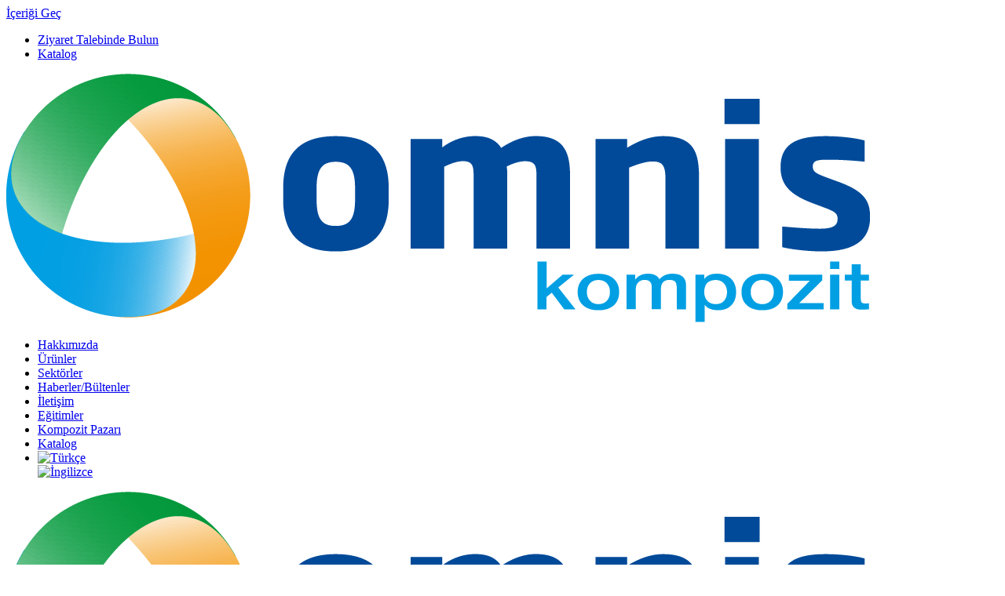

--- FILE ---
content_type: text/html; charset=UTF-8
request_url: https://omniskompozit.com/urunler/kimyasal-maddelere-dayanikli-polyester/
body_size: 10009
content:
<!doctype html><html lang="tr-TR" prefix="og: https://ogp.me/ns#"><head><script data-no-optimize="1">var litespeed_docref=sessionStorage.getItem("litespeed_docref");litespeed_docref&&(Object.defineProperty(document,"referrer",{get:function(){return litespeed_docref}}),sessionStorage.removeItem("litespeed_docref"));</script> <meta charset="UTF-8"><meta name="viewport" content="width=device-width, initial-scale=1" /><link rel="profile" href="http://gmpg.org/xfn/11">
 <script type="litespeed/javascript">(function(w,d,s,l,i){w[l]=w[l]||[];w[l].push({'gtm.start':new Date().getTime(),event:'gtm.js'});var f=d.getElementsByTagName(s)[0],j=d.createElement(s),dl=l!='dataLayer'?'&l='+l:'';j.async=!0;j.src='https://www.googletagmanager.com/gtm.js?id='+i+dl;f.parentNode.insertBefore(j,f)})(window,document,'script','dataLayer','GTM-5ND7CKF')</script> <link rel="alternate" hreflang="tr" href="https://omniskompozit.com/urunler/kimyasal-maddelere-dayanikli-polyester/" /><link rel="alternate" hreflang="en" href="https://omniskompozit.com/en/products/chemical-resistant-polyester/" /><link rel="alternate" hreflang="x-default" href="https://omniskompozit.com/urunler/kimyasal-maddelere-dayanikli-polyester/" /><title>Kimyasal Maddelere Dayanıklı Polyester - Omnis Kompozit</title><meta name="description" content="CE 266 – İzoftalik – CTP Tipi POLİPOL 3872 – İzoftalik – Kimyasal Dayanımlı POLİPOL 381 – İzoftalik, NPG – Yüksek Kimyasal Dayanımlı POLİPOL 391 – BPA –"/><meta name="robots" content="follow, index, max-snippet:-1, max-video-preview:-1, max-image-preview:large"/><link rel="canonical" href="https://omniskompozit.com/urunler/kimyasal-maddelere-dayanikli-polyester/" /><meta property="og:locale" content="tr_TR" /><meta property="og:type" content="article" /><meta property="og:title" content="Kimyasal Maddelere Dayanıklı Polyester - Omnis Kompozit" /><meta property="og:description" content="CE 266 – İzoftalik – CTP Tipi POLİPOL 3872 – İzoftalik – Kimyasal Dayanımlı POLİPOL 381 – İzoftalik, NPG – Yüksek Kimyasal Dayanımlı POLİPOL 391 – BPA –" /><meta property="og:url" content="https://omniskompozit.com/urunler/kimyasal-maddelere-dayanikli-polyester/" /><meta property="og:site_name" content="Omnis Kompozit" /><meta property="og:updated_time" content="2023-06-12T11:46:58+00:00" /><meta property="og:image" content="https://omniskompozit.com/wp-content/uploads/2023/03/Polyester-Vinilester-Ilkester-Poliya.jpg" /><meta property="og:image:secure_url" content="https://omniskompozit.com/wp-content/uploads/2023/03/Polyester-Vinilester-Ilkester-Poliya.jpg" /><meta property="og:image:width" content="800" /><meta property="og:image:height" content="800" /><meta property="og:image:alt" content="Kimyasal Maddelere Dayanıklı Polyester" /><meta property="og:image:type" content="image/jpeg" /><meta name="twitter:card" content="summary_large_image" /><meta name="twitter:title" content="Kimyasal Maddelere Dayanıklı Polyester - Omnis Kompozit" /><meta name="twitter:description" content="CE 266 – İzoftalik – CTP Tipi POLİPOL 3872 – İzoftalik – Kimyasal Dayanımlı POLİPOL 381 – İzoftalik, NPG – Yüksek Kimyasal Dayanımlı POLİPOL 391 – BPA –" /><meta name="twitter:image" content="https://omniskompozit.com/wp-content/uploads/2023/03/Polyester-Vinilester-Ilkester-Poliya.jpg" /> <script type="application/ld+json" class="rank-math-schema-pro">{"@context":"https://schema.org","@graph":[{"@type":"BreadcrumbList","@id":"https://omniskompozit.com/urunler/kimyasal-maddelere-dayanikli-polyester/#breadcrumb","itemListElement":[{"@type":"ListItem","position":"1","item":{"@id":"https://omniskompozit.com/","name":"Home"}},{"@type":"ListItem","position":"2","item":{"@id":"https://omniskompozit.com/urunler/","name":"\u00dcr\u00fcnler"}},{"@type":"ListItem","position":"3","item":{"@id":"https://omniskompozit.com/urunler/kimyasal-maddelere-dayanikli-polyester/","name":"Kimyasal Maddelere Dayan\u0131kl\u0131 Polyester"}}]}]}</script> <link rel="alternate" type="application/rss+xml" title="Omnis Kompozit &raquo; akışı" href="https://omniskompozit.com/feed/" /><link rel="alternate" type="application/rss+xml" title="Omnis Kompozit &raquo; yorum akışı" href="https://omniskompozit.com/comments/feed/" /><link rel="alternate" title="oEmbed (JSON)" type="application/json+oembed" href="https://omniskompozit.com/wp-json/oembed/1.0/embed?url=https%3A%2F%2Fomniskompozit.com%2Furunler%2Fkimyasal-maddelere-dayanikli-polyester%2F" /><link rel="alternate" title="oEmbed (XML)" type="text/xml+oembed" href="https://omniskompozit.com/wp-json/oembed/1.0/embed?url=https%3A%2F%2Fomniskompozit.com%2Furunler%2Fkimyasal-maddelere-dayanikli-polyester%2F&#038;format=xml" /><link data-optimized="2" rel="stylesheet" href="https://omniskompozit.com/wp-content/litespeed/css/168546d4f902600373053ad419323341.css?ver=76d82" /> <script type="litespeed/javascript" data-src="https://omniskompozit.com/wp-includes/js/jquery/jquery.min.js" id="jquery-core-js"></script> <link rel="https://api.w.org/" href="https://omniskompozit.com/wp-json/" /><link rel="alternate" title="JSON" type="application/json" href="https://omniskompozit.com/wp-json/wp/v2/urunler/481" /><link rel="EditURI" type="application/rsd+xml" title="RSD" href="https://omniskompozit.com/xmlrpc.php?rsd" /><meta name="generator" content="WordPress 6.9" /><link rel='shortlink' href='https://omniskompozit.com/?p=481' /><meta name="generator" content="WPML ver:4.8.5 stt:1,53;" /><link rel="icon" href="https://omniskompozit.com/wp-content/uploads/2023/03/omnis_favicon.png" sizes="32x32" /><link rel="icon" href="https://omniskompozit.com/wp-content/uploads/2023/03/omnis_favicon.png" sizes="192x192" /><link rel="apple-touch-icon" href="https://omniskompozit.com/wp-content/uploads/2023/03/omnis_favicon.png" /><meta name="msapplication-TileImage" content="https://omniskompozit.com/wp-content/uploads/2023/03/omnis_favicon.png" /></head><body class="wp-singular urunler-template-default single single-urunler postid-481 wp-custom-logo wp-theme-omnis"><noscript><iframe data-lazyloaded="1" src="about:blank" data-litespeed-src="https://www.googletagmanager.com/ns.html?id=GTM-5ND7CKF"
height="0" width="0" style="display:none;visibility:hidden"></iframe></noscript><section id="page" class="site plasto-page">
<a class="skip-link screen-reader-text" href="#content">İçeriği Geç</a><header id="masthead" class="site-header"><section id="plasto-topbar" class="d-none d-lg-block"><div class="container"><div class="row"><div class="topbar-sag ml-auto"><ul id="menu-ust-menu" class="navbar navbar-724-top navbar-expand-lg p-0 list-unstyled float-right"><li id="menu-item-348" class="online-ico menu-item menu-item-type-post_type menu-item-object-page menu-item-348"><a target="_blank" href="https://omniskompozit.com/iletisim/">Ziyaret Talebinde Bulun</a></li><li id="menu-item-30" class="katalog-ico menu-item menu-item-type-custom menu-item-object-custom menu-item-30"><a target="_blank" href="https://omniskompozit.com/wp-content/uploads/2023/04/KATALOG_digital_.pdf">Katalog</a></li></ul></div></div></div></section><section id="plasto-head" class="d-none d-lg-block"><div class="container"><div class="row align-items-center"><div id="plasto-logo" class="col-md-3 text-center"><div class="site-branding pt-4 pb-4">
<a href="https://omniskompozit.com/" class="custom-logo-link" rel="home"><picture><source srcset="https://omniskompozit.com/wp-content/webp-express/webp-images/uploads/2023/10/OMNIS-LOGO-VEKTOREL-1-2.png.webp 1100w, https://omniskompozit.com/wp-content/webp-express/webp-images/uploads/2023/10/OMNIS-LOGO-VEKTOREL-1-2-300x86.png.webp 300w, https://omniskompozit.com/wp-content/webp-express/webp-images/uploads/2023/10/OMNIS-LOGO-VEKTOREL-1-2-1024x295.png.webp 1024w, https://omniskompozit.com/wp-content/webp-express/webp-images/uploads/2023/10/OMNIS-LOGO-VEKTOREL-1-2-768x221.png.webp 768w, https://omniskompozit.com/wp-content/webp-express/webp-images/uploads/2023/10/OMNIS-LOGO-VEKTOREL-1-2-407x117.png.webp 407w" sizes="(max-width: 1100px) 100vw, 1100px" type="image/webp"><img data-lazyloaded="1" src="[data-uri]" width="1100" height="317" data-src="https://omniskompozit.com/wp-content/uploads/2023/10/OMNIS-LOGO-VEKTOREL-1-2.png" class="custom-logo webpexpress-processed" alt="Omnis Kompozit" decoding="async" fetchpriority="high" data-srcset="https://omniskompozit.com/wp-content/uploads/2023/10/OMNIS-LOGO-VEKTOREL-1-2.png 1100w, https://omniskompozit.com/wp-content/uploads/2023/10/OMNIS-LOGO-VEKTOREL-1-2-300x86.png 300w, https://omniskompozit.com/wp-content/uploads/2023/10/OMNIS-LOGO-VEKTOREL-1-2-1024x295.png 1024w, https://omniskompozit.com/wp-content/uploads/2023/10/OMNIS-LOGO-VEKTOREL-1-2-768x221.png 768w, https://omniskompozit.com/wp-content/uploads/2023/10/OMNIS-LOGO-VEKTOREL-1-2-407x117.png 407w" data-sizes="(max-width: 1100px) 100vw, 1100px"></picture></a></div></div><nav class="navbar plasto-navbar navbar-expand-lg ml-auto"><div id="plasto-menu"><div class="plasto-navbar-inner col-12 p-0"><div class="row"><div id="plasto-navbar" class="col-auto col-md-10"><ul id="menu-ana-menu" class="navbar-nav align-items-center"><li id="menu-item-272" class="menu-item menu-item-type-post_type menu-item-object-page menu-item-272 nav-item"><a href="https://omniskompozit.com/hakkimizda/" class="nav-link">Hakkımızda</a><li id="menu-item-218" class="menu-item menu-item-type-custom menu-item-object-custom menu-item-218 nav-item"><a href="#pl-urun-kategorileri" class="nav-link">Ürünler</a><li id="menu-item-219" class="menu-item menu-item-type-custom menu-item-object-custom menu-item-219 nav-item"><a href="/#pl-sektorler" class="nav-link">Sektörler</a><li id="menu-item-155" class="menu-item menu-item-type-post_type_archive menu-item-object-haberler menu-item-155 nav-item"><a href="https://omniskompozit.com/haberler/" class="nav-link">Haberler/Bültenler</a><li id="menu-item-150" class="menu-item menu-item-type-post_type menu-item-object-page menu-item-150 nav-item"><a href="https://omniskompozit.com/iletisim/" class="nav-link">İletişim</a><li id="menu-item-3504" class="menu-item menu-item-type-custom menu-item-object-custom menu-item-3504 nav-item"><a href="https://omniskompozit.com/sektorler/composite-expert/" class="nav-link">Eğitimler</a><li id="menu-item-29" class="ozel menu-item menu-item-type-custom menu-item-object-custom menu-item-29 nav-item"><a target="_blank" href="https://kompozitpazari.com" class="nav-link">Kompozit Pazarı</a><li id="menu-item-1059" class="d-md-none menu-item menu-item-type-custom menu-item-object-custom menu-item-1059 nav-item"><a href="https://omniskompozit.com/wp-content/uploads/2023/04/KATALOG_digital_.pdf" class="nav-link">Katalog</a><li id="menu-item-wpml-ls-16-tr" class="menu-item wpml-ls-slot-16 wpml-ls-item wpml-ls-item-tr wpml-ls-current-language wpml-ls-menu-item wpml-ls-first-item menu-item-type-wpml_ls_menu_item menu-item-object-wpml_ls_menu_item menu-item-has-children menu-item-wpml-ls-16-tr nav-item dropdown"><a href="https://omniskompozit.com/urunler/kimyasal-maddelere-dayanikli-polyester/" class="nav-link dropdown-toggle" data-toggle="dropdown" role="menuitem"><img
class="wpml-ls-flag"
data-src="https://omniskompozit.com/wp-content/plugins/sitepress-multilingual-cms/res/flags/tr.svg"
alt="Türkçe"
width=12
height=12
/></a><div class="dropdown-menu">
<a title="Switch to İngilizce" href="https://omniskompozit.com/en/products/chemical-resistant-polyester/" class="dropdown-item" aria-label="Switch to İngilizce" role="menuitem"><img
class="wpml-ls-flag"
data-src="https://omniskompozit.com/wp-content/plugins/sitepress-multilingual-cms/res/flags/en.svg"
alt="İngilizce"
width=12
height=12
/></a></div></ul></div></div></div></div></nav></div></div></section><section id="plasto-mobil-header" class="d-block d-lg-none"><div class="mobil-header-inner position-fixed"><div class="row no-gutters h-100 align-items-center"><div id="plasto-mobil-logo" class="col-auto">
<a href="https://omniskompozit.com/" class="custom-logo-link" rel="home"><picture><source srcset="https://omniskompozit.com/wp-content/webp-express/webp-images/uploads/2023/10/OMNIS-LOGO-VEKTOREL-1-2.png.webp 1100w, https://omniskompozit.com/wp-content/webp-express/webp-images/uploads/2023/10/OMNIS-LOGO-VEKTOREL-1-2-300x86.png.webp 300w, https://omniskompozit.com/wp-content/webp-express/webp-images/uploads/2023/10/OMNIS-LOGO-VEKTOREL-1-2-1024x295.png.webp 1024w, https://omniskompozit.com/wp-content/webp-express/webp-images/uploads/2023/10/OMNIS-LOGO-VEKTOREL-1-2-768x221.png.webp 768w, https://omniskompozit.com/wp-content/webp-express/webp-images/uploads/2023/10/OMNIS-LOGO-VEKTOREL-1-2-407x117.png.webp 407w" sizes="(max-width: 1100px) 100vw, 1100px" type="image/webp"><img data-lazyloaded="1" src="[data-uri]" width="1100" height="317" data-src="https://omniskompozit.com/wp-content/uploads/2023/10/OMNIS-LOGO-VEKTOREL-1-2.png" class="custom-logo webpexpress-processed" alt="Omnis Kompozit" decoding="async" data-srcset="https://omniskompozit.com/wp-content/uploads/2023/10/OMNIS-LOGO-VEKTOREL-1-2.png 1100w, https://omniskompozit.com/wp-content/uploads/2023/10/OMNIS-LOGO-VEKTOREL-1-2-300x86.png 300w, https://omniskompozit.com/wp-content/uploads/2023/10/OMNIS-LOGO-VEKTOREL-1-2-1024x295.png 1024w, https://omniskompozit.com/wp-content/uploads/2023/10/OMNIS-LOGO-VEKTOREL-1-2-768x221.png 768w, https://omniskompozit.com/wp-content/uploads/2023/10/OMNIS-LOGO-VEKTOREL-1-2-407x117.png 407w" data-sizes="(max-width: 1100px) 100vw, 1100px"></picture></a></div><div id="plasto-mobil-menu-1" class="plasto-mobil-menu ml-auto">
<a class="btn nav-link collapsed" data-toggle="collapse" href="#plastonavbarCollapse-Mobil" aria-expanded="false" aria-controls="plastonavbarCollapse-Mobil">
<i><img data-lazyloaded="1" src="[data-uri]" data-src="https://omniskompozit.com/wp-content/themes/omnis/views/assets/images/_Toggle.svg" alt=""></i>
</a><div class="plasto-navbar-mobil-collapse collapse position-absolute col-12 p-0 m-0 s24-toggle-element" id="plastonavbarCollapse-Mobil"><div class="mobil-menu-inner"><div class="mobil-menu-logo">
<img data-lazyloaded="1" src="[data-uri]" data-src="https://omniskompozit.com/wp-content/uploads/2023/09/OMNIS-LOGO-VEKTOREL.svg" alt=""></div><nav class="nav"><ul id="menu-ana-menu-1" class="list-unstyled m-0"><li class="menu-item menu-item-type-post_type menu-item-object-page menu-item-272 nav-item"><a href="https://omniskompozit.com/hakkimizda/" class="nav-link">Hakkımızda</a><li class="menu-item menu-item-type-custom menu-item-object-custom menu-item-218 nav-item"><a href="#pl-urun-kategorileri" class="nav-link">Ürünler</a><li class="menu-item menu-item-type-custom menu-item-object-custom menu-item-219 nav-item"><a href="/#pl-sektorler" class="nav-link">Sektörler</a><li class="menu-item menu-item-type-post_type_archive menu-item-object-haberler menu-item-155 nav-item"><a href="https://omniskompozit.com/haberler/" class="nav-link">Haberler/Bültenler</a><li class="menu-item menu-item-type-post_type menu-item-object-page menu-item-150 nav-item"><a href="https://omniskompozit.com/iletisim/" class="nav-link">İletişim</a><li class="menu-item menu-item-type-custom menu-item-object-custom menu-item-3504 nav-item"><a href="https://omniskompozit.com/sektorler/composite-expert/" class="nav-link">Eğitimler</a><li class="ozel menu-item menu-item-type-custom menu-item-object-custom menu-item-29 nav-item"><a target="_blank" href="https://kompozitpazari.com" class="nav-link">Kompozit Pazarı</a><li class="d-md-none menu-item menu-item-type-custom menu-item-object-custom menu-item-1059 nav-item"><a href="https://omniskompozit.com/wp-content/uploads/2023/04/KATALOG_digital_.pdf" class="nav-link">Katalog</a><li class="menu-item wpml-ls-slot-16 wpml-ls-item wpml-ls-item-tr wpml-ls-current-language wpml-ls-menu-item wpml-ls-first-item menu-item-type-wpml_ls_menu_item menu-item-object-wpml_ls_menu_item menu-item-has-children menu-item-wpml-ls-16-tr nav-item dropdown"><a href="https://omniskompozit.com/urunler/kimyasal-maddelere-dayanikli-polyester/" class="nav-link dropdown-toggle" data-toggle="dropdown" role="menuitem"><img
class="wpml-ls-flag"
data-src="https://omniskompozit.com/wp-content/plugins/sitepress-multilingual-cms/res/flags/tr.svg"
alt="Türkçe"
width=12
height=12
/></a><div class="dropdown-menu">
<a title="Switch to İngilizce" href="https://omniskompozit.com/en/products/chemical-resistant-polyester/" class="dropdown-item" aria-label="Switch to İngilizce" role="menuitem"><img
class="wpml-ls-flag"
data-src="https://omniskompozit.com/wp-content/plugins/sitepress-multilingual-cms/res/flags/en.svg"
alt="İngilizce"
width=12
height=12
/></a></div></ul></nav><div class="s24-collapse-close ">
<a data-toggle="collapse" href="#plastonavbarCollapse-Mobil" aria-expanded="false" aria-controls="plastonavbarCollapse-Mobil">
<i><img data-lazyloaded="1" src="[data-uri]" data-src="https://omniskompozit.com/wp-content/themes/omnis/views/assets/images/_Plus.svg" alt=""></i>
</a></div></div></div></div></div></div></section></header><section id="content" class="site-content"><div id="primary" class="content-area"><main id="main" class="site-main"><div id="pl-urunler-single" class="plasto-panel pt-0"><div id="s24-breadcrumbs"><div class="container"><div class="row"><div class="col-md-12"><ul class="s24-bread-list"><li><a href="https://omniskompozit.com/">
Anasayfa                        </a></li><li class="child">
Kimyasal Maddelere Dayanıklı Polyester</li></ul></div></div></div></div><div class="plasto-panel-body"><div class="container"><div class="row"><div class="col-md-6"><div class="pl-urun-sol"><div class="swiper gallery-swiper"><div class="swiper-wrapper"><div class="swiper-slide">
<picture><source srcset="https://omniskompozit.com/wp-content/webp-express/webp-images/uploads/2023/03/Polyester-Vinilester-Ilkester-Poliya.jpg.webp 800w, https://omniskompozit.com/wp-content/webp-express/webp-images/uploads/2023/03/Polyester-Vinilester-Ilkester-Poliya-300x300.jpg.webp 300w, https://omniskompozit.com/wp-content/webp-express/webp-images/uploads/2023/03/Polyester-Vinilester-Ilkester-Poliya-150x150.jpg.webp 150w, https://omniskompozit.com/wp-content/webp-express/webp-images/uploads/2023/03/Polyester-Vinilester-Ilkester-Poliya-768x768.jpg.webp 768w" sizes="(max-width: 800px) 100vw, 800px" type="image/webp"><img data-lazyloaded="1" src="[data-uri]" width="800" height="800" data-src="https://omniskompozit.com/wp-content/uploads/2023/03/Polyester-Vinilester-Ilkester-Poliya.jpg" class="attachment-post-thumbnail size-post-thumbnail wp-post-image webpexpress-processed" alt="" decoding="async" data-srcset="https://omniskompozit.com/wp-content/uploads/2023/03/Polyester-Vinilester-Ilkester-Poliya.jpg 800w, https://omniskompozit.com/wp-content/uploads/2023/03/Polyester-Vinilester-Ilkester-Poliya-300x300.jpg 300w, https://omniskompozit.com/wp-content/uploads/2023/03/Polyester-Vinilester-Ilkester-Poliya-150x150.jpg 150w, https://omniskompozit.com/wp-content/uploads/2023/03/Polyester-Vinilester-Ilkester-Poliya-768x768.jpg 768w" data-sizes="(max-width: 800px) 100vw, 800px"></picture></div></div><div class="swiper-button-next"></div><div class="swiper-button-prev"></div></div><div thumbsSlider="" class="swiper thumbSlider"><div class="swiper-wrapper"><div class="swiper-slide">
<picture><source srcset="https://omniskompozit.com/wp-content/webp-express/webp-images/uploads/2023/03/Polyester-Vinilester-Ilkester-Poliya.jpg.webp 800w, https://omniskompozit.com/wp-content/webp-express/webp-images/uploads/2023/03/Polyester-Vinilester-Ilkester-Poliya-300x300.jpg.webp 300w, https://omniskompozit.com/wp-content/webp-express/webp-images/uploads/2023/03/Polyester-Vinilester-Ilkester-Poliya-150x150.jpg.webp 150w, https://omniskompozit.com/wp-content/webp-express/webp-images/uploads/2023/03/Polyester-Vinilester-Ilkester-Poliya-768x768.jpg.webp 768w" sizes="(max-width: 800px) 100vw, 800px" type="image/webp"><img data-lazyloaded="1" src="[data-uri]" width="800" height="800" data-src="https://omniskompozit.com/wp-content/uploads/2023/03/Polyester-Vinilester-Ilkester-Poliya.jpg" class="attachment-post-thumbnail size-post-thumbnail wp-post-image webpexpress-processed" alt="" decoding="async" data-srcset="https://omniskompozit.com/wp-content/uploads/2023/03/Polyester-Vinilester-Ilkester-Poliya.jpg 800w, https://omniskompozit.com/wp-content/uploads/2023/03/Polyester-Vinilester-Ilkester-Poliya-300x300.jpg 300w, https://omniskompozit.com/wp-content/uploads/2023/03/Polyester-Vinilester-Ilkester-Poliya-150x150.jpg 150w, https://omniskompozit.com/wp-content/uploads/2023/03/Polyester-Vinilester-Ilkester-Poliya-768x768.jpg 768w" data-sizes="(max-width: 800px) 100vw, 800px"></picture></div></div></div></div></div><div class="col-md-6"><div class="pl-urun-sag"><h1>Kimyasal Maddelere Dayanıklı Polyester</h1><ul class="pl-urun-ozellikler"><li><p><b>Kategori: </b>Reçineler / Jelkotlar / Pigmentler</p></li><li><p><b>Marka: </b>
POLİYA, İLKESTER</p></li></ul><div class="pl-teknik-belgeler"><h3>Teknik Belgeler</h3><div class="teknik-scroll"><div class="katalog-card card"><div class="katalog-name">
CE 266 TDS</div><div class="katalog-btn"><a href="https://omniskompozit.com/wp-content/uploads/2023/06/2.084-CE-266.pdf" target="_blank">
<i><img data-lazyloaded="1" src="[data-uri]" data-src="https://omniskompozit.com/wp-content/themes/omnis/views/assets/images/_Pdf.svg" alt=""></i>
<span>PDF</span>
</a></div></div><div class="katalog-card card"><div class="katalog-name">
Polipol 3872 TDS</div><div class="katalog-btn"><a href="https://omniskompozit.com/wp-content/uploads/2023/06/2.061-Polipol_3872.pdf" target="_blank">
<i><img data-lazyloaded="1" src="[data-uri]" data-src="https://omniskompozit.com/wp-content/themes/omnis/views/assets/images/_Pdf.svg" alt=""></i>
<span>PDF</span>
</a></div></div><div class="katalog-card card"><div class="katalog-name">
Polipol 381 TDS</div><div class="katalog-btn"><a href="https://omniskompozit.com/wp-content/uploads/2023/06/2.082-Polipol_381.pdf" target="_blank">
<i><img data-lazyloaded="1" src="[data-uri]" data-src="https://omniskompozit.com/wp-content/themes/omnis/views/assets/images/_Pdf.svg" alt=""></i>
<span>PDF</span>
</a></div></div><div class="katalog-card card"><div class="katalog-name">
Polipol 391 TDS</div><div class="katalog-btn"><a href="https://omniskompozit.com/wp-content/uploads/2023/06/2.149-Polipol-391.pdf" target="_blank">
<i><img data-lazyloaded="1" src="[data-uri]" data-src="https://omniskompozit.com/wp-content/themes/omnis/views/assets/images/_Pdf.svg" alt=""></i>
<span>PDF</span>
</a></div></div><div class="katalog-card card"><div class="katalog-name">
IR 100 TDS</div><div class="katalog-btn"><a href="https://omniskompozit.com/wp-content/uploads/2023/06/IR-100-Izoftalik-Polyester-recine-TDS.pdf" target="_blank">
<i><img data-lazyloaded="1" src="[data-uri]" data-src="https://omniskompozit.com/wp-content/themes/omnis/views/assets/images/_Pdf.svg" alt=""></i>
<span>PDF</span>
</a></div></div></div></div></div></div></div><div class="row"><div class="col-md-12"><div class="pl-urun-aciklama"><p>CE 266 – İzoftalik – CTP Tipi<br />
<br />
POLİPOL 3872 – İzoftalik – Kimyasal Dayanımlı<br />
<br />
POLİPOL 381 – İzoftalik, NPG – Yüksek Kimyasal Dayanımlı<br />
<br />
POLİPOL 391 – BPA – Bisfenolik – Yüksek Kimyasal Dayanımlı<br />
<br />
İLKESTER IR 100 – İzoftalik – CTP Tipi<br />
<br />
İLKESTER IR 3020 BS – İzoftalik – Hızlandırıcılı &#8211; Izgara Tipi<br />
<br />
İLKESTER INR 551 ETPS – İzoftalik, NPG – Yüksek Kimyasal Dayanımlı – Düşük Stiren Emisyonlu – Tiksotropik – Hızlandırıcılı<br />
<br />
İLKESTER INR 354 – İzoftalik, NPG – Levha Polyesteri</p></div></div></div><div class="ozel-form"><h2>Elyaf Püskürtme Makinesi Çözümleri İçin Bize Yazın!</h2><div class="wpcf7 no-js" id="wpcf7-f3911-o1" lang="tr-TR" dir="ltr" data-wpcf7-id="3911"><div class="screen-reader-response"><p role="status" aria-live="polite" aria-atomic="true"></p><ul></ul></div><form action="/urunler/kimyasal-maddelere-dayanikli-polyester/#wpcf7-f3911-o1" method="post" class="wpcf7-form init" aria-label="İletişim Formu" novalidate="novalidate" data-status="init"><fieldset class="hidden-fields-container"><input type="hidden" name="_wpcf7" value="3911" /><input type="hidden" name="_wpcf7_version" value="6.1.3" /><input type="hidden" name="_wpcf7_locale" value="tr_TR" /><input type="hidden" name="_wpcf7_unit_tag" value="wpcf7-f3911-o1" /><input type="hidden" name="_wpcf7_container_post" value="0" /><input type="hidden" name="_wpcf7_posted_data_hash" value="" /><input type="hidden" name="_wpcf7_recaptcha_response" value="" /></fieldset><div class="first-line"><p><label> Adınız<br />
<span class="wpcf7-form-control-wrap" data-name="your-name"><input size="40" maxlength="400" class="wpcf7-form-control wpcf7-text wpcf7-validates-as-required" autocomplete="name" aria-required="true" aria-invalid="false" value="" type="text" name="your-name" /></span> </label></p><p><label> E-posta adresiniz<br />
<span class="wpcf7-form-control-wrap" data-name="your-email"><input size="40" maxlength="400" class="wpcf7-form-control wpcf7-email wpcf7-validates-as-required wpcf7-text wpcf7-validates-as-email" autocomplete="email" aria-required="true" aria-invalid="false" value="" type="email" name="your-email" /></span> </label></p></div><p><label> Telefon Numaranız (tercihe bağlı)<br />
<span class="wpcf7-form-control-wrap" data-name="your-phone"><input size="40" maxlength="400" class="wpcf7-form-control wpcf7-tel wpcf7-text wpcf7-validates-as-tel" autocomplete="tel" aria-invalid="false" value="" type="tel" name="your-phone" /></span> </label></p><p><label> Konu<br />
<span class="wpcf7-form-control-wrap" data-name="your-subject"><input size="40" maxlength="400" class="wpcf7-form-control wpcf7-text wpcf7-validates-as-required" aria-required="true" aria-invalid="false" value="" type="text" name="your-subject" /></span> </label></p><p><label> İletiniz (tercihe bağlı)<br />
<span class="wpcf7-form-control-wrap" data-name="your-message"><textarea cols="40" rows="10" maxlength="2000" class="wpcf7-form-control wpcf7-textarea" aria-invalid="false" name="your-message"></textarea></span> </label></p><div class="submit-btn-field"><p><input class="wpcf7-form-control wpcf7-submit has-spinner" type="submit" value="Gönder" /></p></div><div class="wpcf7-response-output" aria-hidden="true"></div></form></div></div><div class="pl-teklif-bar" style="background-image:url(https://omniskompozit.com/wp-content/themes/omnis/views/assets/images/_TeklifBG.png)"><div class="row"><div class="col-md-7"><div class="pl-teklif-icon">
<i><img data-lazyloaded="1" src="[data-uri]" data-src="https://omniskompozit.com/wp-content/themes/omnis/views/assets/images/_Teklif.svg" alt=""></i><h3>Fiyat teklifi iste</h3><p>Ürünlerimiz ile ilgili her türlü sorunuz için bizim ile iletişime geçebilirsiniz.</p></div></div><div class="col-md-5">
<a href="/iletisim?konu=Kimyasal Maddelere Dayanıklı Polyester" class="btn btn-primary">Teklif İste</a></div></div></div><div id="pl-urunler-archive" class="plasto-panel pl-benzer-urunler pt-0"><div class="plasto-panel-head"><h3 class="main-title">Benzer Ürünler</h3></div><div class="plasto-panel-body"><div class="row"><div class="col-md-4"><div class="urunler-card card"><figure>
<a href="https://omniskompozit.com/urunler/surekli-cekme-tipi-polyester/"><picture><source srcset="https://omniskompozit.com/wp-content/webp-express/webp-images/uploads/2023/03/Polyester-Vinilester-Poliya.jpg.webp" type="image/webp"><img data-lazyloaded="1" src="[data-uri]" width="800" height="800" data-src="https://omniskompozit.com/wp-content/uploads/2023/03/Polyester-Vinilester-Poliya.jpg" alt="" class="webpexpress-processed"></picture></a><figcaption><h2 class="urunler-card-title">Sürekli Çekme Tipi Polyester</h2>
<a href="https://omniskompozit.com/urunler/surekli-cekme-tipi-polyester/" class="btn">Ürünü İncele</a></figcaption></figure></div></div><div class="col-md-4"><div class="urunler-card card"><figure>
<a href="https://omniskompozit.com/urunler/muhendislik-dokumleri-icin-polyester/"><picture><source srcset="https://omniskompozit.com/wp-content/webp-express/webp-images/uploads/2023/03/Polyester-Vinilester-Ilkester-Poliya.jpg.webp" type="image/webp"><img data-lazyloaded="1" src="[data-uri]" width="800" height="800" data-src="https://omniskompozit.com/wp-content/uploads/2023/03/Polyester-Vinilester-Ilkester-Poliya.jpg" alt="" class="webpexpress-processed"></picture></a><figcaption><h2 class="urunler-card-title">Mühendislik Dökümleri için Polyester</h2>
<a href="https://omniskompozit.com/urunler/muhendislik-dokumleri-icin-polyester/" class="btn">Ürünü İncele</a></figcaption></figure></div></div><div class="col-md-4"><div class="urunler-card card"><figure>
<a href="https://omniskompozit.com/urunler/rtm-tipi-polyester/"><picture><source srcset="https://omniskompozit.com/wp-content/webp-express/webp-images/uploads/2023/03/Polyester-Vinilester-Ilkester-Poliya.jpg.webp" type="image/webp"><img data-lazyloaded="1" src="[data-uri]" width="800" height="800" data-src="https://omniskompozit.com/wp-content/uploads/2023/03/Polyester-Vinilester-Ilkester-Poliya.jpg" alt="" class="webpexpress-processed"></picture></a><figcaption><h2 class="urunler-card-title">RTM Tipi Polyester</h2>
<a href="https://omniskompozit.com/urunler/rtm-tipi-polyester/" class="btn">Ürünü İncele</a></figcaption></figure></div></div><div class="col-md-4"><div class="urunler-card card"><figure>
<a href="https://omniskompozit.com/urunler/dokum-tipi-polyester/"><picture><source srcset="https://omniskompozit.com/wp-content/webp-express/webp-images/uploads/2023/03/Polyester-Vinilester-Ilkester-Poliya.jpg.webp" type="image/webp"><img data-lazyloaded="1" src="[data-uri]" width="800" height="800" data-src="https://omniskompozit.com/wp-content/uploads/2023/03/Polyester-Vinilester-Ilkester-Poliya.jpg" alt="" class="webpexpress-processed"></picture></a><figcaption><h2 class="urunler-card-title">Döküm Tipi Polyester</h2>
<a href="https://omniskompozit.com/urunler/dokum-tipi-polyester/" class="btn">Ürünü İncele</a></figcaption></figure></div></div><div class="col-md-4"><div class="urunler-card card"><figure>
<a href="https://omniskompozit.com/urunler/mobilya-tipi-polyester/"><picture><source srcset="https://omniskompozit.com/wp-content/webp-express/webp-images/uploads/2023/03/Polyester-Vinilester-Ilkester.jpg.webp" type="image/webp"><img data-lazyloaded="1" src="[data-uri]" width="800" height="800" data-src="https://omniskompozit.com/wp-content/uploads/2023/03/Polyester-Vinilester-Ilkester.jpg" alt="" class="webpexpress-processed"></picture></a><figcaption><h2 class="urunler-card-title">Mobilya Tipi Polyester</h2>
<a href="https://omniskompozit.com/urunler/mobilya-tipi-polyester/" class="btn">Ürünü İncele</a></figcaption></figure></div></div><div class="col-md-4"><div class="urunler-card card"><figure>
<a href="https://omniskompozit.com/urunler/alev-direncli-polyester/"><picture><source srcset="https://omniskompozit.com/wp-content/webp-express/webp-images/uploads/2023/03/Polyester-Vinilester-Ilkester-Poliya.jpg.webp" type="image/webp"><img data-lazyloaded="1" src="[data-uri]" width="800" height="800" data-src="https://omniskompozit.com/wp-content/uploads/2023/03/Polyester-Vinilester-Ilkester-Poliya.jpg" alt="" class="webpexpress-processed"></picture></a><figcaption><h2 class="urunler-card-title">Alev Dirençli Polyester</h2>
<a href="https://omniskompozit.com/urunler/alev-direncli-polyester/" class="btn">Ürünü İncele</a></figcaption></figure></div></div></div></div></div></div></div></div></main></div></section><footer id="colophon" class="site-footer"><div id="pl-footer"><div class="pl-fmenu"><div class="container"><div class="row"><div class="col-md-7"><div class="pl-footer-inner-menu"><ul id="menu-alt-menu" class="plasto-footer-menu list-unstyled"><li id="menu-item-271" class="menu-item menu-item-type-post_type menu-item-object-page menu-item-271"><a href="https://omniskompozit.com/hakkimizda/">Hakkımızda</a></li><li id="menu-item-217" class="menu-item menu-item-type-custom menu-item-object-custom menu-item-217"><a href="#pl-urun-kategorileri">Ürünler</a></li><li id="menu-item-220" class="menu-item menu-item-type-custom menu-item-object-custom menu-item-220"><a href="#pl-sektorler">Sektörler</a></li><li id="menu-item-197" class="menu-item menu-item-type-post_type_archive menu-item-object-haberler menu-item-197"><a href="https://omniskompozit.com/haberler/">Haberler</a></li><li id="menu-item-198" class="menu-item menu-item-type-post_type menu-item-object-page menu-item-198"><a href="https://omniskompozit.com/iletisim/">İletişim</a></li></ul></div></div><div class="col-md-5"><div class="pl-fmenu-inner"><p>Çavuşoğlu Mah. Sanatkarlar Cd. No:4 34873 Kartal / İSTANBUL</p><ul><li><a href="tel: (0216) 379 92 20"><i><img data-lazyloaded="1" src="[data-uri]" data-src="https://omniskompozit.com/wp-content/themes/omnis/views/assets/images/_Phone.svg"></i>(0216) 379 92 20</a></li><li><a href="mailto: info@omniskompozit.com"><i><img data-lazyloaded="1" src="[data-uri]" data-src="https://omniskompozit.com/wp-content/themes/omnis/views/assets/images/_Mail.svg"></i>info@omniskompozit.com</a></li></ul></div></div></div></div></div><div class="pl-copyright"><div class="container"><div class="row"><div class="col-md-6 d-flex align-items-center"><div class="pl-footer-inner-text"><h4><h4>© 2025 B2Bosphorus • Tüm Hakları Saklıdır.</h4></h4></div></div><div class="col-md-6"><div class="pl-copyright-inner">
<span class="flogo">
<picture><source srcset="https://omniskompozit.com/wp-content/webp-express/webp-images/uploads/2023/03/flogo-3.jpg.webp" type="image/webp"><img data-lazyloaded="1" src="[data-uri]" width="200" height="73" data-src="https://omniskompozit.com/wp-content/uploads/2023/03/flogo-3.jpg" class="webpexpress-processed"></picture>
</span><div class="pl-sosyal">
<a href="https://www.instagram.com/omniskompozit/" target="_blank">
<i><img data-lazyloaded="1" src="[data-uri]" data-src="https://omniskompozit.com/wp-content/uploads/2023/03/instagram.svg"></i>
</a>
<a href="https://tr.linkedin.com/company/omnis-kompozit-ltd-" target="_blank">
<i><img data-lazyloaded="1" src="[data-uri]" data-src="https://omniskompozit.com/wp-content/uploads/2023/03/linkedin.svg"></i>
</a></div></div></div></div></div></div></div><div id="pl-fixed">
<a href="https://wa.me/905337129418" target="_blank">
<i><img data-lazyloaded="1" src="[data-uri]" data-src="https://omniskompozit.com/wp-content/themes/omnis/views/assets/images/_Whatsapp.svg"></i>
<span>WhatsApp</span>
<span class="pl-fixed-yazi">
ONLINE DESTEK
</span>
</a></div></footer></section> <script type="speculationrules">{"prefetch":[{"source":"document","where":{"and":[{"href_matches":"/*"},{"not":{"href_matches":["/wp-*.php","/wp-admin/*","/wp-content/uploads/*","/wp-content/*","/wp-content/plugins/*","/wp-content/themes/omnis/*","/*\\?(.+)"]}},{"not":{"selector_matches":"a[rel~=\"nofollow\"]"}},{"not":{"selector_matches":".no-prefetch, .no-prefetch a"}}]},"eagerness":"conservative"}]}</script> <script type="litespeed/javascript" data-src="https://www.google.com/recaptcha/api.js?render=6LdyB5InAAAAANRXOUWViMtxM-CcvPz8bL3ogHke&amp;ver=3.0" id="google-recaptcha-js"></script> <script data-no-optimize="1">window.lazyLoadOptions=Object.assign({},{threshold:300},window.lazyLoadOptions||{});!function(t,e){"object"==typeof exports&&"undefined"!=typeof module?module.exports=e():"function"==typeof define&&define.amd?define(e):(t="undefined"!=typeof globalThis?globalThis:t||self).LazyLoad=e()}(this,function(){"use strict";function e(){return(e=Object.assign||function(t){for(var e=1;e<arguments.length;e++){var n,a=arguments[e];for(n in a)Object.prototype.hasOwnProperty.call(a,n)&&(t[n]=a[n])}return t}).apply(this,arguments)}function o(t){return e({},at,t)}function l(t,e){return t.getAttribute(gt+e)}function c(t){return l(t,vt)}function s(t,e){return function(t,e,n){e=gt+e;null!==n?t.setAttribute(e,n):t.removeAttribute(e)}(t,vt,e)}function i(t){return s(t,null),0}function r(t){return null===c(t)}function u(t){return c(t)===_t}function d(t,e,n,a){t&&(void 0===a?void 0===n?t(e):t(e,n):t(e,n,a))}function f(t,e){et?t.classList.add(e):t.className+=(t.className?" ":"")+e}function _(t,e){et?t.classList.remove(e):t.className=t.className.replace(new RegExp("(^|\\s+)"+e+"(\\s+|$)")," ").replace(/^\s+/,"").replace(/\s+$/,"")}function g(t){return t.llTempImage}function v(t,e){!e||(e=e._observer)&&e.unobserve(t)}function b(t,e){t&&(t.loadingCount+=e)}function p(t,e){t&&(t.toLoadCount=e)}function n(t){for(var e,n=[],a=0;e=t.children[a];a+=1)"SOURCE"===e.tagName&&n.push(e);return n}function h(t,e){(t=t.parentNode)&&"PICTURE"===t.tagName&&n(t).forEach(e)}function a(t,e){n(t).forEach(e)}function m(t){return!!t[lt]}function E(t){return t[lt]}function I(t){return delete t[lt]}function y(e,t){var n;m(e)||(n={},t.forEach(function(t){n[t]=e.getAttribute(t)}),e[lt]=n)}function L(a,t){var o;m(a)&&(o=E(a),t.forEach(function(t){var e,n;e=a,(t=o[n=t])?e.setAttribute(n,t):e.removeAttribute(n)}))}function k(t,e,n){f(t,e.class_loading),s(t,st),n&&(b(n,1),d(e.callback_loading,t,n))}function A(t,e,n){n&&t.setAttribute(e,n)}function O(t,e){A(t,rt,l(t,e.data_sizes)),A(t,it,l(t,e.data_srcset)),A(t,ot,l(t,e.data_src))}function w(t,e,n){var a=l(t,e.data_bg_multi),o=l(t,e.data_bg_multi_hidpi);(a=nt&&o?o:a)&&(t.style.backgroundImage=a,n=n,f(t=t,(e=e).class_applied),s(t,dt),n&&(e.unobserve_completed&&v(t,e),d(e.callback_applied,t,n)))}function x(t,e){!e||0<e.loadingCount||0<e.toLoadCount||d(t.callback_finish,e)}function M(t,e,n){t.addEventListener(e,n),t.llEvLisnrs[e]=n}function N(t){return!!t.llEvLisnrs}function z(t){if(N(t)){var e,n,a=t.llEvLisnrs;for(e in a){var o=a[e];n=e,o=o,t.removeEventListener(n,o)}delete t.llEvLisnrs}}function C(t,e,n){var a;delete t.llTempImage,b(n,-1),(a=n)&&--a.toLoadCount,_(t,e.class_loading),e.unobserve_completed&&v(t,n)}function R(i,r,c){var l=g(i)||i;N(l)||function(t,e,n){N(t)||(t.llEvLisnrs={});var a="VIDEO"===t.tagName?"loadeddata":"load";M(t,a,e),M(t,"error",n)}(l,function(t){var e,n,a,o;n=r,a=c,o=u(e=i),C(e,n,a),f(e,n.class_loaded),s(e,ut),d(n.callback_loaded,e,a),o||x(n,a),z(l)},function(t){var e,n,a,o;n=r,a=c,o=u(e=i),C(e,n,a),f(e,n.class_error),s(e,ft),d(n.callback_error,e,a),o||x(n,a),z(l)})}function T(t,e,n){var a,o,i,r,c;t.llTempImage=document.createElement("IMG"),R(t,e,n),m(c=t)||(c[lt]={backgroundImage:c.style.backgroundImage}),i=n,r=l(a=t,(o=e).data_bg),c=l(a,o.data_bg_hidpi),(r=nt&&c?c:r)&&(a.style.backgroundImage='url("'.concat(r,'")'),g(a).setAttribute(ot,r),k(a,o,i)),w(t,e,n)}function G(t,e,n){var a;R(t,e,n),a=e,e=n,(t=Et[(n=t).tagName])&&(t(n,a),k(n,a,e))}function D(t,e,n){var a;a=t,(-1<It.indexOf(a.tagName)?G:T)(t,e,n)}function S(t,e,n){var a;t.setAttribute("loading","lazy"),R(t,e,n),a=e,(e=Et[(n=t).tagName])&&e(n,a),s(t,_t)}function V(t){t.removeAttribute(ot),t.removeAttribute(it),t.removeAttribute(rt)}function j(t){h(t,function(t){L(t,mt)}),L(t,mt)}function F(t){var e;(e=yt[t.tagName])?e(t):m(e=t)&&(t=E(e),e.style.backgroundImage=t.backgroundImage)}function P(t,e){var n;F(t),n=e,r(e=t)||u(e)||(_(e,n.class_entered),_(e,n.class_exited),_(e,n.class_applied),_(e,n.class_loading),_(e,n.class_loaded),_(e,n.class_error)),i(t),I(t)}function U(t,e,n,a){var o;n.cancel_on_exit&&(c(t)!==st||"IMG"===t.tagName&&(z(t),h(o=t,function(t){V(t)}),V(o),j(t),_(t,n.class_loading),b(a,-1),i(t),d(n.callback_cancel,t,e,a)))}function $(t,e,n,a){var o,i,r=(i=t,0<=bt.indexOf(c(i)));s(t,"entered"),f(t,n.class_entered),_(t,n.class_exited),o=t,i=a,n.unobserve_entered&&v(o,i),d(n.callback_enter,t,e,a),r||D(t,n,a)}function q(t){return t.use_native&&"loading"in HTMLImageElement.prototype}function H(t,o,i){t.forEach(function(t){return(a=t).isIntersecting||0<a.intersectionRatio?$(t.target,t,o,i):(e=t.target,n=t,a=o,t=i,void(r(e)||(f(e,a.class_exited),U(e,n,a,t),d(a.callback_exit,e,n,t))));var e,n,a})}function B(e,n){var t;tt&&!q(e)&&(n._observer=new IntersectionObserver(function(t){H(t,e,n)},{root:(t=e).container===document?null:t.container,rootMargin:t.thresholds||t.threshold+"px"}))}function J(t){return Array.prototype.slice.call(t)}function K(t){return t.container.querySelectorAll(t.elements_selector)}function Q(t){return c(t)===ft}function W(t,e){return e=t||K(e),J(e).filter(r)}function X(e,t){var n;(n=K(e),J(n).filter(Q)).forEach(function(t){_(t,e.class_error),i(t)}),t.update()}function t(t,e){var n,a,t=o(t);this._settings=t,this.loadingCount=0,B(t,this),n=t,a=this,Y&&window.addEventListener("online",function(){X(n,a)}),this.update(e)}var Y="undefined"!=typeof window,Z=Y&&!("onscroll"in window)||"undefined"!=typeof navigator&&/(gle|ing|ro)bot|crawl|spider/i.test(navigator.userAgent),tt=Y&&"IntersectionObserver"in window,et=Y&&"classList"in document.createElement("p"),nt=Y&&1<window.devicePixelRatio,at={elements_selector:".lazy",container:Z||Y?document:null,threshold:300,thresholds:null,data_src:"src",data_srcset:"srcset",data_sizes:"sizes",data_bg:"bg",data_bg_hidpi:"bg-hidpi",data_bg_multi:"bg-multi",data_bg_multi_hidpi:"bg-multi-hidpi",data_poster:"poster",class_applied:"applied",class_loading:"litespeed-loading",class_loaded:"litespeed-loaded",class_error:"error",class_entered:"entered",class_exited:"exited",unobserve_completed:!0,unobserve_entered:!1,cancel_on_exit:!0,callback_enter:null,callback_exit:null,callback_applied:null,callback_loading:null,callback_loaded:null,callback_error:null,callback_finish:null,callback_cancel:null,use_native:!1},ot="src",it="srcset",rt="sizes",ct="poster",lt="llOriginalAttrs",st="loading",ut="loaded",dt="applied",ft="error",_t="native",gt="data-",vt="ll-status",bt=[st,ut,dt,ft],pt=[ot],ht=[ot,ct],mt=[ot,it,rt],Et={IMG:function(t,e){h(t,function(t){y(t,mt),O(t,e)}),y(t,mt),O(t,e)},IFRAME:function(t,e){y(t,pt),A(t,ot,l(t,e.data_src))},VIDEO:function(t,e){a(t,function(t){y(t,pt),A(t,ot,l(t,e.data_src))}),y(t,ht),A(t,ct,l(t,e.data_poster)),A(t,ot,l(t,e.data_src)),t.load()}},It=["IMG","IFRAME","VIDEO"],yt={IMG:j,IFRAME:function(t){L(t,pt)},VIDEO:function(t){a(t,function(t){L(t,pt)}),L(t,ht),t.load()}},Lt=["IMG","IFRAME","VIDEO"];return t.prototype={update:function(t){var e,n,a,o=this._settings,i=W(t,o);{if(p(this,i.length),!Z&&tt)return q(o)?(e=o,n=this,i.forEach(function(t){-1!==Lt.indexOf(t.tagName)&&S(t,e,n)}),void p(n,0)):(t=this._observer,o=i,t.disconnect(),a=t,void o.forEach(function(t){a.observe(t)}));this.loadAll(i)}},destroy:function(){this._observer&&this._observer.disconnect(),K(this._settings).forEach(function(t){I(t)}),delete this._observer,delete this._settings,delete this.loadingCount,delete this.toLoadCount},loadAll:function(t){var e=this,n=this._settings;W(t,n).forEach(function(t){v(t,e),D(t,n,e)})},restoreAll:function(){var e=this._settings;K(e).forEach(function(t){P(t,e)})}},t.load=function(t,e){e=o(e);D(t,e)},t.resetStatus=function(t){i(t)},t}),function(t,e){"use strict";function n(){e.body.classList.add("litespeed_lazyloaded")}function a(){console.log("[LiteSpeed] Start Lazy Load"),o=new LazyLoad(Object.assign({},t.lazyLoadOptions||{},{elements_selector:"[data-lazyloaded]",callback_finish:n})),i=function(){o.update()},t.MutationObserver&&new MutationObserver(i).observe(e.documentElement,{childList:!0,subtree:!0,attributes:!0})}var o,i;t.addEventListener?t.addEventListener("load",a,!1):t.attachEvent("onload",a)}(window,document);</script><script data-no-optimize="1">window.litespeed_ui_events=window.litespeed_ui_events||["mouseover","click","keydown","wheel","touchmove","touchstart"];var urlCreator=window.URL||window.webkitURL;function litespeed_load_delayed_js_force(){console.log("[LiteSpeed] Start Load JS Delayed"),litespeed_ui_events.forEach(e=>{window.removeEventListener(e,litespeed_load_delayed_js_force,{passive:!0})}),document.querySelectorAll("iframe[data-litespeed-src]").forEach(e=>{e.setAttribute("src",e.getAttribute("data-litespeed-src"))}),"loading"==document.readyState?window.addEventListener("DOMContentLoaded",litespeed_load_delayed_js):litespeed_load_delayed_js()}litespeed_ui_events.forEach(e=>{window.addEventListener(e,litespeed_load_delayed_js_force,{passive:!0})});async function litespeed_load_delayed_js(){let t=[];for(var d in document.querySelectorAll('script[type="litespeed/javascript"]').forEach(e=>{t.push(e)}),t)await new Promise(e=>litespeed_load_one(t[d],e));document.dispatchEvent(new Event("DOMContentLiteSpeedLoaded")),window.dispatchEvent(new Event("DOMContentLiteSpeedLoaded"))}function litespeed_load_one(t,e){console.log("[LiteSpeed] Load ",t);var d=document.createElement("script");d.addEventListener("load",e),d.addEventListener("error",e),t.getAttributeNames().forEach(e=>{"type"!=e&&d.setAttribute("data-src"==e?"src":e,t.getAttribute(e))});let a=!(d.type="text/javascript");!d.src&&t.textContent&&(d.src=litespeed_inline2src(t.textContent),a=!0),t.after(d),t.remove(),a&&e()}function litespeed_inline2src(t){try{var d=urlCreator.createObjectURL(new Blob([t.replace(/^(?:<!--)?(.*?)(?:-->)?$/gm,"$1")],{type:"text/javascript"}))}catch(e){d="data:text/javascript;base64,"+btoa(t.replace(/^(?:<!--)?(.*?)(?:-->)?$/gm,"$1"))}return d}</script><script data-no-optimize="1">var litespeed_vary=document.cookie.replace(/(?:(?:^|.*;\s*)_lscache_vary\s*\=\s*([^;]*).*$)|^.*$/,"");litespeed_vary||fetch("/wp-content/plugins/litespeed-cache/guest.vary.php",{method:"POST",cache:"no-cache",redirect:"follow"}).then(e=>e.json()).then(e=>{console.log(e),e.hasOwnProperty("reload")&&"yes"==e.reload&&(sessionStorage.setItem("litespeed_docref",document.referrer),window.location.reload(!0))});</script><script data-optimized="1" type="litespeed/javascript" data-src="https://omniskompozit.com/wp-content/litespeed/js/62c6c2eb49f3938a861e5cc91ef4d2c7.js?ver=76d82"></script></body></html>
<!-- Page optimized by LiteSpeed Cache @2026-01-20 03:41:32 -->

<!-- Page cached by LiteSpeed Cache 7.6.2 on 2026-01-20 03:41:31 -->
<!-- Guest Mode -->
<!-- QUIC.cloud UCSS in queue -->

--- FILE ---
content_type: image/svg+xml
request_url: https://omniskompozit.com/wp-content/uploads/2023/09/OMNIS-LOGO-VEKTOREL.svg
body_size: 16226
content:
<?xml version="1.0" encoding="UTF-8"?><svg id="Layer_1" xmlns="http://www.w3.org/2000/svg" xmlns:xlink="http://www.w3.org/1999/xlink" viewBox="0 0 146.91 42.23"><defs><style>.cls-1,.cls-2{fill:url(#linear-gradient);}.cls-3{clip-path:url(#clippath);}.cls-4{fill:url(#linear-gradient-458);}.cls-4,.cls-5,.cls-6,.cls-7,.cls-8,.cls-9,.cls-10,.cls-11,.cls-12,.cls-13,.cls-14,.cls-15,.cls-16,.cls-17,.cls-18,.cls-19,.cls-20,.cls-21,.cls-22,.cls-23,.cls-24,.cls-25,.cls-26,.cls-27,.cls-28,.cls-29,.cls-30,.cls-31,.cls-32,.cls-33,.cls-34,.cls-35,.cls-36,.cls-37,.cls-38,.cls-39,.cls-40,.cls-41,.cls-42,.cls-43,.cls-44,.cls-45,.cls-46,.cls-47,.cls-48,.cls-49,.cls-50,.cls-51,.cls-52,.cls-53,.cls-54,.cls-55,.cls-56,.cls-57,.cls-58,.cls-59,.cls-60,.cls-61,.cls-62,.cls-63,.cls-64,.cls-65,.cls-66,.cls-67,.cls-68,.cls-69,.cls-70,.cls-71,.cls-72,.cls-73,.cls-74,.cls-75,.cls-76,.cls-77,.cls-78,.cls-79,.cls-80,.cls-81,.cls-82,.cls-83,.cls-84,.cls-85,.cls-86,.cls-87,.cls-88,.cls-89,.cls-90,.cls-91,.cls-92,.cls-93,.cls-94,.cls-95,.cls-96,.cls-97,.cls-98,.cls-99,.cls-100,.cls-101,.cls-102,.cls-103,.cls-104,.cls-105,.cls-106,.cls-107,.cls-108,.cls-109,.cls-110,.cls-111,.cls-112,.cls-113,.cls-114,.cls-115,.cls-116,.cls-117,.cls-118,.cls-119,.cls-120,.cls-121,.cls-122,.cls-123,.cls-124,.cls-125,.cls-126,.cls-127,.cls-128,.cls-129,.cls-130,.cls-131,.cls-132,.cls-133,.cls-134,.cls-135,.cls-136,.cls-137,.cls-138,.cls-139,.cls-140,.cls-141,.cls-142,.cls-143,.cls-144,.cls-145,.cls-146,.cls-147,.cls-148,.cls-149,.cls-150,.cls-151,.cls-152,.cls-153,.cls-154,.cls-155,.cls-156,.cls-157,.cls-158,.cls-159,.cls-160,.cls-161,.cls-162,.cls-163,.cls-164,.cls-165,.cls-166,.cls-167,.cls-168,.cls-169,.cls-170,.cls-171,.cls-172,.cls-173,.cls-174,.cls-175,.cls-176,.cls-177,.cls-178,.cls-179,.cls-180,.cls-181,.cls-182,.cls-183,.cls-184,.cls-185,.cls-186,.cls-187,.cls-188,.cls-189,.cls-190,.cls-191,.cls-192,.cls-193,.cls-194,.cls-195,.cls-196,.cls-197,.cls-198,.cls-199,.cls-200,.cls-201,.cls-202,.cls-203,.cls-204,.cls-205,.cls-206,.cls-207,.cls-208,.cls-209,.cls-210,.cls-211,.cls-212,.cls-213,.cls-214,.cls-215,.cls-216,.cls-217,.cls-218,.cls-219,.cls-220,.cls-221,.cls-222,.cls-223,.cls-224,.cls-225,.cls-226,.cls-227,.cls-228,.cls-229,.cls-230,.cls-231,.cls-232,.cls-233,.cls-234,.cls-235,.cls-236,.cls-237,.cls-238,.cls-239,.cls-240,.cls-241,.cls-242,.cls-243,.cls-244,.cls-245,.cls-246,.cls-247,.cls-248,.cls-249,.cls-250,.cls-251,.cls-252,.cls-253,.cls-254,.cls-255,.cls-256,.cls-257,.cls-258,.cls-259,.cls-260,.cls-261,.cls-262,.cls-263,.cls-264,.cls-265,.cls-266,.cls-267,.cls-268,.cls-269,.cls-270,.cls-271,.cls-272,.cls-273,.cls-274,.cls-275,.cls-276,.cls-277,.cls-278,.cls-279,.cls-280,.cls-281,.cls-282,.cls-283,.cls-284,.cls-285,.cls-286,.cls-287,.cls-288,.cls-289,.cls-290,.cls-291,.cls-292,.cls-293,.cls-294,.cls-295,.cls-296,.cls-297,.cls-298,.cls-299,.cls-300,.cls-301,.cls-302,.cls-303,.cls-304,.cls-305,.cls-306,.cls-307,.cls-308,.cls-309,.cls-310,.cls-311,.cls-312,.cls-313,.cls-314,.cls-315,.cls-316,.cls-317,.cls-318,.cls-319,.cls-320,.cls-321,.cls-322,.cls-323,.cls-324,.cls-325,.cls-326,.cls-327,.cls-328,.cls-329,.cls-330,.cls-331,.cls-332,.cls-333,.cls-334,.cls-335,.cls-336,.cls-337,.cls-338,.cls-339,.cls-340,.cls-341,.cls-342,.cls-343,.cls-344,.cls-345,.cls-346,.cls-347,.cls-348,.cls-349,.cls-350,.cls-351,.cls-352,.cls-353,.cls-354,.cls-355,.cls-356,.cls-357,.cls-358,.cls-359,.cls-360,.cls-361,.cls-362,.cls-363,.cls-364,.cls-365,.cls-366,.cls-367,.cls-368,.cls-369,.cls-370,.cls-371,.cls-372,.cls-373,.cls-374,.cls-375,.cls-376,.cls-377,.cls-378,.cls-379,.cls-380,.cls-381,.cls-382,.cls-383,.cls-384,.cls-385,.cls-386,.cls-387,.cls-388,.cls-389,.cls-390,.cls-391,.cls-392,.cls-393,.cls-394,.cls-395,.cls-396,.cls-397,.cls-398,.cls-399,.cls-400,.cls-401,.cls-402,.cls-403,.cls-404,.cls-405,.cls-406,.cls-407,.cls-408,.cls-409,.cls-410,.cls-411,.cls-412,.cls-413,.cls-414,.cls-415,.cls-416,.cls-417,.cls-418,.cls-419,.cls-420,.cls-421,.cls-422,.cls-423,.cls-424,.cls-425,.cls-426,.cls-427,.cls-428,.cls-429,.cls-430,.cls-431,.cls-432,.cls-433,.cls-434,.cls-435,.cls-436,.cls-437,.cls-438,.cls-439,.cls-440,.cls-441,.cls-442,.cls-443,.cls-444,.cls-445,.cls-446,.cls-447,.cls-448,.cls-449,.cls-450,.cls-451,.cls-452,.cls-453,.cls-454,.cls-455,.cls-456,.cls-457,.cls-458,.cls-459,.cls-460,.cls-461,.cls-462,.cls-463,.cls-464,.cls-465,.cls-466,.cls-467,.cls-468,.cls-469,.cls-470,.cls-471,.cls-472,.cls-473,.cls-474,.cls-475,.cls-476,.cls-477,.cls-478,.cls-479,.cls-480,.cls-481,.cls-482,.cls-483,.cls-484,.cls-485,.cls-486,.cls-487,.cls-488,.cls-489,.cls-490,.cls-491,.cls-492,.cls-493,.cls-494,.cls-495,.cls-496,.cls-497,.cls-498,.cls-499,.cls-500,.cls-501,.cls-502,.cls-503,.cls-504,.cls-505,.cls-506,.cls-507,.cls-508,.cls-509,.cls-510,.cls-511,.cls-512,.cls-513,.cls-514,.cls-515,.cls-516,.cls-517,.cls-518,.cls-519,.cls-520,.cls-521,.cls-522,.cls-523,.cls-524,.cls-525,.cls-526,.cls-527,.cls-528,.cls-529,.cls-530,.cls-531,.cls-532,.cls-533,.cls-534,.cls-535,.cls-536,.cls-537,.cls-2,.cls-538,.cls-539,.cls-540,.cls-541,.cls-542,.cls-543,.cls-544,.cls-545,.cls-546,.cls-547,.cls-548,.cls-549,.cls-550,.cls-551,.cls-552,.cls-553,.cls-554,.cls-555,.cls-556,.cls-557,.cls-558,.cls-559,.cls-560,.cls-561,.cls-562,.cls-563,.cls-564,.cls-565,.cls-566,.cls-567,.cls-568,.cls-569,.cls-570,.cls-571,.cls-572,.cls-573,.cls-574,.cls-575,.cls-576,.cls-577,.cls-578,.cls-579,.cls-580,.cls-581,.cls-582,.cls-583,.cls-584,.cls-585,.cls-586,.cls-587,.cls-588,.cls-589,.cls-590,.cls-591,.cls-592,.cls-593,.cls-594,.cls-595,.cls-596,.cls-597,.cls-598,.cls-599,.cls-600,.cls-601,.cls-602,.cls-603,.cls-604,.cls-605,.cls-606,.cls-607,.cls-608,.cls-609,.cls-610,.cls-611,.cls-612,.cls-613,.cls-614,.cls-615,.cls-616,.cls-617,.cls-618,.cls-619,.cls-620,.cls-621,.cls-622,.cls-623,.cls-624,.cls-625,.cls-626,.cls-627,.cls-628,.cls-629,.cls-630,.cls-631,.cls-632,.cls-633,.cls-634,.cls-635,.cls-636,.cls-637,.cls-638{stroke-width:0px;}.cls-5{fill:url(#linear-gradient-490);}.cls-6{fill:url(#linear-gradient-459);}.cls-7{fill:url(#linear-gradient-496);}.cls-8{fill:url(#linear-gradient-498);}.cls-9{fill:url(#linear-gradient-497);}.cls-10{fill:url(#linear-gradient-495);}.cls-11{fill:url(#linear-gradient-491);}.cls-12{fill:url(#linear-gradient-492);}.cls-13{fill:url(#linear-gradient-493);}.cls-14{fill:url(#linear-gradient-494);}.cls-15{fill:url(#linear-gradient-440);}.cls-16{fill:url(#linear-gradient-442);}.cls-17{fill:url(#linear-gradient-443);}.cls-18{fill:url(#linear-gradient-444);}.cls-19{fill:url(#linear-gradient-445);}.cls-20{fill:url(#linear-gradient-446);}.cls-21{fill:url(#linear-gradient-441);}.cls-22{fill:url(#linear-gradient-447);}.cls-23{fill:url(#linear-gradient-449);}.cls-24{fill:url(#linear-gradient-448);}.cls-25{fill:url(#linear-gradient-466);}.cls-26{fill:url(#linear-gradient-461);}.cls-27{fill:url(#linear-gradient-460);}.cls-28{fill:url(#linear-gradient-489);}.cls-29{fill:url(#linear-gradient-454);}.cls-30{fill:url(#linear-gradient-457);}.cls-31{fill:url(#linear-gradient-456);}.cls-32{fill:url(#linear-gradient-453);}.cls-33{fill:url(#linear-gradient-451);}.cls-34{fill:url(#linear-gradient-479);}.cls-35{fill:url(#linear-gradient-478);}.cls-36{fill:url(#linear-gradient-450);}.cls-37{fill:url(#linear-gradient-452);}.cls-38{fill:url(#linear-gradient-455);}.cls-39{fill:url(#linear-gradient-471);}.cls-40{fill:url(#linear-gradient-470);}.cls-41{fill:url(#linear-gradient-472);}.cls-42{fill:url(#linear-gradient-469);}.cls-43{fill:url(#linear-gradient-468);}.cls-44{fill:url(#linear-gradient-462);}.cls-45{fill:url(#linear-gradient-463);}.cls-46{fill:url(#linear-gradient-465);}.cls-47{fill:url(#linear-gradient-464);}.cls-48{fill:url(#linear-gradient-467);}.cls-49{fill:url(#linear-gradient-473);}.cls-50{fill:url(#linear-gradient-475);}.cls-51{fill:url(#linear-gradient-474);}.cls-52{fill:url(#linear-gradient-477);}.cls-53{fill:url(#linear-gradient-476);}.cls-54{fill:url(#linear-gradient-499);}.cls-55{fill:url(#linear-gradient-485);}.cls-56{fill:url(#linear-gradient-486);}.cls-57{fill:url(#linear-gradient-488);}.cls-58{fill:url(#linear-gradient-487);}.cls-59{fill:url(#linear-gradient-480);}.cls-60{fill:url(#linear-gradient-483);}.cls-61{fill:url(#linear-gradient-482);}.cls-62{fill:url(#linear-gradient-481);}.cls-63{fill:url(#linear-gradient-484);}.cls-64{fill:url(#linear-gradient-407);}.cls-65{fill:url(#linear-gradient-408);}.cls-66{fill:url(#linear-gradient-414);}.cls-67{fill:url(#linear-gradient-413);}.cls-68{fill:url(#linear-gradient-403);}.cls-69{fill:url(#linear-gradient-404);}.cls-70{fill:url(#linear-gradient-419);}.cls-71{fill:url(#linear-gradient-410);}.cls-72{fill:url(#linear-gradient-411);}.cls-73{fill:url(#linear-gradient-415);}.cls-74{fill:url(#linear-gradient-412);}.cls-75{fill:url(#linear-gradient-416);}.cls-76{fill:url(#linear-gradient-409);}.cls-77{fill:url(#linear-gradient-400);}.cls-78{fill:url(#linear-gradient-417);}.cls-79{fill:url(#linear-gradient-418);}.cls-80{fill:url(#linear-gradient-402);}.cls-81{fill:url(#linear-gradient-401);}.cls-82{fill:url(#linear-gradient-406);}.cls-83{fill:url(#linear-gradient-405);}.cls-84{fill:url(#linear-gradient-430);}.cls-85{fill:url(#linear-gradient-431);}.cls-86{fill:url(#linear-gradient-437);}.cls-87{fill:url(#linear-gradient-436);}.cls-88{fill:url(#linear-gradient-435);}.cls-89{fill:url(#linear-gradient-434);}.cls-90{fill:url(#linear-gradient-439);}.cls-91{fill:url(#linear-gradient-438);}.cls-92{fill:url(#linear-gradient-433);}.cls-93{fill:url(#linear-gradient-432);}.cls-94{fill:url(#linear-gradient-420);}.cls-95{fill:url(#linear-gradient-429);}.cls-96{fill:url(#linear-gradient-427);}.cls-97{fill:url(#linear-gradient-426);}.cls-98{fill:url(#linear-gradient-425);}.cls-99{fill:url(#linear-gradient-424);}.cls-100{fill:url(#linear-gradient-428);}.cls-101{fill:url(#linear-gradient-422);}.cls-102{fill:url(#linear-gradient-423);}.cls-103{fill:url(#linear-gradient-421);}.cls-104{fill:url(#linear-gradient-395);}.cls-105{fill:url(#linear-gradient-392);}.cls-106{fill:url(#linear-gradient-393);}.cls-107{fill:url(#linear-gradient-390);}.cls-108,.cls-639{fill:url(#linear-gradient-398);}.cls-109{fill:url(#linear-gradient-391);}.cls-110{fill:url(#linear-gradient-396);}.cls-111{fill:url(#linear-gradient-397);}.cls-112{fill:url(#linear-gradient-348);}.cls-113{fill:url(#linear-gradient-347);}.cls-114{fill:url(#linear-gradient-346);}.cls-115{fill:url(#linear-gradient-349);}.cls-116{fill:url(#linear-gradient-373);}.cls-117{fill:url(#linear-gradient-399);}.cls-118{fill:url(#linear-gradient-372);}.cls-119{fill:url(#linear-gradient-370);}.cls-120{fill:url(#linear-gradient-371);}.cls-121{fill:url(#linear-gradient-394);}.cls-122{fill:url(#linear-gradient-366);}.cls-123{fill:url(#linear-gradient-379);}.cls-124{fill:url(#linear-gradient-374);}.cls-125{fill:url(#linear-gradient-352);}.cls-126{fill:url(#linear-gradient-353);}.cls-127{fill:url(#linear-gradient-355);}.cls-128{fill:url(#linear-gradient-375);}.cls-129{fill:url(#linear-gradient-350);}.cls-130{fill:url(#linear-gradient-360);}.cls-131{fill:url(#linear-gradient-365);}.cls-132{fill:url(#linear-gradient-363);}.cls-133{fill:url(#linear-gradient-362);}.cls-134{fill:url(#linear-gradient-361);}.cls-135{fill:url(#linear-gradient-367);}.cls-136{fill:url(#linear-gradient-377);}.cls-137{fill:url(#linear-gradient-376);}.cls-138{fill:url(#linear-gradient-358);}.cls-139{fill:url(#linear-gradient-356);}.cls-140{fill:url(#linear-gradient-359);}.cls-141{fill:url(#linear-gradient-357);}.cls-142{fill:url(#linear-gradient-344);}.cls-143{fill:url(#linear-gradient-351);}.cls-144{fill:url(#linear-gradient-378);}.cls-145{fill:url(#linear-gradient-368);}.cls-146{fill:url(#linear-gradient-345);}.cls-147{fill:url(#linear-gradient-343);}.cls-148{fill:url(#linear-gradient-342);}.cls-149{fill:url(#linear-gradient-364);}.cls-150{fill:url(#linear-gradient-340);}.cls-151{fill:url(#linear-gradient-341);}.cls-152{fill:url(#linear-gradient-369);}.cls-153{fill:url(#linear-gradient-354);}.cls-154{fill:url(#linear-gradient-179);}.cls-155{fill:url(#linear-gradient-177);}.cls-156{fill:url(#linear-gradient-176);}.cls-157{fill:url(#linear-gradient-178);}.cls-158{fill:url(#linear-gradient-120);}.cls-159{fill:url(#linear-gradient-125);}.cls-160{fill:url(#linear-gradient-124);}.cls-161{fill:url(#linear-gradient-126);}.cls-162{fill:url(#linear-gradient-188);}.cls-163{fill:url(#linear-gradient-180);}.cls-164{fill:url(#linear-gradient-184);}.cls-165{fill:url(#linear-gradient-185);}.cls-166{fill:url(#linear-gradient-186);}.cls-167{fill:url(#linear-gradient-187);}.cls-168{fill:url(#linear-gradient-181);}.cls-169{fill:url(#linear-gradient-182);}.cls-170{fill:url(#linear-gradient-183);}.cls-171{fill:url(#linear-gradient-138);}.cls-172{fill:url(#linear-gradient-139);}.cls-173{fill:url(#linear-gradient-134);}.cls-174{fill:url(#linear-gradient-131);}.cls-175{fill:url(#linear-gradient-136);}.cls-176{fill:url(#linear-gradient-132);}.cls-177{fill:url(#linear-gradient-135);}.cls-178{fill:url(#linear-gradient-130);}.cls-179{fill:url(#linear-gradient-133);}.cls-180{fill:url(#linear-gradient-137);}.cls-181{fill:url(#linear-gradient-197);}.cls-182{fill:url(#linear-gradient-196);}.cls-183{fill:url(#linear-gradient-195);}.cls-184{fill:url(#linear-gradient-194);}.cls-185{fill:url(#linear-gradient-189);}.cls-186{fill:url(#linear-gradient-190);}.cls-187{fill:url(#linear-gradient-199);}.cls-188{fill:url(#linear-gradient-100);}.cls-189{fill:url(#linear-gradient-101);}.cls-190{fill:url(#linear-gradient-192);}.cls-191{fill:url(#linear-gradient-191);}.cls-192{fill:url(#linear-gradient-193);}.cls-193{fill:url(#linear-gradient-198);}.cls-194{fill:url(#linear-gradient-123);}.cls-195{fill:url(#linear-gradient-129);}.cls-196{fill:url(#linear-gradient-121);}.cls-197{fill:url(#linear-gradient-122);}.cls-198{fill:url(#linear-gradient-109);}.cls-199{fill:url(#linear-gradient-108);}.cls-200{fill:url(#linear-gradient-106);}.cls-201{fill:url(#linear-gradient-107);}.cls-202{fill:url(#linear-gradient-102);}.cls-203{fill:url(#linear-gradient-104);}.cls-204{fill:url(#linear-gradient-103);}.cls-205{fill:url(#linear-gradient-105);}.cls-206{fill:url(#linear-gradient-117);}.cls-207{fill:url(#linear-gradient-118);}.cls-208{fill:url(#linear-gradient-111);}.cls-209{fill:url(#linear-gradient-112);}.cls-210{fill:url(#linear-gradient-127);}.cls-211{fill:url(#linear-gradient-128);}.cls-212{fill:url(#linear-gradient-110);}.cls-213{fill:url(#linear-gradient-113);}.cls-214{fill:url(#linear-gradient-114);}.cls-215{fill:url(#linear-gradient-115);}.cls-216{fill:url(#linear-gradient-116);}.cls-217{fill:url(#linear-gradient-119);}.cls-218{fill:url(#linear-gradient-276);}.cls-219{fill:url(#linear-gradient-272);}.cls-220{fill:url(#linear-gradient-278);}.cls-221{fill:url(#linear-gradient-279);}.cls-222{fill:url(#linear-gradient-277);}.cls-223{fill:url(#linear-gradient-308);}.cls-224{fill:url(#linear-gradient-266);}.cls-225{fill:url(#linear-gradient-267);}.cls-226{fill:url(#linear-gradient-268);}.cls-227{fill:url(#linear-gradient-269);}.cls-228{fill:url(#linear-gradient-262);}.cls-229{fill:url(#linear-gradient-265);}.cls-230{fill:url(#linear-gradient-264);}.cls-231{fill:url(#linear-gradient-263);}.cls-232{fill:url(#linear-gradient-260);}.cls-233{fill:url(#linear-gradient-261);}.cls-234{fill:url(#linear-gradient-245);}.cls-235{fill:url(#linear-gradient-243);}.cls-236{fill:url(#linear-gradient-244);}.cls-237{fill:url(#linear-gradient-249);}.cls-238{fill:url(#linear-gradient-248);}.cls-239{fill:url(#linear-gradient-242);}.cls-240{fill:url(#linear-gradient-247);}.cls-241{fill:url(#linear-gradient-241);}.cls-242{fill:url(#linear-gradient-240);}.cls-243{fill:url(#linear-gradient-246);}.cls-244{fill:url(#linear-gradient-273);}.cls-245{fill:url(#linear-gradient-271);}.cls-246{fill:url(#linear-gradient-270);}.cls-247{fill:url(#linear-gradient-275);}.cls-248{fill:url(#linear-gradient-274);}.cls-249{fill:url(#linear-gradient-253);}.cls-250{fill:url(#linear-gradient-380);}.cls-251{fill:url(#linear-gradient-389);}.cls-252{fill:url(#linear-gradient-384);}.cls-253{fill:url(#linear-gradient-383);}.cls-254{fill:url(#linear-gradient-381);}.cls-255{fill:url(#linear-gradient-388);}.cls-256{fill:url(#linear-gradient-382);}.cls-257{fill:url(#linear-gradient-387);}.cls-258{fill:url(#linear-gradient-385);}.cls-259{fill:url(#linear-gradient-312);}.cls-260{fill:url(#linear-gradient-315);}.cls-261{fill:url(#linear-gradient-314);}.cls-262{fill:url(#linear-gradient-316);}.cls-263{fill:url(#linear-gradient-311);}.cls-264{fill:url(#linear-gradient-310);}.cls-265{fill:url(#linear-gradient-305);}.cls-266{fill:url(#linear-gradient-300);}.cls-267{fill:url(#linear-gradient-303);}.cls-268{fill:url(#linear-gradient-306);}.cls-269{fill:url(#linear-gradient-309);}.cls-270{fill:url(#linear-gradient-304);}.cls-271{fill:url(#linear-gradient-307);}.cls-272{fill:url(#linear-gradient-301);}.cls-273{fill:url(#linear-gradient-302);}.cls-274{fill:url(#linear-gradient-339);}.cls-275{fill:url(#linear-gradient-331);}.cls-276{fill:url(#linear-gradient-322);}.cls-277{fill:url(#linear-gradient-334);}.cls-278{fill:url(#linear-gradient-321);}.cls-279{fill:url(#linear-gradient-333);}.cls-280{fill:url(#linear-gradient-337);}.cls-281{fill:url(#linear-gradient-338);}.cls-282{fill:url(#linear-gradient-335);}.cls-283{fill:url(#linear-gradient-336);}.cls-284{fill:url(#linear-gradient-327);}.cls-285{fill:url(#linear-gradient-325);}.cls-286{fill:url(#linear-gradient-328);}.cls-287{fill:url(#linear-gradient-324);}.cls-288{fill:url(#linear-gradient-326);}.cls-289{fill:url(#linear-gradient-332);}.cls-290{fill:url(#linear-gradient-320);}.cls-291{fill:url(#linear-gradient-330);}.cls-292{fill:url(#linear-gradient-323);}.cls-293{fill:url(#linear-gradient-329);}.cls-294{fill:url(#linear-gradient-255);}.cls-295{fill:url(#linear-gradient-256);}.cls-296{fill:url(#linear-gradient-254);}.cls-297{fill:url(#linear-gradient-259);}.cls-298{fill:url(#linear-gradient-258);}.cls-299{fill:url(#linear-gradient-252);}.cls-300{fill:url(#linear-gradient-251);}.cls-301{fill:url(#linear-gradient-250);}.cls-302{fill:url(#linear-gradient-257);}.cls-303{fill:url(#linear-gradient-386);}.cls-304{fill:url(#linear-gradient-319);}.cls-305{fill:url(#linear-gradient-318);}.cls-306{fill:url(#linear-gradient-313);}.cls-307{fill:url(#linear-gradient-317);}.cls-308{fill:url(#linear-gradient-173);}.cls-309{fill:url(#linear-gradient-170);}.cls-310{fill:url(#linear-gradient-175);}.cls-311{fill:url(#linear-gradient-174);}.cls-312{fill:url(#linear-gradient-172);}.cls-313{fill:url(#linear-gradient-144);}.cls-314{fill:url(#linear-gradient-145);}.cls-315{fill:url(#linear-gradient-149);}.cls-316{fill:url(#linear-gradient-148);}.cls-317{fill:url(#linear-gradient-171);}.cls-318{fill:url(#linear-gradient-146);}.cls-319{fill:url(#linear-gradient-143);}.cls-320{fill:url(#linear-gradient-169);}.cls-321{fill:url(#linear-gradient-140);}.cls-322{fill:url(#linear-gradient-141);}.cls-323{fill:url(#linear-gradient-147);}.cls-324{fill:url(#linear-gradient-166);}.cls-325{fill:url(#linear-gradient-142);}.cls-326{fill:url(#linear-gradient-168);}.cls-327{fill:url(#linear-gradient-164);}.cls-328{fill:url(#linear-gradient-161);}.cls-329{fill:url(#linear-gradient-163);}.cls-330{fill:url(#linear-gradient-158);}.cls-331{fill:url(#linear-gradient-160);}.cls-332{fill:url(#linear-gradient-159);}.cls-333{fill:url(#linear-gradient-167);}.cls-334{fill:url(#linear-gradient-162);}.cls-335{fill:url(#linear-gradient-165);}.cls-336{fill:url(#linear-gradient-154);}.cls-337{fill:url(#linear-gradient-152);}.cls-338{fill:url(#linear-gradient-157);}.cls-339{fill:url(#linear-gradient-606);}.cls-340{fill:url(#linear-gradient-608);}.cls-341{fill:url(#linear-gradient-609);}.cls-342{fill:url(#linear-gradient-607);}.cls-343{fill:url(#linear-gradient-605);}.cls-344{fill:url(#linear-gradient-155);}.cls-345{fill:url(#linear-gradient-151);}.cls-346{fill:url(#linear-gradient-153);}.cls-347{fill:url(#linear-gradient-150);}.cls-348{fill:url(#linear-gradient-156);}.cls-349{fill:url(#linear-gradient-603);}.cls-350{fill:url(#linear-gradient-600);}.cls-351{fill:url(#linear-gradient-601);}.cls-352{fill:url(#linear-gradient-604);}.cls-353{fill:url(#linear-gradient-602);}.cls-354{fill:url(#linear-gradient-616);}.cls-355{fill:url(#linear-gradient-615);}.cls-356{fill:url(#linear-gradient-626);}.cls-357{fill:url(#linear-gradient-627);}.cls-358{fill:url(#linear-gradient-625);}.cls-359{fill:url(#linear-gradient-623);}.cls-360{fill:url(#linear-gradient-628);}.cls-361{fill:url(#linear-gradient-622);}.cls-362{fill:url(#linear-gradient-621);}.cls-363{fill:url(#linear-gradient-624);}.cls-364{fill:url(#linear-gradient-629);}.cls-365{fill:url(#linear-gradient-620);}.cls-366{fill:url(#linear-gradient-617);}.cls-367{fill:url(#linear-gradient-618);}.cls-368{fill:url(#linear-gradient-610);}.cls-369{fill:url(#linear-gradient-619);}.cls-370{fill:url(#linear-gradient-632);}.cls-371{fill:url(#linear-gradient-633);}.cls-372{fill:url(#linear-gradient-630);}.cls-373{fill:url(#linear-gradient-631);}.cls-374{fill:url(#linear-gradient-612);}.cls-375{fill:url(#linear-gradient-611);}.cls-376{fill:url(#linear-gradient-614);}.cls-377{fill:url(#linear-gradient-613);}.cls-378{fill:url(#linear-gradient-239);}.cls-379{fill:url(#linear-gradient-233);}.cls-380{fill:url(#linear-gradient-234);}.cls-381{fill:url(#linear-gradient-209);}.cls-382{fill:url(#linear-gradient-236);}.cls-383{fill:url(#linear-gradient-230);}.cls-384{fill:url(#linear-gradient-235);}.cls-385{fill:url(#linear-gradient-219);}.cls-386{fill:url(#linear-gradient-290);}.cls-387{fill:url(#linear-gradient-289);}.cls-388{fill:url(#linear-gradient-288);}.cls-389{fill:url(#linear-gradient-285);}.cls-390{fill:url(#linear-gradient-286);}.cls-391{fill:url(#linear-gradient-287);}.cls-392{fill:url(#linear-gradient-280);}.cls-393{fill:url(#linear-gradient-282);}.cls-394{fill:url(#linear-gradient-284);}.cls-395{fill:url(#linear-gradient-281);}.cls-396{fill:url(#linear-gradient-283);}.cls-397{fill:url(#linear-gradient-213);}.cls-398{fill:url(#linear-gradient-211);}.cls-399{fill:url(#linear-gradient-214);}.cls-400,.cls-640{fill:url(#linear-gradient-237);}.cls-401{fill:url(#linear-gradient-238);}.cls-402{fill:url(#linear-gradient-299);}.cls-403{fill:url(#linear-gradient-231);}.cls-404{fill:url(#linear-gradient-232);}.cls-405{fill:url(#linear-gradient-292);}.cls-406{fill:url(#linear-gradient-293);}.cls-407{fill:url(#linear-gradient-294);}.cls-408{fill:url(#linear-gradient-291);}.cls-409{fill:url(#linear-gradient-296);}.cls-410{fill:url(#linear-gradient-295);}.cls-411{fill:url(#linear-gradient-298);}.cls-412{fill:url(#linear-gradient-297);}.cls-413{fill:url(#linear-gradient-215);}.cls-414{fill:url(#linear-gradient-217);}.cls-415{fill:url(#linear-gradient-212);}.cls-416{fill:url(#linear-gradient-218);}.cls-417{fill:url(#linear-gradient-208);}.cls-418{fill:url(#linear-gradient-207);}.cls-419{fill:url(#linear-gradient-205);}.cls-420{fill:url(#linear-gradient-201);}.cls-421{fill:url(#linear-gradient-203);}.cls-422{fill:url(#linear-gradient-204);}.cls-423{fill:url(#linear-gradient-206);}.cls-424{fill:url(#linear-gradient-200);}.cls-425{fill:url(#linear-gradient-202);}.cls-426{fill:url(#linear-gradient-210);}.cls-427{fill:url(#linear-gradient-216);}.cls-428{fill:url(#linear-gradient-228);}.cls-429{fill:url(#linear-gradient-229);}.cls-430{fill:url(#linear-gradient-223);}.cls-431{fill:url(#linear-gradient-227);}.cls-432{fill:url(#linear-gradient-225);}.cls-433{fill:url(#linear-gradient-222);}.cls-434{fill:url(#linear-gradient-224);}.cls-435{fill:url(#linear-gradient-226);}.cls-436{fill:url(#linear-gradient-220);}.cls-437{fill:url(#linear-gradient-221);}.cls-438{fill:url(#linear-gradient-588);}.cls-439{fill:url(#linear-gradient-585);}.cls-440{fill:url(#linear-gradient-583);}.cls-441{fill:url(#linear-gradient-580);}.cls-442{fill:url(#linear-gradient-582);}.cls-443{fill:url(#linear-gradient-579);}.cls-444{fill:url(#linear-gradient-576);}.cls-445{fill:url(#linear-gradient-578);}.cls-446{fill:url(#linear-gradient-571);}.cls-447{fill:url(#linear-gradient-574);}.cls-448{fill:url(#linear-gradient-573);}.cls-449{fill:url(#linear-gradient-570);}.cls-450{fill:url(#linear-gradient-589);}.cls-451{fill:url(#linear-gradient-584);}.cls-452{fill:url(#linear-gradient-581);}.cls-453{fill:url(#linear-gradient-586);}.cls-454{fill:url(#linear-gradient-587);}.cls-455{fill:url(#linear-gradient-565);}.cls-456{fill:url(#linear-gradient-564);}.cls-457{fill:url(#linear-gradient-567);}.cls-458{fill:url(#linear-gradient-563);}.cls-459{fill:url(#linear-gradient-562);}.cls-460{fill:url(#linear-gradient-575);}.cls-461{fill:url(#linear-gradient-572);}.cls-462{fill:url(#linear-gradient-560);}.cls-463{fill:url(#linear-gradient-561);}.cls-464{fill:url(#linear-gradient-566);}.cls-465{fill:url(#linear-gradient-577);}.cls-466{fill:url(#linear-gradient-555);}.cls-467{fill:url(#linear-gradient-552);}.cls-468{fill:url(#linear-gradient-559);}.cls-469{fill:url(#linear-gradient-556);}.cls-470{fill:url(#linear-gradient-557);}.cls-471{fill:url(#linear-gradient-554);}.cls-472{fill:url(#linear-gradient-553);}.cls-473{fill:url(#linear-gradient-550);}.cls-474{fill:url(#linear-gradient-558);}.cls-475{fill:url(#linear-gradient-551);}.cls-476{fill:url(#linear-gradient-536);}.cls-477{fill:url(#linear-gradient-537);}.cls-478{fill:url(#linear-gradient-539);}.cls-479{fill:url(#linear-gradient-538);}.cls-480{fill:url(#linear-gradient-534);}.cls-481{fill:url(#linear-gradient-530);}.cls-482{fill:url(#linear-gradient-531);}.cls-483{fill:url(#linear-gradient-533);}.cls-484{fill:url(#linear-gradient-535);}.cls-485{fill:url(#linear-gradient-532);}.cls-486{fill:url(#linear-gradient-524);}.cls-487{fill:url(#linear-gradient-520);}.cls-488{fill:url(#linear-gradient-568);}.cls-489{fill:url(#linear-gradient-569);}.cls-490{fill:url(#linear-gradient-525);}.cls-491{fill:url(#linear-gradient-546);}.cls-492{fill:url(#linear-gradient-540);}.cls-493{fill:url(#linear-gradient-547);}.cls-494{fill:url(#linear-gradient-543);}.cls-495{fill:url(#linear-gradient-526);}.cls-496{fill:url(#linear-gradient-528);}.cls-497{fill:url(#linear-gradient-527);}.cls-498{fill:url(#linear-gradient-544);}.cls-499{fill:url(#linear-gradient-542);}.cls-500{fill:url(#linear-gradient-541);}.cls-501{fill:url(#linear-gradient-545);}.cls-502{fill:url(#linear-gradient-549);}.cls-503{fill:url(#linear-gradient-548);}.cls-504{fill:url(#linear-gradient-513);}.cls-505{fill:url(#linear-gradient-512);}.cls-506{fill:url(#linear-gradient-514);}.cls-507{fill:url(#linear-gradient-511);}.cls-508{fill:url(#linear-gradient-517);}.cls-509{fill:url(#linear-gradient-522);}.cls-510{fill:url(#linear-gradient-523);}.cls-511{fill:url(#linear-gradient-521);}.cls-512{fill:url(#linear-gradient-518);}.cls-513{fill:url(#linear-gradient-515);}.cls-514{fill:url(#linear-gradient-516);}.cls-515{fill:url(#linear-gradient-519);}.cls-516{fill:url(#linear-gradient-510);}.cls-517{fill:url(#linear-gradient-529);}.cls-518{fill:url(#linear-gradient-501);}.cls-519{fill:url(#linear-gradient-504);}.cls-520{fill:url(#linear-gradient-502);}.cls-521{fill:url(#linear-gradient-503);}.cls-522{fill:url(#linear-gradient-500);}.cls-523{fill:url(#linear-gradient-509);}.cls-524{fill:url(#linear-gradient-508);}.cls-525{fill:url(#linear-gradient-505);}.cls-526{fill:url(#linear-gradient-507);}.cls-527{fill:url(#linear-gradient-506);}.cls-528{fill:url(#linear-gradient-595);}.cls-529{fill:url(#linear-gradient-590);}.cls-530{fill:url(#linear-gradient-591);}.cls-531{fill:url(#linear-gradient-592);}.cls-532{fill:url(#linear-gradient-597);}.cls-533{fill:url(#linear-gradient-598);}.cls-534{fill:url(#linear-gradient-599);}.cls-535{fill:url(#linear-gradient-593);}.cls-536{fill:url(#linear-gradient-594);}.cls-537{fill:url(#linear-gradient-596);}.cls-538{fill:url(#linear-gradient-38);}.cls-539{fill:url(#linear-gradient-33);}.cls-540{fill:url(#linear-gradient-29);}.cls-541{fill:url(#linear-gradient-32);}.cls-542{fill:url(#linear-gradient-30);}.cls-543{fill:url(#linear-gradient-31);}.cls-544{fill:url(#linear-gradient-36);}.cls-545{fill:url(#linear-gradient-39);}.cls-546{fill:url(#linear-gradient-34);}.cls-547{fill:url(#linear-gradient-37);}.cls-548{fill:url(#linear-gradient-35);}.cls-549{fill:url(#linear-gradient-28);}.cls-550{fill:url(#linear-gradient-25);}.cls-551{fill:url(#linear-gradient-11);}.cls-552{fill:url(#linear-gradient-12);}.cls-553{fill:url(#linear-gradient-13);}.cls-554{fill:url(#linear-gradient-10);}.cls-555{fill:url(#linear-gradient-17);}.cls-556{fill:url(#linear-gradient-16);}.cls-557{fill:url(#linear-gradient-19);}.cls-558{fill:url(#linear-gradient-15);}.cls-559{fill:url(#linear-gradient-23);}.cls-560{fill:url(#linear-gradient-21);}.cls-561{fill:url(#linear-gradient-18);}.cls-562{fill:url(#linear-gradient-14);}.cls-563{fill:url(#linear-gradient-22);}.cls-564{fill:url(#linear-gradient-20);}.cls-565{fill:url(#linear-gradient-27);}.cls-566{fill:url(#linear-gradient-24);}.cls-567{fill:url(#linear-gradient-26);}.cls-568{fill:url(#linear-gradient-45);}.cls-569{fill:url(#linear-gradient-46);}.cls-570{fill:url(#linear-gradient-44);}.cls-571{fill:url(#linear-gradient-48);}.cls-572{fill:url(#linear-gradient-49);}.cls-573{fill:url(#linear-gradient-47);}.cls-574{fill:url(#linear-gradient-42);}.cls-575{fill:url(#linear-gradient-43);}.cls-576{fill:url(#linear-gradient-40);}.cls-577{fill:url(#linear-gradient-41);}.cls-578{fill:url(#linear-gradient-59);}.cls-579{fill:url(#linear-gradient-57);}.cls-580{fill:url(#linear-gradient-58);}.cls-581{fill:url(#linear-gradient-55);}.cls-582{fill:url(#linear-gradient-56);}.cls-583{fill:url(#linear-gradient-53);}.cls-584{fill:url(#linear-gradient-51);}.cls-585{fill:url(#linear-gradient-52);}.cls-586{fill:url(#linear-gradient-50);}.cls-587{fill:url(#linear-gradient-54);}.cls-588{fill:url(#linear-gradient-60);}.cls-589{fill:url(#linear-gradient-61);}.cls-590{fill:url(#linear-gradient-62);}.cls-591{fill:url(#linear-gradient-65);}.cls-592{fill:url(#linear-gradient-79);}.cls-593{fill:url(#linear-gradient-78);}.cls-594{fill:url(#linear-gradient-77);}.cls-595{fill:url(#linear-gradient-75);}.cls-596{fill:url(#linear-gradient-76);}.cls-597{fill:url(#linear-gradient-74);}.cls-598{fill:url(#linear-gradient-67);}.cls-599{fill:url(#linear-gradient-68);}.cls-600{fill:url(#linear-gradient-66);}.cls-601{fill:url(#linear-gradient-63);}.cls-602{fill:url(#linear-gradient-69);}.cls-603{fill:url(#linear-gradient-64);}.cls-604{fill:url(#linear-gradient-71);}.cls-605{fill:url(#linear-gradient-72);}.cls-606{fill:url(#linear-gradient-70);}.cls-607{fill:url(#linear-gradient-73);}.cls-608{fill:url(#linear-gradient-84);}.cls-609{fill:url(#linear-gradient-85);}.cls-610{fill:url(#linear-gradient-82);}.cls-611{fill:url(#linear-gradient-83);}.cls-612{fill:url(#linear-gradient-89);}.cls-613{fill:url(#linear-gradient-88);}.cls-614{fill:url(#linear-gradient-86);}.cls-615{fill:url(#linear-gradient-87);}.cls-616{fill:url(#linear-gradient-80);}.cls-617{fill:url(#linear-gradient-81);}.cls-618{fill:url(#linear-gradient-98);}.cls-619{fill:url(#linear-gradient-91);}.cls-620{fill:url(#linear-gradient-92);}.cls-621{fill:url(#linear-gradient-93);}.cls-622{fill:url(#linear-gradient-90);}.cls-623{fill:url(#linear-gradient-96);}.cls-624{fill:url(#linear-gradient-97);}.cls-625{fill:url(#linear-gradient-94);}.cls-626{fill:url(#linear-gradient-95);}.cls-627{fill:url(#linear-gradient-99);}.cls-641{clip-path:url(#clippath-1);}.cls-642{clip-path:url(#clippath-2);}.cls-628{fill-rule:evenodd;}.cls-628,.cls-638{fill:#004a99;}.cls-629{fill:url(#linear-gradient-4);}.cls-630{fill:url(#linear-gradient-2);}.cls-631{fill:url(#linear-gradient-3);}.cls-632{fill:url(#linear-gradient-8);}.cls-633{fill:url(#linear-gradient-9);}.cls-634{fill:url(#linear-gradient-7);}.cls-635{fill:url(#linear-gradient-5);}.cls-636{fill:url(#linear-gradient-6);}.cls-637{fill:#009fe3;}</style><linearGradient id="linear-gradient" x1=".09" y1="25.81" x2="32.48" y2="25.24" gradientUnits="userSpaceOnUse"><stop offset=".14" stop-color="#009fe3"/><stop offset=".26" stop-color="#009fe3" stop-opacity=".98"/><stop offset=".38" stop-color="#039fe3" stop-opacity=".93"/><stop offset=".49" stop-color="#08a0e3" stop-opacity=".85"/><stop offset=".6" stop-color="#0fa2e3" stop-opacity=".73"/><stop offset=".71" stop-color="#17a4e3" stop-opacity=".58"/><stop offset=".82" stop-color="#22a6e3" stop-opacity=".39"/><stop offset=".92" stop-color="#2ea9e3" stop-opacity=".18"/><stop offset="1" stop-color="#39ace3" stop-opacity="0"/></linearGradient><clipPath id="clippath"><path class="cls-2" d="m1.13,27.44c3.22,9.35,12.46,14.91,21.89,13.85,2.8-.41,5.14-1.53,6.78-3.43,2.29-2.63,2.92-6.37,2.12-10.64-14.73,3.6-27.86.75-30.59-7.18-1.09-3.18-.37-6.74,1.78-10.28C-.05,14.88-.97,21.32,1.13,27.44"/></clipPath><linearGradient id="linear-gradient-2" x1="-.08" y1="26.21" x2="3.53" y2="26.15" xlink:href="#linear-gradient"/><linearGradient id="linear-gradient-3" x1=".05" y1="26.2" x2="3.65" y2="26.14" xlink:href="#linear-gradient"/><linearGradient id="linear-gradient-4" x1=".17" y1="26.2" x2="3.78" y2="26.13" xlink:href="#linear-gradient"/><linearGradient id="linear-gradient-5" x1=".3" y1="26.19" x2="3.9" y2="26.13" xlink:href="#linear-gradient"/><linearGradient id="linear-gradient-6" x1=".42" y1="26.18" x2="4.03" y2="26.12" xlink:href="#linear-gradient"/><linearGradient id="linear-gradient-7" x1=".54" y1="26.18" x2="4.15" y2="26.11" xlink:href="#linear-gradient"/><linearGradient id="linear-gradient-8" x1=".67" y1="26.17" x2="4.27" y2="26.11" xlink:href="#linear-gradient"/><linearGradient id="linear-gradient-9" x1=".79" y1="26.16" x2="4.4" y2="26.1" xlink:href="#linear-gradient"/><linearGradient id="linear-gradient-10" x1=".92" y1="26.16" x2="4.52" y2="26.09" xlink:href="#linear-gradient"/><linearGradient id="linear-gradient-11" x1="1.04" y1="26.15" x2="4.65" y2="26.09" xlink:href="#linear-gradient"/><linearGradient id="linear-gradient-12" x1="1.16" y1="26.14" x2="4.77" y2="26.08" xlink:href="#linear-gradient"/><linearGradient id="linear-gradient-13" x1="1.29" y1="26.14" x2="4.89" y2="26.07" xlink:href="#linear-gradient"/><linearGradient id="linear-gradient-14" x1="1.41" y1="26.13" x2="5.02" y2="26.07" xlink:href="#linear-gradient"/><linearGradient id="linear-gradient-15" x1="1.53" y1="26.12" x2="5.14" y2="26.06" xlink:href="#linear-gradient"/><linearGradient id="linear-gradient-16" x1="1.66" y1="26.12" x2="5.26" y2="26.05" xlink:href="#linear-gradient"/><linearGradient id="linear-gradient-17" x1="1.78" y1="26.11" x2="5.39" y2="26.04" xlink:href="#linear-gradient"/><linearGradient id="linear-gradient-18" x1="1.91" y1="26.1" x2="5.51" y2="26.04" xlink:href="#linear-gradient"/><linearGradient id="linear-gradient-19" x1="2.03" y1="26.09" x2="5.64" y2="26.03" xlink:href="#linear-gradient"/><linearGradient id="linear-gradient-20" x1="2.15" y1="26.09" x2="5.76" y2="26.02" xlink:href="#linear-gradient"/><linearGradient id="linear-gradient-21" x1="2.28" y1="26.08" x2="5.88" y2="26.02" xlink:href="#linear-gradient"/><linearGradient id="linear-gradient-22" x1="2.4" y1="26.07" x2="6.01" y2="26.01" xlink:href="#linear-gradient"/><linearGradient id="linear-gradient-23" x1="2.53" y1="26.07" x2="6.13" y2="26" xlink:href="#linear-gradient"/><linearGradient id="linear-gradient-24" x1="2.65" y1="26.06" x2="6.26" y2="26" xlink:href="#linear-gradient"/><linearGradient id="linear-gradient-25" x1="2.77" y1="26.05" x2="6.38" y2="25.99" xlink:href="#linear-gradient"/><linearGradient id="linear-gradient-26" x1="2.9" y1="26.05" x2="6.51" y2="25.98" xlink:href="#linear-gradient"/><linearGradient id="linear-gradient-27" x1="3.02" y1="26.04" x2="6.63" y2="25.98" xlink:href="#linear-gradient"/><linearGradient id="linear-gradient-28" x1="3.15" y1="26.03" x2="6.75" y2="25.97" xlink:href="#linear-gradient"/><linearGradient id="linear-gradient-29" x1="3.27" y1="26.02" x2="6.88" y2="25.96" xlink:href="#linear-gradient"/><linearGradient id="linear-gradient-30" x1="3.39" y1="26.02" x2="7" y2="25.95" xlink:href="#linear-gradient"/><linearGradient id="linear-gradient-31" x1="3.52" y1="26.01" x2="7.12" y2="25.95" xlink:href="#linear-gradient"/><linearGradient id="linear-gradient-32" x1="3.64" y1="26" x2="7.25" y2="25.94" xlink:href="#linear-gradient"/><linearGradient id="linear-gradient-33" x1="3.77" y1="26" x2="7.37" y2="25.93" xlink:href="#linear-gradient"/><linearGradient id="linear-gradient-34" x1="3.89" y1="25.99" x2="7.5" y2="25.93" xlink:href="#linear-gradient"/><linearGradient id="linear-gradient-35" x1="4.01" y1="25.98" x2="7.62" y2="25.92" xlink:href="#linear-gradient"/><linearGradient id="linear-gradient-36" x1="4.14" y1="25.98" x2="7.74" y2="25.91" xlink:href="#linear-gradient"/><linearGradient id="linear-gradient-37" x1="4.26" y1="25.97" x2="7.87" y2="25.91" xlink:href="#linear-gradient"/><linearGradient id="linear-gradient-38" x1="4.39" y1="25.96" x2="7.99" y2="25.9" xlink:href="#linear-gradient"/><linearGradient id="linear-gradient-39" x1="4.51" y1="25.96" x2="8.12" y2="25.89" xlink:href="#linear-gradient"/><linearGradient id="linear-gradient-40" x1="4.63" y1="25.95" x2="8.24" y2="25.89" xlink:href="#linear-gradient"/><linearGradient id="linear-gradient-41" x1="4.76" y1="25.94" x2="8.36" y2="25.88" xlink:href="#linear-gradient"/><linearGradient id="linear-gradient-42" x1="4.88" y1="25.93" x2="8.49" y2="25.87" xlink:href="#linear-gradient"/><linearGradient id="linear-gradient-43" x1="5.01" y1="25.93" x2="8.61" y2="25.86" xlink:href="#linear-gradient"/><linearGradient id="linear-gradient-44" x1="5.13" y1="25.92" x2="8.74" y2="25.86" xlink:href="#linear-gradient"/><linearGradient id="linear-gradient-45" x1="5.25" y1="25.91" x2="8.86" y2="25.85" xlink:href="#linear-gradient"/><linearGradient id="linear-gradient-46" x1="5.38" y1="25.91" x2="8.98" y2="25.84" xlink:href="#linear-gradient"/><linearGradient id="linear-gradient-47" x1="5.5" y1="25.9" x2="9.11" y2="25.84" xlink:href="#linear-gradient"/><linearGradient id="linear-gradient-48" x1="5.63" y1="25.89" x2="9.23" y2="25.83" xlink:href="#linear-gradient"/><linearGradient id="linear-gradient-49" x1="5.75" y1="25.89" x2="9.35" y2="25.82" xlink:href="#linear-gradient"/><linearGradient id="linear-gradient-50" x1="5.87" y1="25.88" x2="9.48" y2="25.82" xlink:href="#linear-gradient"/><linearGradient id="linear-gradient-51" x1="6" y1="25.87" x2="9.6" y2="25.81" xlink:href="#linear-gradient"/><linearGradient id="linear-gradient-52" x1="6.12" y1="25.87" x2="9.73" y2="25.8" xlink:href="#linear-gradient"/><linearGradient id="linear-gradient-53" x1="6.25" y1="25.86" x2="9.85" y2="25.8" xlink:href="#linear-gradient"/><linearGradient id="linear-gradient-54" x1="6.37" y1="25.85" x2="9.98" y2="25.79" xlink:href="#linear-gradient"/><linearGradient id="linear-gradient-55" x1="6.49" y1="25.84" x2="10.1" y2="25.78" xlink:href="#linear-gradient"/><linearGradient id="linear-gradient-56" x1="6.62" y1="25.84" x2="10.22" y2="25.77" xlink:href="#linear-gradient"/><linearGradient id="linear-gradient-57" x1="6.74" y1="25.83" x2="10.35" y2="25.77" xlink:href="#linear-gradient"/><linearGradient id="linear-gradient-58" x1="6.86" y1="25.82" x2="10.47" y2="25.76" xlink:href="#linear-gradient"/><linearGradient id="linear-gradient-59" x1="6.99" y1="25.82" x2="10.59" y2="25.75" xlink:href="#linear-gradient"/><linearGradient id="linear-gradient-60" x1="7.11" y1="25.81" x2="10.72" y2="25.75" xlink:href="#linear-gradient"/><linearGradient id="linear-gradient-61" x1="7.24" y1="25.8" x2="10.84" y2="25.74" xlink:href="#linear-gradient"/><linearGradient id="linear-gradient-62" x1="7.36" y1="25.8" x2="10.97" y2="25.73" xlink:href="#linear-gradient"/><linearGradient id="linear-gradient-63" x1="7.48" y1="25.79" x2="11.09" y2="25.73" xlink:href="#linear-gradient"/><linearGradient id="linear-gradient-64" x1="7.61" y1="25.78" x2="11.21" y2="25.72" xlink:href="#linear-gradient"/><linearGradient id="linear-gradient-65" x1="7.73" y1="25.77" x2="11.34" y2="25.71" xlink:href="#linear-gradient"/><linearGradient id="linear-gradient-66" x1="7.86" y1="25.77" x2="11.46" y2="25.7" xlink:href="#linear-gradient"/><linearGradient id="linear-gradient-67" x1="7.98" y1="25.76" x2="11.59" y2="25.7" xlink:href="#linear-gradient"/><linearGradient id="linear-gradient-68" x1="8.1" y1="25.75" x2="11.71" y2="25.69" xlink:href="#linear-gradient"/><linearGradient id="linear-gradient-69" x1="8.23" y1="25.75" x2="11.83" y2="25.68" xlink:href="#linear-gradient"/><linearGradient id="linear-gradient-70" x1="8.35" y1="25.74" x2="11.96" y2="25.68" xlink:href="#linear-gradient"/><linearGradient id="linear-gradient-71" x1="8.48" y1="25.73" x2="12.08" y2="25.67" xlink:href="#linear-gradient"/><linearGradient id="linear-gradient-72" x1="8.6" y1="25.73" x2="12.21" y2="25.66" xlink:href="#linear-gradient"/><linearGradient id="linear-gradient-73" x1="8.72" y1="25.72" x2="12.33" y2="25.66" xlink:href="#linear-gradient"/><linearGradient id="linear-gradient-74" x1="8.85" y1="25.71" x2="12.45" y2="25.65" xlink:href="#linear-gradient"/><linearGradient id="linear-gradient-75" x1="8.97" y1="25.71" x2="12.58" y2="25.64" xlink:href="#linear-gradient"/><linearGradient id="linear-gradient-76" x1="9.1" y1="25.7" x2="12.7" y2="25.64" xlink:href="#linear-gradient"/><linearGradient id="linear-gradient-77" x1="9.22" y1="25.69" x2="12.82" y2="25.63" xlink:href="#linear-gradient"/><linearGradient id="linear-gradient-78" x1="9.34" y1="25.68" x2="12.95" y2="25.62" xlink:href="#linear-gradient"/><linearGradient id="linear-gradient-79" x1="9.47" y1="25.68" x2="13.07" y2="25.62" xlink:href="#linear-gradient"/><linearGradient id="linear-gradient-80" x1="9.59" y1="25.67" x2="13.2" y2="25.61" xlink:href="#linear-gradient"/><linearGradient id="linear-gradient-81" x1="9.72" y1="25.66" x2="13.32" y2="25.6" xlink:href="#linear-gradient"/><linearGradient id="linear-gradient-82" x1="9.84" y1="25.66" x2="13.45" y2="25.59" xlink:href="#linear-gradient"/><linearGradient id="linear-gradient-83" x1="9.96" y1="25.65" x2="13.57" y2="25.59" xlink:href="#linear-gradient"/><linearGradient id="linear-gradient-84" x1="10.09" y1="25.64" x2="13.69" y2="25.58" xlink:href="#linear-gradient"/><linearGradient id="linear-gradient-85" x1="10.21" y1="25.64" x2="13.82" y2="25.57" xlink:href="#linear-gradient"/><linearGradient id="linear-gradient-86" x1="10.34" y1="25.63" x2="13.94" y2="25.57" xlink:href="#linear-gradient"/><linearGradient id="linear-gradient-87" x1="10.46" y1="25.62" x2="14.07" y2="25.56" xlink:href="#linear-gradient"/><linearGradient id="linear-gradient-88" x1="10.58" y1="25.62" x2="14.19" y2="25.55" xlink:href="#linear-gradient"/><linearGradient id="linear-gradient-89" x1="10.71" y1="25.61" x2="14.31" y2="25.55" xlink:href="#linear-gradient"/><linearGradient id="linear-gradient-90" x1="10.83" y1="25.6" x2="14.44" y2="25.54" xlink:href="#linear-gradient"/><linearGradient id="linear-gradient-91" x1="10.95" y1="25.59" x2="14.56" y2="25.53" xlink:href="#linear-gradient"/><linearGradient id="linear-gradient-92" x1="11.08" y1="25.59" x2="14.68" y2="25.52" xlink:href="#linear-gradient"/><linearGradient id="linear-gradient-93" x1="11.2" y1="25.58" x2="14.81" y2="25.52" xlink:href="#linear-gradient"/><linearGradient id="linear-gradient-94" x1="11.33" y1="25.57" x2="14.93" y2="25.51" xlink:href="#linear-gradient"/><linearGradient id="linear-gradient-95" x1="11.45" y1="25.57" x2="15.06" y2="25.5" xlink:href="#linear-gradient"/><linearGradient id="linear-gradient-96" x1="11.58" y1="25.56" x2="15.18" y2="25.5" xlink:href="#linear-gradient"/><linearGradient id="linear-gradient-97" x1="11.7" y1="25.55" x2="15.3" y2="25.49" xlink:href="#linear-gradient"/><linearGradient id="linear-gradient-98" x1="11.82" y1="25.55" x2="15.43" y2="25.48" xlink:href="#linear-gradient"/><linearGradient id="linear-gradient-99" x1="11.95" y1="25.54" x2="15.55" y2="25.48" xlink:href="#linear-gradient"/><linearGradient id="linear-gradient-100" x1="12.07" y1="25.53" x2="15.68" y2="25.47" xlink:href="#linear-gradient"/><linearGradient id="linear-gradient-101" x1="12.19" y1="25.53" x2="15.8" y2="25.46" xlink:href="#linear-gradient"/><linearGradient id="linear-gradient-102" x1="12.32" y1="25.52" x2="15.92" y2="25.46" xlink:href="#linear-gradient"/><linearGradient id="linear-gradient-103" x1="12.44" y1="25.51" x2="16.05" y2="25.45" xlink:href="#linear-gradient"/><linearGradient id="linear-gradient-104" x1="12.57" y1="25.5" x2="16.17" y2="25.44" xlink:href="#linear-gradient"/><linearGradient id="linear-gradient-105" x1="12.69" y1="25.5" x2="16.3" y2="25.43" xlink:href="#linear-gradient"/><linearGradient id="linear-gradient-106" x1="12.81" y1="25.49" x2="16.42" y2="25.43" xlink:href="#linear-gradient"/><linearGradient id="linear-gradient-107" x1="12.94" y1="25.48" x2="16.54" y2="25.42" xlink:href="#linear-gradient"/><linearGradient id="linear-gradient-108" x1="13.06" y1="25.48" x2="16.67" y2="25.41" xlink:href="#linear-gradient"/><linearGradient id="linear-gradient-109" x1="13.19" y1="25.47" x2="16.79" y2="25.41" xlink:href="#linear-gradient"/><linearGradient id="linear-gradient-110" x1="13.31" y1="25.46" x2="16.92" y2="25.4" xlink:href="#linear-gradient"/><linearGradient id="linear-gradient-111" x1="13.43" y1="25.46" x2="17.04" y2="25.39" xlink:href="#linear-gradient"/><linearGradient id="linear-gradient-112" x1="13.56" y1="25.45" x2="17.16" y2="25.39" xlink:href="#linear-gradient"/><linearGradient id="linear-gradient-113" x1="13.68" y1="25.44" x2="17.29" y2="25.38" xlink:href="#linear-gradient"/><linearGradient id="linear-gradient-114" x1="13.81" y1="25.43" x2="17.41" y2="25.37" xlink:href="#linear-gradient"/><linearGradient id="linear-gradient-115" x1="13.93" y1="25.43" x2="17.54" y2="25.37" xlink:href="#linear-gradient"/><linearGradient id="linear-gradient-116" x1="14.05" y1="25.42" x2="17.66" y2="25.36" xlink:href="#linear-gradient"/><linearGradient id="linear-gradient-117" x1="14.18" y1="25.41" x2="17.78" y2="25.35" xlink:href="#linear-gradient"/><linearGradient id="linear-gradient-118" x1="14.3" y1="25.41" x2="17.91" y2="25.34" xlink:href="#linear-gradient"/><linearGradient id="linear-gradient-119" x1="14.42" y1="25.4" x2="18.03" y2="25.34" xlink:href="#linear-gradient"/><linearGradient id="linear-gradient-120" x1="14.55" y1="25.39" x2="18.16" y2="25.33" xlink:href="#linear-gradient"/><linearGradient id="linear-gradient-121" x1="14.67" y1="25.39" x2="18.28" y2="25.32" xlink:href="#linear-gradient"/><linearGradient id="linear-gradient-122" x1="14.8" y1="25.38" x2="18.4" y2="25.32" xlink:href="#linear-gradient"/><linearGradient id="linear-gradient-123" x1="14.92" y1="25.37" x2="18.53" y2="25.31" xlink:href="#linear-gradient"/><linearGradient id="linear-gradient-124" x1="15.04" y1="25.37" x2="18.65" y2="25.3" xlink:href="#linear-gradient"/><linearGradient id="linear-gradient-125" x1="15.17" y1="25.36" x2="18.77" y2="25.3" xlink:href="#linear-gradient"/><linearGradient id="linear-gradient-126" x1="15.29" y1="25.35" x2="18.9" y2="25.29" xlink:href="#linear-gradient"/><linearGradient id="linear-gradient-127" x1="15.42" y1="25.35" x2="19.02" y2="25.28" xlink:href="#linear-gradient"/><linearGradient id="linear-gradient-128" x1="15.54" y1="25.34" x2="19.15" y2="25.27" xlink:href="#linear-gradient"/><linearGradient id="linear-gradient-129" x1="15.67" y1="25.33" x2="19.27" y2="25.27" xlink:href="#linear-gradient"/><linearGradient id="linear-gradient-130" x1="15.79" y1="25.32" x2="19.4" y2="25.26" xlink:href="#linear-gradient"/><linearGradient id="linear-gradient-131" x1="15.91" y1="25.32" x2="19.52" y2="25.25" xlink:href="#linear-gradient"/><linearGradient id="linear-gradient-132" x1="16.04" y1="25.31" x2="19.64" y2="25.25" xlink:href="#linear-gradient"/><linearGradient id="linear-gradient-133" x1="16.16" y1="25.3" x2="19.77" y2="25.24" xlink:href="#linear-gradient"/><linearGradient id="linear-gradient-134" x1="16.28" y1="25.3" x2="19.89" y2="25.23" xlink:href="#linear-gradient"/><linearGradient id="linear-gradient-135" x1="16.41" y1="25.29" x2="20.01" y2="25.23" xlink:href="#linear-gradient"/><linearGradient id="linear-gradient-136" x1="16.53" y1="25.28" x2="20.14" y2="25.22" xlink:href="#linear-gradient"/><linearGradient id="linear-gradient-137" x1="16.66" y1="25.28" x2="20.26" y2="25.21" xlink:href="#linear-gradient"/><linearGradient id="linear-gradient-138" x1="16.78" y1="25.27" x2="20.39" y2="25.21" xlink:href="#linear-gradient"/><linearGradient id="linear-gradient-139" x1="16.9" y1="25.26" x2="20.51" y2="25.2" xlink:href="#linear-gradient"/><linearGradient id="linear-gradient-140" x1="17.03" y1="25.25" x2="20.63" y2="25.19" xlink:href="#linear-gradient"/><linearGradient id="linear-gradient-141" x1="17.15" y1="25.25" x2="20.76" y2="25.18" xlink:href="#linear-gradient"/><linearGradient id="linear-gradient-142" x1="17.28" y1="25.24" x2="20.88" y2="25.18" xlink:href="#linear-gradient"/><linearGradient id="linear-gradient-143" x1="17.4" y1="25.23" x2="21.01" y2="25.17" xlink:href="#linear-gradient"/><linearGradient id="linear-gradient-144" x1="17.52" y1="25.23" x2="21.13" y2="25.16" xlink:href="#linear-gradient"/><linearGradient id="linear-gradient-145" x1="17.65" y1="25.22" x2="21.25" y2="25.16" xlink:href="#linear-gradient"/><linearGradient id="linear-gradient-146" x1="17.77" y1="25.21" x2="21.38" y2="25.15" xlink:href="#linear-gradient"/><linearGradient id="linear-gradient-147" x1="17.9" y1="25.21" x2="21.5" y2="25.14" xlink:href="#linear-gradient"/><linearGradient id="linear-gradient-148" x1="18.02" y1="25.2" x2="21.63" y2="25.14" xlink:href="#linear-gradient"/><linearGradient id="linear-gradient-149" x1="18.14" y1="25.19" x2="21.75" y2="25.13" xlink:href="#linear-gradient"/><linearGradient id="linear-gradient-150" x1="18.27" y1="25.19" x2="21.87" y2="25.12" xlink:href="#linear-gradient"/><linearGradient id="linear-gradient-151" x1="18.39" y1="25.18" x2="22" y2="25.12" xlink:href="#linear-gradient"/><linearGradient id="linear-gradient-152" x1="18.52" y1="25.17" x2="22.12" y2="25.11" xlink:href="#linear-gradient"/><linearGradient id="linear-gradient-153" x1="18.64" y1="25.16" x2="22.25" y2="25.1" xlink:href="#linear-gradient"/><linearGradient id="linear-gradient-154" x1="18.76" y1="25.16" x2="22.37" y2="25.09" xlink:href="#linear-gradient"/><linearGradient id="linear-gradient-155" x1="18.89" y1="25.15" x2="22.49" y2="25.09" xlink:href="#linear-gradient"/><linearGradient id="linear-gradient-156" x1="19.01" y1="25.14" x2="22.62" y2="25.08" xlink:href="#linear-gradient"/><linearGradient id="linear-gradient-157" x1="19.14" y1="25.14" x2="22.74" y2="25.07" xlink:href="#linear-gradient"/><linearGradient id="linear-gradient-158" x1="19.26" y1="25.13" x2="22.87" y2="25.07" xlink:href="#linear-gradient"/><linearGradient id="linear-gradient-159" x1="19.38" y1="25.12" x2="22.99" y2="25.06" xlink:href="#linear-gradient"/><linearGradient id="linear-gradient-160" x1="19.51" y1="25.12" x2="23.11" y2="25.05" xlink:href="#linear-gradient"/><linearGradient id="linear-gradient-161" x1="19.63" y1="25.11" x2="23.24" y2="25.05" xlink:href="#linear-gradient"/><linearGradient id="linear-gradient-162" x1="19.76" y1="25.1" x2="23.36" y2="25.04" xlink:href="#linear-gradient"/><linearGradient id="linear-gradient-163" x1="19.88" y1="25.1" x2="23.49" y2="25.03" xlink:href="#linear-gradient"/><linearGradient id="linear-gradient-164" x1="20" y1="25.09" x2="23.61" y2="25.02" xlink:href="#linear-gradient"/><linearGradient id="linear-gradient-165" x1="20.13" y1="25.08" x2="23.73" y2="25.02" xlink:href="#linear-gradient"/><linearGradient id="linear-gradient-166" x1="20.25" y1="25.07" x2="23.86" y2="25.01" xlink:href="#linear-gradient"/><linearGradient id="linear-gradient-167" x1="20.37" y1="25.07" x2="23.98" y2="25" xlink:href="#linear-gradient"/><linearGradient id="linear-gradient-168" x1="20.5" y1="25.06" x2="24.11" y2="25" xlink:href="#linear-gradient"/><linearGradient id="linear-gradient-169" x1="20.62" y1="25.05" x2="24.23" y2="24.99" xlink:href="#linear-gradient"/><linearGradient id="linear-gradient-170" x1="20.75" y1="25.05" x2="24.35" y2="24.98" xlink:href="#linear-gradient"/><linearGradient id="linear-gradient-171" x1="20.87" y1="25.04" x2="24.48" y2="24.98" xlink:href="#linear-gradient"/><linearGradient id="linear-gradient-172" x1="21" y1="25.03" x2="24.6" y2="24.97" xlink:href="#linear-gradient"/><linearGradient id="linear-gradient-173" x1="21.12" y1="25.03" x2="24.72" y2="24.96" xlink:href="#linear-gradient"/><linearGradient id="linear-gradient-174" x1="21.24" y1="25.02" x2="24.85" y2="24.96" xlink:href="#linear-gradient"/><linearGradient id="linear-gradient-175" x1="21.37" y1="25.01" x2="24.97" y2="24.95" xlink:href="#linear-gradient"/><linearGradient id="linear-gradient-176" x1="21.49" y1="25" x2="25.1" y2="24.94" xlink:href="#linear-gradient"/><linearGradient id="linear-gradient-177" x1="21.61" y1="25" x2="25.22" y2="24.94" xlink:href="#linear-gradient"/><linearGradient id="linear-gradient-178" x1="21.74" y1="24.99" x2="25.34" y2="24.93" xlink:href="#linear-gradient"/><linearGradient id="linear-gradient-179" x1="21.86" y1="24.98" x2="25.47" y2="24.92" xlink:href="#linear-gradient"/><linearGradient id="linear-gradient-180" x1="21.99" y1="24.98" x2="25.59" y2="24.91" xlink:href="#linear-gradient"/><linearGradient id="linear-gradient-181" x1="22.11" y1="24.97" x2="25.72" y2="24.91" xlink:href="#linear-gradient"/><linearGradient id="linear-gradient-182" x1="22.24" y1="24.96" x2="25.84" y2="24.9" xlink:href="#linear-gradient"/><linearGradient id="linear-gradient-183" x1="22.36" y1="24.96" x2="25.96" y2="24.89" xlink:href="#linear-gradient"/><linearGradient id="linear-gradient-184" x1="22.48" y1="24.95" x2="26.09" y2="24.89" xlink:href="#linear-gradient"/><linearGradient id="linear-gradient-185" x1="22.61" y1="24.94" x2="26.21" y2="24.88" xlink:href="#linear-gradient"/><linearGradient id="linear-gradient-186" x1="22.73" y1="24.94" x2="26.34" y2="24.87" xlink:href="#linear-gradient"/><linearGradient id="linear-gradient-187" x1="22.85" y1="24.93" x2="26.46" y2="24.87" xlink:href="#linear-gradient"/><linearGradient id="linear-gradient-188" x1="22.98" y1="24.92" x2="26.58" y2="24.86" xlink:href="#linear-gradient"/><linearGradient id="linear-gradient-189" x1="23.1" y1="24.91" x2="26.71" y2="24.85" xlink:href="#linear-gradient"/><linearGradient id="linear-gradient-190" x1="23.23" y1="24.91" x2="26.83" y2="24.84" xlink:href="#linear-gradient"/><linearGradient id="linear-gradient-191" x1="23.35" y1="24.9" x2="26.96" y2="24.84" xlink:href="#linear-gradient"/><linearGradient id="linear-gradient-192" x1="23.47" y1="24.89" x2="27.08" y2="24.83" xlink:href="#linear-gradient"/><linearGradient id="linear-gradient-193" x1="23.6" y1="24.89" x2="27.2" y2="24.82" xlink:href="#linear-gradient"/><linearGradient id="linear-gradient-194" x1="23.72" y1="24.88" x2="27.33" y2="24.82" xlink:href="#linear-gradient"/><linearGradient id="linear-gradient-195" x1="23.85" y1="24.87" x2="27.45" y2="24.81" xlink:href="#linear-gradient"/><linearGradient id="linear-gradient-196" x1="23.97" y1="24.87" x2="27.58" y2="24.8" xlink:href="#linear-gradient"/><linearGradient id="linear-gradient-197" x1="24.09" y1="24.86" x2="27.7" y2="24.8" xlink:href="#linear-gradient"/><linearGradient id="linear-gradient-198" x1="24.22" y1="24.85" x2="27.82" y2="24.79" xlink:href="#linear-gradient"/><linearGradient id="linear-gradient-199" x1="24.34" y1="24.85" x2="27.95" y2="24.78" xlink:href="#linear-gradient"/><linearGradient id="linear-gradient-200" x1="24.46" y1="24.84" x2="28.07" y2="24.78" xlink:href="#linear-gradient"/><linearGradient id="linear-gradient-201" x1="24.59" y1="24.83" x2="28.2" y2="24.77" xlink:href="#linear-gradient"/><linearGradient id="linear-gradient-202" x1="24.71" y1="24.82" x2="28.32" y2="24.76" xlink:href="#linear-gradient"/><linearGradient id="linear-gradient-203" x1="24.84" y1="24.82" x2="28.44" y2="24.75" xlink:href="#linear-gradient"/><linearGradient id="linear-gradient-204" x1="24.96" y1="24.81" x2="28.57" y2="24.75" xlink:href="#linear-gradient"/><linearGradient id="linear-gradient-205" x1="25.08" y1="24.8" x2="28.69" y2="24.74" xlink:href="#linear-gradient"/><linearGradient id="linear-gradient-206" x1="25.21" y1="24.8" x2="28.82" y2="24.73" xlink:href="#linear-gradient"/><linearGradient id="linear-gradient-207" x1="25.33" y1="24.79" x2="28.94" y2="24.73" xlink:href="#linear-gradient"/><linearGradient id="linear-gradient-208" x1="25.45" y1="24.78" x2="29.06" y2="24.72" xlink:href="#linear-gradient"/><linearGradient id="linear-gradient-209" x1="25.58" y1="24.78" x2="29.19" y2="24.71" xlink:href="#linear-gradient"/><linearGradient id="linear-gradient-210" x1="25.7" y1="24.77" x2="29.31" y2="24.71" xlink:href="#linear-gradient"/><linearGradient id="linear-gradient-211" x1="25.83" y1="24.76" x2="29.44" y2="24.7" xlink:href="#linear-gradient"/><linearGradient id="linear-gradient-212" x1="25.95" y1="24.76" x2="29.56" y2="24.69" xlink:href="#linear-gradient"/><linearGradient id="linear-gradient-213" x1="26.08" y1="24.75" x2="29.68" y2="24.69" xlink:href="#linear-gradient"/><linearGradient id="linear-gradient-214" x1="26.2" y1="24.74" x2="29.81" y2="24.68" xlink:href="#linear-gradient"/><linearGradient id="linear-gradient-215" x1="26.32" y1="24.73" x2="29.93" y2="24.67" xlink:href="#linear-gradient"/><linearGradient id="linear-gradient-216" x1="26.45" y1="24.73" x2="30.05" y2="24.66" xlink:href="#linear-gradient"/><linearGradient id="linear-gradient-217" x1="26.57" y1="24.72" x2="30.18" y2="24.66" xlink:href="#linear-gradient"/><linearGradient id="linear-gradient-218" x1="26.7" y1="24.71" x2="30.3" y2="24.65" xlink:href="#linear-gradient"/><linearGradient id="linear-gradient-219" x1="26.82" y1="24.71" x2="30.43" y2="24.64" xlink:href="#linear-gradient"/><linearGradient id="linear-gradient-220" x1="26.94" y1="24.7" x2="30.55" y2="24.64" xlink:href="#linear-gradient"/><linearGradient id="linear-gradient-221" x1="27.07" y1="24.69" x2="30.67" y2="24.63" xlink:href="#linear-gradient"/><linearGradient id="linear-gradient-222" x1="27.19" y1="24.69" x2="30.8" y2="24.62" xlink:href="#linear-gradient"/><linearGradient id="linear-gradient-223" x1="27.32" y1="24.68" x2="30.92" y2="24.62" xlink:href="#linear-gradient"/><linearGradient id="linear-gradient-224" x1="27.44" y1="24.67" x2="31.05" y2="24.61" xlink:href="#linear-gradient"/><linearGradient id="linear-gradient-225" x1="27.56" y1="24.67" x2="31.17" y2="24.6" xlink:href="#linear-gradient"/><linearGradient id="linear-gradient-226" x1="27.69" y1="24.66" x2="31.29" y2="24.59" xlink:href="#linear-gradient"/><linearGradient id="linear-gradient-227" x1="27.81" y1="24.65" x2="31.42" y2="24.59" xlink:href="#linear-gradient"/><linearGradient id="linear-gradient-228" x1="27.93" y1="24.64" x2="31.54" y2="24.58" xlink:href="#linear-gradient"/><linearGradient id="linear-gradient-229" x1="28.06" y1="24.64" x2="31.67" y2="24.57" xlink:href="#linear-gradient"/><linearGradient id="linear-gradient-230" x1="28.18" y1="24.63" x2="31.79" y2="24.57" xlink:href="#linear-gradient"/><linearGradient id="linear-gradient-231" x1="28.31" y1="24.62" x2="31.91" y2="24.56" xlink:href="#linear-gradient"/><linearGradient id="linear-gradient-232" x1="28.43" y1="24.62" x2="32.04" y2="24.55" xlink:href="#linear-gradient"/><linearGradient id="linear-gradient-233" x1="28.56" y1="24.61" x2="32.16" y2="24.55" xlink:href="#linear-gradient"/><linearGradient id="linear-gradient-234" x1="28.68" y1="24.6" x2="32.29" y2="24.54" xlink:href="#linear-gradient"/><linearGradient id="linear-gradient-235" x1="28.75" y1="24.6" x2="32.23" y2="24.54" xlink:href="#linear-gradient"/><linearGradient id="linear-gradient-236" x1="28.83" y1="24.6" x2="32.31" y2="24.54" xlink:href="#linear-gradient"/><linearGradient id="linear-gradient-237" x1="32.1" y1="39.54" x2="24.85" y2="1.67" gradientUnits="userSpaceOnUse"><stop offset="0" stop-color="#f39200"/><stop offset=".22" stop-color="#f39200" stop-opacity=".99"/><stop offset=".35" stop-color="#f39200" stop-opacity=".95"/><stop offset=".47" stop-color="#f39200" stop-opacity=".89"/><stop offset=".57" stop-color="#f39200" stop-opacity=".81"/><stop offset=".67" stop-color="#f39200" stop-opacity=".7"/><stop offset=".76" stop-color="#f39200" stop-opacity=".56"/><stop offset=".84" stop-color="#f39200" stop-opacity=".4"/><stop offset=".92" stop-color="#f39200" stop-opacity=".21"/><stop offset="1" stop-color="#f39200" stop-opacity="0"/><stop offset="1" stop-color="#f39200" stop-opacity="0"/></linearGradient><clipPath id="clippath-1"><path class="cls-400" d="m20.73,7.74c10.49,10.96,14.58,23.75,9.08,30.08-2.37,2.72-6.17,3.86-10.71,3.55,10.38.84,19.95-6.24,21.99-16.7.95-4.87.1-9.68-2.07-13.73-1.98-3.63-4.71-6.04-8.01-6.68-.58-.11-1.17-.17-1.76-.17-2.87,0-5.78,1.31-8.51,3.65"/></clipPath><linearGradient id="linear-gradient-238" x1="20.36" y1="41.79" x2="13.11" y2="3.91" xlink:href="#linear-gradient-237"/><linearGradient id="linear-gradient-239" x1="20.34" y1="41.8" x2="13.09" y2="3.92" xlink:href="#linear-gradient-237"/><linearGradient id="linear-gradient-240" x1="20.31" y1="41.8" x2="13.07" y2="3.94" xlink:href="#linear-gradient-237"/><linearGradient id="linear-gradient-241" x1="20.29" y1="41.8" x2="13.04" y2="3.94" xlink:href="#linear-gradient-237"/><linearGradient id="linear-gradient-242" x1="20.27" y1="41.81" x2="13.01" y2="3.93" xlink:href="#linear-gradient-237"/><linearGradient id="linear-gradient-243" x1="20.25" y1="41.81" x2="13" y2="3.94" xlink:href="#linear-gradient-237"/><linearGradient id="linear-gradient-244" x1="20.23" y1="41.82" x2="12.98" y2="3.93" xlink:href="#linear-gradient-237"/><linearGradient id="linear-gradient-245" x1="20.22" y1="41.82" x2="12.97" y2="3.94" xlink:href="#linear-gradient-237"/><linearGradient id="linear-gradient-246" x1="20.21" y1="41.82" x2="12.96" y2="3.95" xlink:href="#linear-gradient-237"/><linearGradient id="linear-gradient-247" x1="20.21" y1="41.82" x2="12.96" y2="3.94" xlink:href="#linear-gradient-237"/><linearGradient id="linear-gradient-248" x1="20.2" y1="41.82" x2="12.95" y2="3.95" xlink:href="#linear-gradient-237"/><linearGradient id="linear-gradient-249" x1="20.2" y1="41.82" x2="12.95" y2="3.94" xlink:href="#linear-gradient-237"/><linearGradient id="linear-gradient-250" x1="20.22" y1="41.82" x2="12.97" y2="3.94" xlink:href="#linear-gradient-237"/><linearGradient id="linear-gradient-251" x1="20.23" y1="41.81" x2="12.98" y2="3.95" xlink:href="#linear-gradient-237"/><linearGradient id="linear-gradient-252" x1="20.25" y1="41.81" x2="13" y2="3.93" xlink:href="#linear-gradient-237"/><linearGradient id="linear-gradient-253" x1="20.29" y1="41.8" x2="13.04" y2="3.92" xlink:href="#linear-gradient-237"/><linearGradient id="linear-gradient-254" x1="20.34" y1="41.79" x2="13.09" y2="3.92" xlink:href="#linear-gradient-237"/><linearGradient id="linear-gradient-255" x1="20.41" y1="41.78" x2="13.16" y2="3.9" xlink:href="#linear-gradient-237"/><linearGradient id="linear-gradient-256" x1="20.49" y1="41.77" x2="13.24" y2="3.89" xlink:href="#linear-gradient-237"/><linearGradient id="linear-gradient-257" x1="20.59" y1="41.75" x2="13.34" y2="3.88" xlink:href="#linear-gradient-237"/><linearGradient id="linear-gradient-258" x1="20.7" y1="41.73" x2="13.45" y2="3.85" xlink:href="#linear-gradient-237"/><linearGradient id="linear-gradient-259" x1="20.83" y1="41.7" x2="13.58" y2="3.83" xlink:href="#linear-gradient-237"/><linearGradient id="linear-gradient-260" x1="20.99" y1="41.67" x2="13.74" y2="3.79" xlink:href="#linear-gradient-237"/><linearGradient id="linear-gradient-261" x1="21.18" y1="41.63" x2="13.93" y2="3.76" xlink:href="#linear-gradient-237"/><linearGradient id="linear-gradient-262" x1="21.42" y1="41.59" x2="14.17" y2="3.71" xlink:href="#linear-gradient-237"/><linearGradient id="linear-gradient-263" x1="21.75" y1="41.52" x2="14.5" y2="3.65" xlink:href="#linear-gradient-237"/><linearGradient id="linear-gradient-264" x1="31.36" y1="39.69" x2="24.11" y2="1.81" xlink:href="#linear-gradient-237"/><linearGradient id="linear-gradient-265" x1="22.37" y1="41.4" x2="15.13" y2="3.53" xlink:href="#linear-gradient-237"/><linearGradient id="linear-gradient-266" x1="24.91" y1="40.92" x2="17.66" y2="3.04" xlink:href="#linear-gradient-237"/><linearGradient id="linear-gradient-267" x1="24.7" y1="40.96" x2="17.45" y2="3.09" xlink:href="#linear-gradient-237"/><linearGradient id="linear-gradient-268" x1="24.52" y1="40.99" x2="17.27" y2="3.12" xlink:href="#linear-gradient-237"/><linearGradient id="linear-gradient-269" x1="24.35" y1="41.03" x2="17.1" y2="3.15" xlink:href="#linear-gradient-237"/><linearGradient id="linear-gradient-270" x1="24.19" y1="41.06" x2="16.94" y2="3.18" xlink:href="#linear-gradient-237"/><linearGradient id="linear-gradient-271" x1="24.04" y1="41.09" x2="16.79" y2="3.21" xlink:href="#linear-gradient-237"/><linearGradient id="linear-gradient-272" x1="23.91" y1="41.11" x2="16.66" y2="3.24" xlink:href="#linear-gradient-237"/><linearGradient id="linear-gradient-273" x1="23.77" y1="41.14" x2="16.52" y2="3.26" xlink:href="#linear-gradient-237"/><linearGradient id="linear-gradient-274" x1="23.65" y1="41.16" x2="16.4" y2="3.28" xlink:href="#linear-gradient-237"/><linearGradient id="linear-gradient-275" x1="23.52" y1="41.18" x2="16.27" y2="3.31" xlink:href="#linear-gradient-237"/><linearGradient id="linear-gradient-276" x1="23.4" y1="41.21" x2="16.15" y2="3.33" xlink:href="#linear-gradient-237"/><linearGradient id="linear-gradient-277" x1="23.29" y1="41.23" x2="16.04" y2="3.36" xlink:href="#linear-gradient-237"/><linearGradient id="linear-gradient-278" x1="23.18" y1="41.25" x2="15.93" y2="3.38" xlink:href="#linear-gradient-237"/><linearGradient id="linear-gradient-279" x1="23.07" y1="41.27" x2="15.82" y2="3.4" xlink:href="#linear-gradient-237"/><linearGradient id="linear-gradient-280" x1="22.96" y1="41.29" x2="15.71" y2="3.42" xlink:href="#linear-gradient-237"/><linearGradient id="linear-gradient-281" x1="22.86" y1="41.31" x2="15.61" y2="3.44" xlink:href="#linear-gradient-237"/><linearGradient id="linear-gradient-282" x1="22.76" y1="41.33" x2="15.51" y2="3.45" xlink:href="#linear-gradient-237"/><linearGradient id="linear-gradient-283" x1="22.66" y1="41.35" x2="15.41" y2="3.48" xlink:href="#linear-gradient-237"/><linearGradient id="linear-gradient-284" x1="22.57" y1="41.37" x2="15.32" y2="3.49" xlink:href="#linear-gradient-237"/><linearGradient id="linear-gradient-285" x1="22.47" y1="41.39" x2="15.22" y2="3.51" xlink:href="#linear-gradient-237"/><linearGradient id="linear-gradient-286" x1="22.38" y1="41.4" x2="15.13" y2="3.53" xlink:href="#linear-gradient-237"/><linearGradient id="linear-gradient-287" x1="22.29" y1="41.42" x2="15.04" y2="3.55" xlink:href="#linear-gradient-237"/><linearGradient id="linear-gradient-288" x1="22.2" y1="41.44" x2="14.95" y2="3.56" xlink:href="#linear-gradient-237"/><linearGradient id="linear-gradient-289" x1="22.12" y1="41.45" x2="14.87" y2="3.58" xlink:href="#linear-gradient-237"/><linearGradient id="linear-gradient-290" x1="22.03" y1="41.47" x2="14.78" y2="3.6" xlink:href="#linear-gradient-237"/><linearGradient id="linear-gradient-291" x1="21.95" y1="41.49" x2="14.7" y2="3.61" xlink:href="#linear-gradient-237"/><linearGradient id="linear-gradient-292" x1="21.87" y1="41.5" x2="14.62" y2="3.63" xlink:href="#linear-gradient-237"/><linearGradient id="linear-gradient-293" x1="21.79" y1="41.52" x2="14.54" y2="3.64" xlink:href="#linear-gradient-237"/><linearGradient id="linear-gradient-294" x1="21.71" y1="41.53" x2="14.46" y2="3.66" xlink:href="#linear-gradient-237"/><linearGradient id="linear-gradient-295" x1="21.64" y1="41.55" x2="14.38" y2="3.67" xlink:href="#linear-gradient-237"/><linearGradient id="linear-gradient-296" x1="21.56" y1="41.56" x2="14.31" y2="3.69" xlink:href="#linear-gradient-237"/><linearGradient id="linear-gradient-297" x1="21.49" y1="41.57" x2="14.24" y2="3.7" xlink:href="#linear-gradient-237"/><linearGradient id="linear-gradient-298" x1="21.42" y1="41.59" x2="14.17" y2="3.71" xlink:href="#linear-gradient-237"/><linearGradient id="linear-gradient-299" x1="21.35" y1="41.6" x2="14.1" y2="3.73" xlink:href="#linear-gradient-237"/><linearGradient id="linear-gradient-300" x1="21.28" y1="41.61" x2="14.03" y2="3.74" xlink:href="#linear-gradient-237"/><linearGradient id="linear-gradient-301" x1="21.21" y1="41.63" x2="13.96" y2="3.75" xlink:href="#linear-gradient-237"/><linearGradient id="linear-gradient-302" x1="21.14" y1="41.64" x2="13.89" y2="3.77" xlink:href="#linear-gradient-237"/><linearGradient id="linear-gradient-303" x1="21.08" y1="41.65" x2="13.83" y2="3.78" xlink:href="#linear-gradient-237"/><linearGradient id="linear-gradient-304" x1="21.02" y1="41.67" x2="13.77" y2="3.79" xlink:href="#linear-gradient-237"/><linearGradient id="linear-gradient-305" x1="20.96" y1="41.68" x2="13.71" y2="3.8" xlink:href="#linear-gradient-237"/><linearGradient id="linear-gradient-306" x1="20.9" y1="41.69" x2="13.65" y2="3.82" xlink:href="#linear-gradient-237"/><linearGradient id="linear-gradient-307" x1="20.84" y1="41.7" x2="13.59" y2="3.82" xlink:href="#linear-gradient-237"/><linearGradient id="linear-gradient-308" x1="20.79" y1="41.71" x2="13.54" y2="3.84" xlink:href="#linear-gradient-237"/><linearGradient id="linear-gradient-309" x1="20.73" y1="41.72" x2="13.48" y2="3.84" xlink:href="#linear-gradient-237"/><linearGradient id="linear-gradient-310" x1="20.68" y1="41.73" x2="13.43" y2="3.85" xlink:href="#linear-gradient-237"/><linearGradient id="linear-gradient-311" x1="20.63" y1="41.74" x2="13.38" y2="3.86" xlink:href="#linear-gradient-237"/><linearGradient id="linear-gradient-312" x1="20.58" y1="41.75" x2="13.33" y2="3.87" xlink:href="#linear-gradient-237"/><linearGradient id="linear-gradient-313" x1="20.53" y1="41.76" x2="13.28" y2="3.88" xlink:href="#linear-gradient-237"/><linearGradient id="linear-gradient-314" x1="20.49" y1="41.77" x2="13.24" y2="3.89" xlink:href="#linear-gradient-237"/><linearGradient id="linear-gradient-315" x1="20.44" y1="41.77" x2="13.19" y2="3.9" xlink:href="#linear-gradient-237"/><linearGradient id="linear-gradient-316" x1="20.4" y1="41.78" x2="13.15" y2="3.91" xlink:href="#linear-gradient-237"/><linearGradient id="linear-gradient-317" x1="20.36" y1="41.79" x2="13.11" y2="3.91" xlink:href="#linear-gradient-237"/><linearGradient id="linear-gradient-318" x1="20.33" y1="41.8" x2="13.08" y2="3.92" xlink:href="#linear-gradient-237"/><linearGradient id="linear-gradient-319" x1="20.29" y1="41.8" x2="13.04" y2="3.93" xlink:href="#linear-gradient-237"/><linearGradient id="linear-gradient-320" x1="20.26" y1="41.81" x2="13.01" y2="3.93" xlink:href="#linear-gradient-237"/><linearGradient id="linear-gradient-321" x1="20.22" y1="41.82" x2="12.97" y2="3.94" xlink:href="#linear-gradient-237"/><linearGradient id="linear-gradient-322" x1="20.19" y1="41.82" x2="12.94" y2="3.95" xlink:href="#linear-gradient-237"/><linearGradient id="linear-gradient-323" x1="20.17" y1="41.83" x2="12.92" y2="3.95" xlink:href="#linear-gradient-237"/><linearGradient id="linear-gradient-324" x1="20.14" y1="41.83" x2="12.89" y2="3.96" xlink:href="#linear-gradient-237"/><linearGradient id="linear-gradient-325" x1="20.12" y1="41.84" x2="12.87" y2="3.96" xlink:href="#linear-gradient-237"/><linearGradient id="linear-gradient-326" x1="20.09" y1="41.84" x2="12.84" y2="3.97" xlink:href="#linear-gradient-237"/><linearGradient id="linear-gradient-327" x1="20.07" y1="41.85" x2="12.82" y2="3.97" xlink:href="#linear-gradient-237"/><linearGradient id="linear-gradient-328" x1="20.05" y1="41.85" x2="12.8" y2="3.97" xlink:href="#linear-gradient-237"/><linearGradient id="linear-gradient-329" x1="20.04" y1="41.85" x2="12.79" y2="3.98" xlink:href="#linear-gradient-237"/><linearGradient id="linear-gradient-330" x1="20.02" y1="41.86" x2="12.77" y2="3.98" xlink:href="#linear-gradient-237"/><linearGradient id="linear-gradient-331" x1="20.01" y1="41.86" x2="12.76" y2="3.98" xlink:href="#linear-gradient-237"/><linearGradient id="linear-gradient-332" x1="20" y1="41.86" x2="12.75" y2="3.99" xlink:href="#linear-gradient-237"/><linearGradient id="linear-gradient-333" x1="19.99" y1="41.86" x2="12.74" y2="3.98" xlink:href="#linear-gradient-237"/><linearGradient id="linear-gradient-334" x1="20" y1="41.86" x2="12.75" y2="3.98" xlink:href="#linear-gradient-237"/><linearGradient id="linear-gradient-335" x1="20" y1="41.86" x2="12.75" y2="3.99" xlink:href="#linear-gradient-237"/><linearGradient id="linear-gradient-336" x1="20" y1="41.86" x2="12.75" y2="3.98" xlink:href="#linear-gradient-237"/><linearGradient id="linear-gradient-337" x1="20" y1="41.86" x2="12.75" y2="3.98" xlink:href="#linear-gradient-237"/><linearGradient id="linear-gradient-338" x1="19.96" y1="41.87" x2="12.71" y2="3.99" xlink:href="#linear-gradient-237"/><linearGradient id="linear-gradient-339" x1="19.87" y1="41.89" x2="12.62" y2="4.01" xlink:href="#linear-gradient-237"/><linearGradient id="linear-gradient-340" x1="19.77" y1="41.9" x2="12.52" y2="4.03" xlink:href="#linear-gradient-237"/><linearGradient id="linear-gradient-341" x1="19.68" y1="41.92" x2="12.43" y2="4.05" xlink:href="#linear-gradient-237"/><linearGradient id="linear-gradient-342" x1="19.58" y1="41.94" x2="12.33" y2="4.06" xlink:href="#linear-gradient-237"/><linearGradient id="linear-gradient-343" x1="19.49" y1="41.96" x2="12.24" y2="4.08" xlink:href="#linear-gradient-237"/><linearGradient id="linear-gradient-344" x1="19.39" y1="41.98" x2="12.14" y2="4.1" xlink:href="#linear-gradient-237"/><linearGradient id="linear-gradient-345" x1="19.3" y1="41.99" x2="12.05" y2="4.12" xlink:href="#linear-gradient-237"/><linearGradient id="linear-gradient-346" x1="19.21" y1="42.01" x2="11.96" y2="4.14" xlink:href="#linear-gradient-237"/><linearGradient id="linear-gradient-347" x1="19.12" y1="42.03" x2="11.87" y2="4.15" xlink:href="#linear-gradient-237"/><linearGradient id="linear-gradient-348" x1="19.04" y1="42.04" x2="11.79" y2="4.17" xlink:href="#linear-gradient-237"/><linearGradient id="linear-gradient-349" x1="18.95" y1="42.06" x2="11.7" y2="4.18" xlink:href="#linear-gradient-237"/><linearGradient id="linear-gradient-350" x1="18.87" y1="42.08" x2="11.62" y2="4.2" xlink:href="#linear-gradient-237"/><linearGradient id="linear-gradient-351" x1="18.78" y1="42.09" x2="11.53" y2="4.22" xlink:href="#linear-gradient-237"/><linearGradient id="linear-gradient-352" x1="18.7" y1="42.11" x2="11.45" y2="4.23" xlink:href="#linear-gradient-237"/><linearGradient id="linear-gradient-353" x1="18.61" y1="42.13" x2="11.36" y2="4.25" xlink:href="#linear-gradient-237"/><linearGradient id="linear-gradient-354" x1="18.53" y1="42.14" x2="11.28" y2="4.27" xlink:href="#linear-gradient-237"/><linearGradient id="linear-gradient-355" x1="18.45" y1="42.16" x2="11.2" y2="4.28" xlink:href="#linear-gradient-237"/><linearGradient id="linear-gradient-356" x1="18.37" y1="42.17" x2="11.12" y2="4.3" xlink:href="#linear-gradient-237"/><linearGradient id="linear-gradient-357" x1="18.3" y1="42.18" x2="11.05" y2="4.31" xlink:href="#linear-gradient-237"/><linearGradient id="linear-gradient-358" x1="18.22" y1="42.2" x2="10.97" y2="4.32" xlink:href="#linear-gradient-237"/><linearGradient id="linear-gradient-359" x1="18.14" y1="42.22" x2="10.89" y2="4.34" xlink:href="#linear-gradient-237"/><linearGradient id="linear-gradient-360" x1="18.06" y1="42.23" x2="10.81" y2="4.36" xlink:href="#linear-gradient-237"/><linearGradient id="linear-gradient-361" x1="17.99" y1="42.25" x2="10.74" y2="4.37" xlink:href="#linear-gradient-237"/><linearGradient id="linear-gradient-362" x1="17.91" y1="42.26" x2="10.66" y2="4.39" xlink:href="#linear-gradient-237"/><linearGradient id="linear-gradient-363" x1="17.84" y1="42.27" x2="10.59" y2="4.4" xlink:href="#linear-gradient-237"/><linearGradient id="linear-gradient-364" x1="17.77" y1="42.29" x2="10.52" y2="4.41" xlink:href="#linear-gradient-237"/><linearGradient id="linear-gradient-365" x1="17.7" y1="42.3" x2="10.45" y2="4.43" xlink:href="#linear-gradient-237"/><linearGradient id="linear-gradient-366" x1="17.62" y1="42.31" x2="10.37" y2="4.44" xlink:href="#linear-gradient-237"/><linearGradient id="linear-gradient-367" x1="17.55" y1="42.33" x2="10.3" y2="4.45" xlink:href="#linear-gradient-237"/><linearGradient id="linear-gradient-368" x1="17.48" y1="42.34" x2="10.23" y2="4.47" xlink:href="#linear-gradient-237"/><linearGradient id="linear-gradient-369" x1="17.41" y1="42.35" x2="10.16" y2="4.48" xlink:href="#linear-gradient-237"/><linearGradient id="linear-gradient-370" x1="17.34" y1="42.37" x2="10.09" y2="4.49" xlink:href="#linear-gradient-237"/><linearGradient id="linear-gradient-371" x1="17.27" y1="42.38" x2="10.02" y2="4.51" xlink:href="#linear-gradient-237"/><linearGradient id="linear-gradient-372" x1="17.21" y1="42.39" x2="9.96" y2="4.52" xlink:href="#linear-gradient-237"/><linearGradient id="linear-gradient-373" x1="17.15" y1="42.41" x2="9.9" y2="4.53" xlink:href="#linear-gradient-237"/><linearGradient id="linear-gradient-374" x1="17.08" y1="42.42" x2="9.83" y2="4.54" xlink:href="#linear-gradient-237"/><linearGradient id="linear-gradient-375" x1="17.02" y1="42.43" x2="9.77" y2="4.56" xlink:href="#linear-gradient-237"/><linearGradient id="linear-gradient-376" x1="16.95" y1="42.44" x2="9.7" y2="4.57" xlink:href="#linear-gradient-237"/><linearGradient id="linear-gradient-377" x1="16.89" y1="42.46" x2="9.64" y2="4.58" xlink:href="#linear-gradient-237"/><linearGradient id="linear-gradient-378" x1="16.83" y1="42.47" x2="9.58" y2="4.59" xlink:href="#linear-gradient-237"/><linearGradient id="linear-gradient-379" x1="16.76" y1="42.48" x2="9.51" y2="4.6" xlink:href="#linear-gradient-237"/><linearGradient id="linear-gradient-380" x1="16.7" y1="42.49" x2="9.45" y2="4.62" xlink:href="#linear-gradient-237"/><linearGradient id="linear-gradient-381" x1="16.65" y1="42.5" x2="9.4" y2="4.63" xlink:href="#linear-gradient-237"/><linearGradient id="linear-gradient-382" x1="16.59" y1="42.51" x2="9.34" y2="4.64" xlink:href="#linear-gradient-237"/><linearGradient id="linear-gradient-383" x1="16.53" y1="42.52" x2="9.28" y2="4.65" xlink:href="#linear-gradient-237"/><linearGradient id="linear-gradient-384" x1="16.47" y1="42.53" x2="9.22" y2="4.66" xlink:href="#linear-gradient-237"/><linearGradient id="linear-gradient-385" x1="16.42" y1="42.55" x2="9.17" y2="4.67" xlink:href="#linear-gradient-237"/><linearGradient id="linear-gradient-386" x1="16.36" y1="42.56" x2="9.11" y2="4.68" xlink:href="#linear-gradient-237"/><linearGradient id="linear-gradient-387" x1="16.3" y1="42.57" x2="9.05" y2="4.69" xlink:href="#linear-gradient-237"/><linearGradient id="linear-gradient-388" x1="16.25" y1="42.58" x2="9" y2="4.7" xlink:href="#linear-gradient-237"/><linearGradient id="linear-gradient-389" x1="16.2" y1="42.59" x2="8.95" y2="4.71" xlink:href="#linear-gradient-237"/><linearGradient id="linear-gradient-390" x1="16.15" y1="42.6" x2="8.9" y2="4.72" xlink:href="#linear-gradient-237"/><linearGradient id="linear-gradient-391" x1="16.09" y1="42.61" x2="8.84" y2="4.73" xlink:href="#linear-gradient-237"/><linearGradient id="linear-gradient-392" x1="16.04" y1="42.62" x2="8.79" y2="4.74" xlink:href="#linear-gradient-237"/><linearGradient id="linear-gradient-393" x1="15.99" y1="42.63" x2="8.74" y2="4.75" xlink:href="#linear-gradient-237"/><linearGradient id="linear-gradient-394" x1="15.94" y1="42.63" x2="8.69" y2="4.76" xlink:href="#linear-gradient-237"/><linearGradient id="linear-gradient-395" x1="15.89" y1="42.65" x2="8.64" y2="4.77" xlink:href="#linear-gradient-237"/><linearGradient id="linear-gradient-396" x1="15.67" y1="42.69" x2="8.42" y2="4.81" xlink:href="#linear-gradient-237"/><linearGradient id="linear-gradient-397" x1="15.17" y1="42.79" x2="7.92" y2="4.91" xlink:href="#linear-gradient-237"/><linearGradient id="linear-gradient-398" x1="2.69" y1="28.09" x2="32.02" y2="-.83" gradientUnits="userSpaceOnUse"><stop offset="0" stop-color="#00983a" stop-opacity=".1"/><stop offset=".74" stop-color="#00983a" stop-opacity=".76"/><stop offset="1" stop-color="#00983a"/></linearGradient><clipPath id="clippath-2"><path class="cls-108" d="m1.76,12.42c-1.05,2.63-1.24,5.22-.43,7.59,1.13,3.29,4.06,5.71,8.15,7.15C13.74,12.6,22.77,2.66,31,4.26c3.3.64,6.03,3.05,8.01,6.68C36.17,5.64,31.06,1.62,24.7.38c-1.34-.26-2.66-.38-3.98-.38C12.51,0,5.04,4.91,1.76,12.42"/></clipPath><linearGradient id="linear-gradient-399" x1=".35" y1="25.71" x2="29.68" y2="-3.21" xlink:href="#linear-gradient-398"/><linearGradient id="linear-gradient-400" x1=".38" y1="25.74" x2="29.71" y2="-3.18" xlink:href="#linear-gradient-398"/><linearGradient id="linear-gradient-401" x1=".41" y1="25.77" x2="29.74" y2="-3.14" xlink:href="#linear-gradient-398"/><linearGradient id="linear-gradient-402" x1=".44" y1="25.8" x2="29.77" y2="-3.11" xlink:href="#linear-gradient-398"/><linearGradient id="linear-gradient-403" x1=".47" y1="25.83" x2="29.8" y2="-3.08" xlink:href="#linear-gradient-398"/><linearGradient id="linear-gradient-404" x1=".5" y1="25.87" x2="29.83" y2="-3.05" xlink:href="#linear-gradient-398"/><linearGradient id="linear-gradient-405" x1=".53" y1="25.89" x2="29.86" y2="-3.02" xlink:href="#linear-gradient-398"/><linearGradient id="linear-gradient-406" x1=".56" y1="25.93" x2="29.89" y2="-2.99" xlink:href="#linear-gradient-398"/><linearGradient id="linear-gradient-407" x1=".59" y1="25.96" x2="29.93" y2="-2.96" xlink:href="#linear-gradient-398"/><linearGradient id="linear-gradient-408" x1=".62" y1="25.99" x2="29.96" y2="-2.93" xlink:href="#linear-gradient-398"/><linearGradient id="linear-gradient-409" x1=".65" y1="26.02" x2="29.99" y2="-2.9" xlink:href="#linear-gradient-398"/><linearGradient id="linear-gradient-410" x1=".68" y1="26.05" x2="30.02" y2="-2.87" xlink:href="#linear-gradient-398"/><linearGradient id="linear-gradient-411" x1=".71" y1="26.08" x2="30.05" y2="-2.84" xlink:href="#linear-gradient-398"/><linearGradient id="linear-gradient-412" x1=".74" y1="26.11" x2="30.08" y2="-2.81" xlink:href="#linear-gradient-398"/><linearGradient id="linear-gradient-413" x1=".77" y1="26.14" x2="30.11" y2="-2.78" xlink:href="#linear-gradient-398"/><linearGradient id="linear-gradient-414" x1=".8" y1="26.17" x2="30.14" y2="-2.74" xlink:href="#linear-gradient-398"/><linearGradient id="linear-gradient-415" x1=".84" y1="26.2" x2="30.17" y2="-2.71" xlink:href="#linear-gradient-398"/><linearGradient id="linear-gradient-416" x1=".87" y1="26.23" x2="30.2" y2="-2.68" xlink:href="#linear-gradient-398"/><linearGradient id="linear-gradient-417" x1=".9" y1="26.26" x2="30.23" y2="-2.65" xlink:href="#linear-gradient-398"/><linearGradient id="linear-gradient-418" x1=".93" y1="26.29" x2="30.26" y2="-2.62" xlink:href="#linear-gradient-398"/><linearGradient id="linear-gradient-419" x1=".96" y1="26.33" x2="30.29" y2="-2.59" xlink:href="#linear-gradient-398"/><linearGradient id="linear-gradient-420" x1=".99" y1="26.36" x2="30.32" y2="-2.56" xlink:href="#linear-gradient-398"/><linearGradient id="linear-gradient-421" x1="1.02" y1="26.39" x2="30.35" y2="-2.53" xlink:href="#linear-gradient-398"/><linearGradient id="linear-gradient-422" x1="1.05" y1="26.42" x2="30.38" y2="-2.5" xlink:href="#linear-gradient-398"/><linearGradient id="linear-gradient-423" x1="1.08" y1="26.45" x2="30.41" y2="-2.47" xlink:href="#linear-gradient-398"/><linearGradient id="linear-gradient-424" x1="1.11" y1="26.48" x2="30.44" y2="-2.44" xlink:href="#linear-gradient-398"/><linearGradient id="linear-gradient-425" x1="1.14" y1="26.51" x2="30.47" y2="-2.41" xlink:href="#linear-gradient-398"/><linearGradient id="linear-gradient-426" x1="1.17" y1="26.54" x2="30.5" y2="-2.38" xlink:href="#linear-gradient-398"/><linearGradient id="linear-gradient-427" x1="1.2" y1="26.57" x2="30.53" y2="-2.34" xlink:href="#linear-gradient-398"/><linearGradient id="linear-gradient-428" x1="1.23" y1="26.6" x2="30.56" y2="-2.31" xlink:href="#linear-gradient-398"/><linearGradient id="linear-gradient-429" x1="1.26" y1="26.63" x2="30.59" y2="-2.28" xlink:href="#linear-gradient-398"/><linearGradient id="linear-gradient-430" x1="1.29" y1="26.66" x2="30.62" y2="-2.25" xlink:href="#linear-gradient-398"/><linearGradient id="linear-gradient-431" x1="1.32" y1="26.69" x2="30.65" y2="-2.22" xlink:href="#linear-gradient-398"/><linearGradient id="linear-gradient-432" x1="1.35" y1="26.73" x2="30.68" y2="-2.19" xlink:href="#linear-gradient-398"/><linearGradient id="linear-gradient-433" x1="1.38" y1="26.76" x2="30.71" y2="-2.16" xlink:href="#linear-gradient-398"/><linearGradient id="linear-gradient-434" x1="1.41" y1="26.79" x2="30.74" y2="-2.13" xlink:href="#linear-gradient-398"/><linearGradient id="linear-gradient-435" x1="1.44" y1="26.82" x2="30.78" y2="-2.1" xlink:href="#linear-gradient-398"/><linearGradient id="linear-gradient-436" x1="1.47" y1="26.85" x2="30.8" y2="-2.07" xlink:href="#linear-gradient-398"/><linearGradient id="linear-gradient-437" x1="1.5" y1="26.88" x2="30.84" y2="-2.04" xlink:href="#linear-gradient-398"/><linearGradient id="linear-gradient-438" x1="1.53" y1="26.91" x2="30.87" y2="-2.01" xlink:href="#linear-gradient-398"/><linearGradient id="linear-gradient-439" x1="1.56" y1="26.94" x2="30.9" y2="-1.98" xlink:href="#linear-gradient-398"/><linearGradient id="linear-gradient-440" x1="1.59" y1="26.97" x2="30.93" y2="-1.94" xlink:href="#linear-gradient-398"/><linearGradient id="linear-gradient-441" x1="1.62" y1="27" x2="30.96" y2="-1.91" xlink:href="#linear-gradient-398"/><linearGradient id="linear-gradient-442" x1="1.65" y1="27.03" x2="30.99" y2="-1.88" xlink:href="#linear-gradient-398"/><linearGradient id="linear-gradient-443" x1="1.68" y1="27.06" x2="31.02" y2="-1.85" xlink:href="#linear-gradient-398"/><linearGradient id="linear-gradient-444" x1="1.71" y1="27.09" x2="31.05" y2="-1.82" xlink:href="#linear-gradient-398"/><linearGradient id="linear-gradient-445" x1="1.74" y1="27.13" x2="31.08" y2="-1.79" xlink:href="#linear-gradient-398"/><linearGradient id="linear-gradient-446" x1="1.77" y1="27.16" x2="31.11" y2="-1.76" xlink:href="#linear-gradient-398"/><linearGradient id="linear-gradient-447" x1="1.8" y1="27.19" x2="31.14" y2="-1.73" xlink:href="#linear-gradient-398"/><linearGradient id="linear-gradient-448" x1="1.84" y1="27.22" x2="31.17" y2="-1.7" xlink:href="#linear-gradient-398"/><linearGradient id="linear-gradient-449" x1="1.86" y1="27.25" x2="31.2" y2="-1.67" xlink:href="#linear-gradient-398"/><linearGradient id="linear-gradient-450" x1="1.89" y1="27.28" x2="31.23" y2="-1.64" xlink:href="#linear-gradient-398"/><linearGradient id="linear-gradient-451" x1="1.93" y1="27.31" x2="31.26" y2="-1.61" xlink:href="#linear-gradient-398"/><linearGradient id="linear-gradient-452" x1="1.96" y1="27.34" x2="31.29" y2="-1.58" xlink:href="#linear-gradient-398"/><linearGradient id="linear-gradient-453" x1="1.99" y1="27.37" x2="31.32" y2="-1.54" xlink:href="#linear-gradient-398"/><linearGradient id="linear-gradient-454" x1="2.02" y1="27.4" x2="31.35" y2="-1.51" xlink:href="#linear-gradient-398"/><linearGradient id="linear-gradient-455" x1="2.05" y1="27.43" x2="31.38" y2="-1.48" xlink:href="#linear-gradient-398"/><linearGradient id="linear-gradient-456" x1="2.08" y1="27.46" x2="31.41" y2="-1.45" xlink:href="#linear-gradient-398"/><linearGradient id="linear-gradient-457" x1="2.11" y1="27.5" x2="31.44" y2="-1.42" xlink:href="#linear-gradient-398"/><linearGradient id="linear-gradient-458" x1="2.14" y1="27.53" x2="31.47" y2="-1.39" xlink:href="#linear-gradient-398"/><linearGradient id="linear-gradient-459" x1="2.17" y1="27.56" x2="31.5" y2="-1.36" xlink:href="#linear-gradient-398"/><linearGradient id="linear-gradient-460" x1="2.2" y1="27.59" x2="31.53" y2="-1.33" xlink:href="#linear-gradient-398"/><linearGradient id="linear-gradient-461" x1="2.23" y1="27.62" x2="31.56" y2="-1.3" xlink:href="#linear-gradient-398"/><linearGradient id="linear-gradient-462" x1="2.26" y1="27.65" x2="31.59" y2="-1.27" xlink:href="#linear-gradient-398"/><linearGradient id="linear-gradient-463" x1="2.29" y1="27.68" x2="31.62" y2="-1.24" xlink:href="#linear-gradient-398"/><linearGradient id="linear-gradient-464" x1="2.32" y1="27.71" x2="31.65" y2="-1.21" xlink:href="#linear-gradient-398"/><linearGradient id="linear-gradient-465" x1="2.35" y1="27.74" x2="31.68" y2="-1.18" xlink:href="#linear-gradient-398"/><linearGradient id="linear-gradient-466" x1="2.38" y1="27.77" x2="31.71" y2="-1.14" xlink:href="#linear-gradient-398"/><linearGradient id="linear-gradient-467" x1="2.41" y1="27.8" x2="31.74" y2="-1.11" xlink:href="#linear-gradient-398"/><linearGradient id="linear-gradient-468" x1="2.44" y1="27.83" x2="31.77" y2="-1.08" xlink:href="#linear-gradient-398"/><linearGradient id="linear-gradient-469" x1="2.47" y1="27.86" x2="31.81" y2="-1.05" xlink:href="#linear-gradient-398"/><linearGradient id="linear-gradient-470" x1="2.5" y1="27.89" x2="31.84" y2="-1.02" xlink:href="#linear-gradient-398"/><linearGradient id="linear-gradient-471" x1="2.53" y1="27.92" x2="31.87" y2="-.99" xlink:href="#linear-gradient-398"/><linearGradient id="linear-gradient-472" x1="2.56" y1="27.96" x2="31.9" y2="-.96" xlink:href="#linear-gradient-398"/><linearGradient id="linear-gradient-473" x1="2.59" y1="27.99" x2="31.93" y2="-.93" xlink:href="#linear-gradient-398"/><linearGradient id="linear-gradient-474" x1="2.62" y1="28.02" x2="31.96" y2="-.9" xlink:href="#linear-gradient-398"/><linearGradient id="linear-gradient-475" x1="2.65" y1="28.05" x2="31.99" y2="-.87" xlink:href="#linear-gradient-398"/><linearGradient id="linear-gradient-476" x1="2.68" y1="28.08" x2="32.02" y2="-.84" xlink:href="#linear-gradient-398"/><linearGradient id="linear-gradient-477" x1="2.71" y1="28.11" x2="32.05" y2="-.81" xlink:href="#linear-gradient-398"/><linearGradient id="linear-gradient-478" x1="2.74" y1="28.14" x2="32.08" y2="-.78" xlink:href="#linear-gradient-398"/><linearGradient id="linear-gradient-479" x1="2.78" y1="28.17" x2="32.11" y2="-.74" xlink:href="#linear-gradient-398"/><linearGradient id="linear-gradient-480" x1="2.8" y1="28.2" x2="32.14" y2="-.71" xlink:href="#linear-gradient-398"/><linearGradient id="linear-gradient-481" x1="2.84" y1="28.23" x2="32.17" y2="-.68" xlink:href="#linear-gradient-398"/><linearGradient id="linear-gradient-482" x1="2.87" y1="28.26" x2="32.2" y2="-.65" xlink:href="#linear-gradient-398"/><linearGradient id="linear-gradient-483" x1="2.9" y1="28.29" x2="32.23" y2="-.62" xlink:href="#linear-gradient-398"/><linearGradient id="linear-gradient-484" x1="2.93" y1="28.32" x2="32.26" y2="-.59" xlink:href="#linear-gradient-398"/><linearGradient id="linear-gradient-485" x1="2.96" y1="28.36" x2="32.29" y2="-.56" xlink:href="#linear-gradient-398"/><linearGradient id="linear-gradient-486" x1="2.99" y1="28.39" x2="32.32" y2="-.53" xlink:href="#linear-gradient-398"/><linearGradient id="linear-gradient-487" x1="3.02" y1="28.42" x2="32.35" y2="-.5" xlink:href="#linear-gradient-398"/><linearGradient id="linear-gradient-488" x1="3.05" y1="28.45" x2="32.38" y2="-.47" xlink:href="#linear-gradient-398"/><linearGradient id="linear-gradient-489" x1="3.08" y1="28.48" x2="32.41" y2="-.44" xlink:href="#linear-gradient-398"/><linearGradient id="linear-gradient-490" x1="3.11" y1="28.51" x2="32.44" y2="-.41" xlink:href="#linear-gradient-398"/><linearGradient id="linear-gradient-491" x1="3.14" y1="28.54" x2="32.47" y2="-.38" xlink:href="#linear-gradient-398"/><linearGradient id="linear-gradient-492" x1="3.17" y1="28.57" x2="32.5" y2="-.35" xlink:href="#linear-gradient-398"/><linearGradient id="linear-gradient-493" x1="3.2" y1="28.6" x2="32.53" y2="-.31" xlink:href="#linear-gradient-398"/><linearGradient id="linear-gradient-494" x1="3.23" y1="28.63" x2="32.56" y2="-.28" xlink:href="#linear-gradient-398"/><linearGradient id="linear-gradient-495" x1="3.26" y1="28.66" x2="32.59" y2="-.25" xlink:href="#linear-gradient-398"/><linearGradient id="linear-gradient-496" x1="3.29" y1="28.69" x2="32.62" y2="-.22" xlink:href="#linear-gradient-398"/><linearGradient id="linear-gradient-497" x1="3.32" y1="28.73" x2="32.65" y2="-.19" xlink:href="#linear-gradient-398"/><linearGradient id="linear-gradient-498" x1="3.35" y1="28.76" x2="32.68" y2="-.16" xlink:href="#linear-gradient-398"/><linearGradient id="linear-gradient-499" x1="3.38" y1="28.79" x2="32.71" y2="-.13" xlink:href="#linear-gradient-398"/><linearGradient id="linear-gradient-500" x1="3.41" y1="28.82" x2="32.74" y2="-.1" xlink:href="#linear-gradient-398"/><linearGradient id="linear-gradient-501" x1="3.44" y1="28.85" x2="32.78" y2="-.07" xlink:href="#linear-gradient-398"/><linearGradient id="linear-gradient-502" x1="3.47" y1="28.88" x2="32.81" y2="-.04" xlink:href="#linear-gradient-398"/><linearGradient id="linear-gradient-503" x1="3.5" y1="28.91" x2="32.84" y2="0" xlink:href="#linear-gradient-398"/><linearGradient id="linear-gradient-504" x1="3.53" y1="28.94" x2="32.87" y2=".02" xlink:href="#linear-gradient-398"/><linearGradient id="linear-gradient-505" x1="3.56" y1="28.97" x2="32.9" y2=".05" xlink:href="#linear-gradient-398"/><linearGradient id="linear-gradient-506" x1="3.59" y1="29" x2="32.93" y2=".09" xlink:href="#linear-gradient-398"/><linearGradient id="linear-gradient-507" x1="3.62" y1="29.03" x2="32.96" y2=".12" xlink:href="#linear-gradient-398"/><linearGradient id="linear-gradient-508" x1="3.65" y1="29.06" x2="32.99" y2=".15" xlink:href="#linear-gradient-398"/><linearGradient id="linear-gradient-509" x1="3.68" y1="29.09" x2="33.02" y2=".18" xlink:href="#linear-gradient-398"/><linearGradient id="linear-gradient-510" x1="3.71" y1="29.13" x2="33.05" y2=".21" xlink:href="#linear-gradient-398"/><linearGradient id="linear-gradient-511" x1="3.74" y1="29.16" x2="33.08" y2=".24" xlink:href="#linear-gradient-398"/><linearGradient id="linear-gradient-512" x1="3.77" y1="29.19" x2="33.11" y2=".27" xlink:href="#linear-gradient-398"/><linearGradient id="linear-gradient-513" x1="3.8" y1="29.22" x2="33.14" y2=".3" xlink:href="#linear-gradient-398"/><linearGradient id="linear-gradient-514" x1="3.84" y1="29.25" x2="33.17" y2=".33" xlink:href="#linear-gradient-398"/><linearGradient id="linear-gradient-515" x1="3.87" y1="29.28" x2="33.2" y2=".36" xlink:href="#linear-gradient-398"/><linearGradient id="linear-gradient-516" x1="3.9" y1="29.31" x2="33.23" y2=".39" xlink:href="#linear-gradient-398"/><linearGradient id="linear-gradient-517" x1="3.93" y1="29.34" x2="33.26" y2=".42" xlink:href="#linear-gradient-398"/><linearGradient id="linear-gradient-518" x1="3.96" y1="29.37" x2="33.29" y2=".45" xlink:href="#linear-gradient-398"/><linearGradient id="linear-gradient-519" x1="3.99" y1="29.4" x2="33.32" y2=".49" xlink:href="#linear-gradient-398"/><linearGradient id="linear-gradient-520" x1="4.02" y1="29.43" x2="33.35" y2=".52" xlink:href="#linear-gradient-398"/><linearGradient id="linear-gradient-521" x1="4.05" y1="29.46" x2="33.38" y2=".55" xlink:href="#linear-gradient-398"/><linearGradient id="linear-gradient-522" x1="4.08" y1="29.49" x2="33.41" y2=".58" xlink:href="#linear-gradient-398"/><linearGradient id="linear-gradient-523" x1="4.11" y1="29.52" x2="33.44" y2=".61" xlink:href="#linear-gradient-398"/><linearGradient id="linear-gradient-524" x1="4.14" y1="29.56" x2="33.47" y2=".64" xlink:href="#linear-gradient-398"/><linearGradient id="linear-gradient-525" x1="4.17" y1="29.59" x2="33.5" y2=".67" xlink:href="#linear-gradient-398"/><linearGradient id="linear-gradient-526" x1="4.2" y1="29.62" x2="33.53" y2=".7" xlink:href="#linear-gradient-398"/><linearGradient id="linear-gradient-527" x1="4.23" y1="29.65" x2="33.56" y2=".73" xlink:href="#linear-gradient-398"/><linearGradient id="linear-gradient-528" x1="4.26" y1="29.68" x2="33.59" y2=".76" xlink:href="#linear-gradient-398"/><linearGradient id="linear-gradient-529" x1="4.29" y1="29.71" x2="33.62" y2=".79" xlink:href="#linear-gradient-398"/><linearGradient id="linear-gradient-530" x1="4.32" y1="29.74" x2="33.65" y2=".82" xlink:href="#linear-gradient-398"/><linearGradient id="linear-gradient-531" x1="4.35" y1="29.77" x2="33.69" y2=".85" xlink:href="#linear-gradient-398"/><linearGradient id="linear-gradient-532" x1="4.38" y1="29.8" x2="33.72" y2=".89" xlink:href="#linear-gradient-398"/><linearGradient id="linear-gradient-533" x1="4.41" y1="29.83" x2="33.75" y2=".92" xlink:href="#linear-gradient-398"/><linearGradient id="linear-gradient-534" x1="4.44" y1="29.86" x2="33.77" y2=".95" xlink:href="#linear-gradient-398"/><linearGradient id="linear-gradient-535" x1="4.47" y1="29.89" x2="33.81" y2=".98" xlink:href="#linear-gradient-398"/><linearGradient id="linear-gradient-536" x1="4.5" y1="29.92" x2="33.84" y2="1.01" xlink:href="#linear-gradient-398"/><linearGradient id="linear-gradient-537" x1="4.53" y1="29.96" x2="33.87" y2="1.04" xlink:href="#linear-gradient-398"/><linearGradient id="linear-gradient-538" x1="4.56" y1="29.99" x2="33.9" y2="1.07" xlink:href="#linear-gradient-398"/><linearGradient id="linear-gradient-539" x1="4.59" y1="30.02" x2="33.93" y2="1.1" xlink:href="#linear-gradient-398"/><linearGradient id="linear-gradient-540" x1="4.62" y1="30.05" x2="33.96" y2="1.13" xlink:href="#linear-gradient-398"/><linearGradient id="linear-gradient-541" x1="4.65" y1="30.08" x2="33.99" y2="1.16" xlink:href="#linear-gradient-398"/><linearGradient id="linear-gradient-542" x1="4.69" y1="30.11" x2="34.02" y2="1.19" xlink:href="#linear-gradient-398"/><linearGradient id="linear-gradient-543" x1="4.72" y1="30.14" x2="34.05" y2="1.22" xlink:href="#linear-gradient-398"/><linearGradient id="linear-gradient-544" x1="4.75" y1="30.17" x2="34.08" y2="1.25" xlink:href="#linear-gradient-398"/><linearGradient id="linear-gradient-545" x1="4.78" y1="30.2" x2="34.11" y2="1.28" xlink:href="#linear-gradient-398"/><linearGradient id="linear-gradient-546" x1="4.81" y1="30.23" x2="34.14" y2="1.32" xlink:href="#linear-gradient-398"/><linearGradient id="linear-gradient-547" x1="4.84" y1="30.26" x2="34.17" y2="1.35" xlink:href="#linear-gradient-398"/><linearGradient id="linear-gradient-548" x1="4.87" y1="30.29" x2="34.2" y2="1.38" xlink:href="#linear-gradient-398"/><linearGradient id="linear-gradient-549" x1="4.9" y1="30.32" x2="34.23" y2="1.41" xlink:href="#linear-gradient-398"/><linearGradient id="linear-gradient-550" x1="4.93" y1="30.36" x2="34.26" y2="1.44" xlink:href="#linear-gradient-398"/><linearGradient id="linear-gradient-551" x1="4.96" y1="30.39" x2="34.29" y2="1.47" xlink:href="#linear-gradient-398"/><linearGradient id="linear-gradient-552" x1="4.99" y1="30.42" x2="34.32" y2="1.5" xlink:href="#linear-gradient-398"/><linearGradient id="linear-gradient-553" x1="5.02" y1="30.45" x2="34.35" y2="1.53" xlink:href="#linear-gradient-398"/><linearGradient id="linear-gradient-554" x1="5.05" y1="30.48" x2="34.38" y2="1.56" xlink:href="#linear-gradient-398"/><linearGradient id="linear-gradient-555" x1="5.08" y1="30.51" x2="34.41" y2="1.59" xlink:href="#linear-gradient-398"/><linearGradient id="linear-gradient-556" x1="5.11" y1="30.54" x2="34.44" y2="1.62" xlink:href="#linear-gradient-398"/><linearGradient id="linear-gradient-557" x1="5.14" y1="30.57" x2="34.47" y2="1.65" xlink:href="#linear-gradient-398"/><linearGradient id="linear-gradient-558" x1="5.17" y1="30.6" x2="34.5" y2="1.68" xlink:href="#linear-gradient-398"/><linearGradient id="linear-gradient-559" x1="5.2" y1="30.63" x2="34.53" y2="1.72" xlink:href="#linear-gradient-398"/><linearGradient id="linear-gradient-560" x1="5.23" y1="30.66" x2="34.56" y2="1.75" xlink:href="#linear-gradient-398"/><linearGradient id="linear-gradient-561" x1="5.26" y1="30.69" x2="34.59" y2="1.78" xlink:href="#linear-gradient-398"/><linearGradient id="linear-gradient-562" x1="5.29" y1="30.72" x2="34.62" y2="1.81" xlink:href="#linear-gradient-398"/><linearGradient id="linear-gradient-563" x1="5.32" y1="30.76" x2="34.66" y2="1.84" xlink:href="#linear-gradient-398"/><linearGradient id="linear-gradient-564" x1="5.35" y1="30.79" x2="34.69" y2="1.87" xlink:href="#linear-gradient-398"/><linearGradient id="linear-gradient-565" x1="5.38" y1="30.82" x2="34.72" y2="1.9" xlink:href="#linear-gradient-398"/><linearGradient id="linear-gradient-566" x1="5.41" y1="30.85" x2="34.75" y2="1.93" xlink:href="#linear-gradient-398"/><linearGradient id="linear-gradient-567" x1="5.44" y1="30.88" x2="34.78" y2="1.96" xlink:href="#linear-gradient-398"/><linearGradient id="linear-gradient-568" x1="5.47" y1="30.91" x2="34.81" y2="1.99" xlink:href="#linear-gradient-398"/><linearGradient id="linear-gradient-569" x1="5.5" y1="30.94" x2="34.84" y2="2.02" xlink:href="#linear-gradient-398"/><linearGradient id="linear-gradient-570" x1="5.53" y1="30.97" x2="34.87" y2="2.05" xlink:href="#linear-gradient-398"/><linearGradient id="linear-gradient-571" x1="5.56" y1="31" x2="34.9" y2="2.08" xlink:href="#linear-gradient-398"/><linearGradient id="linear-gradient-572" x1="5.59" y1="31.03" x2="34.93" y2="2.11" xlink:href="#linear-gradient-398"/><linearGradient id="linear-gradient-573" x1="5.63" y1="31.06" x2="34.96" y2="2.15" xlink:href="#linear-gradient-398"/><linearGradient id="linear-gradient-574" x1="5.66" y1="31.09" x2="34.99" y2="2.18" xlink:href="#linear-gradient-398"/><linearGradient id="linear-gradient-575" x1="5.69" y1="31.12" x2="35.02" y2="2.21" xlink:href="#linear-gradient-398"/><linearGradient id="linear-gradient-576" x1="5.72" y1="31.16" x2="35.05" y2="2.24" xlink:href="#linear-gradient-398"/><linearGradient id="linear-gradient-577" x1="5.75" y1="31.19" x2="35.08" y2="2.27" xlink:href="#linear-gradient-398"/><linearGradient id="linear-gradient-578" x1="5.78" y1="31.22" x2="35.11" y2="2.3" xlink:href="#linear-gradient-398"/><linearGradient id="linear-gradient-579" x1="5.81" y1="31.25" x2="35.14" y2="2.33" xlink:href="#linear-gradient-398"/><linearGradient id="linear-gradient-580" x1="5.84" y1="31.28" x2="35.17" y2="2.36" xlink:href="#linear-gradient-398"/><linearGradient id="linear-gradient-581" x1="5.87" y1="31.31" x2="35.2" y2="2.39" xlink:href="#linear-gradient-398"/><linearGradient id="linear-gradient-582" x1="5.9" y1="31.34" x2="35.23" y2="2.42" xlink:href="#linear-gradient-398"/><linearGradient id="linear-gradient-583" x1="5.93" y1="31.37" x2="35.26" y2="2.45" xlink:href="#linear-gradient-398"/><linearGradient id="linear-gradient-584" x1="5.96" y1="31.4" x2="35.29" y2="2.48" xlink:href="#linear-gradient-398"/><linearGradient id="linear-gradient-585" x1="5.99" y1="31.43" x2="35.32" y2="2.51" xlink:href="#linear-gradient-398"/><linearGradient id="linear-gradient-586" x1="6.02" y1="31.46" x2="35.35" y2="2.55" xlink:href="#linear-gradient-398"/><linearGradient id="linear-gradient-587" x1="6.05" y1="31.49" x2="35.38" y2="2.58" xlink:href="#linear-gradient-398"/><linearGradient id="linear-gradient-588" x1="6.08" y1="31.52" x2="35.41" y2="2.61" xlink:href="#linear-gradient-398"/><linearGradient id="linear-gradient-589" x1="6.11" y1="31.55" x2="35.44" y2="2.64" xlink:href="#linear-gradient-398"/><linearGradient id="linear-gradient-590" x1="6.14" y1="31.59" x2="35.47" y2="2.67" xlink:href="#linear-gradient-398"/><linearGradient id="linear-gradient-591" x1="6.17" y1="31.62" x2="35.5" y2="2.7" xlink:href="#linear-gradient-398"/><linearGradient id="linear-gradient-592" x1="6.2" y1="31.65" x2="35.53" y2="2.73" xlink:href="#linear-gradient-398"/><linearGradient id="linear-gradient-593" x1="6.23" y1="31.68" x2="35.57" y2="2.76" xlink:href="#linear-gradient-398"/><linearGradient id="linear-gradient-594" x1="6.26" y1="31.71" x2="35.59" y2="2.79" xlink:href="#linear-gradient-398"/><linearGradient id="linear-gradient-595" x1="6.29" y1="31.74" x2="35.63" y2="2.82" xlink:href="#linear-gradient-398"/><linearGradient id="linear-gradient-596" x1="6.32" y1="31.77" x2="35.66" y2="2.85" xlink:href="#linear-gradient-398"/><linearGradient id="linear-gradient-597" x1="6.35" y1="31.8" x2="35.69" y2="2.88" xlink:href="#linear-gradient-398"/><linearGradient id="linear-gradient-598" x1="6.38" y1="31.83" x2="35.72" y2="2.92" xlink:href="#linear-gradient-398"/><linearGradient id="linear-gradient-599" x1="6.41" y1="31.86" x2="35.75" y2="2.95" xlink:href="#linear-gradient-398"/><linearGradient id="linear-gradient-600" x1="6.44" y1="31.89" x2="35.78" y2="2.98" xlink:href="#linear-gradient-398"/><linearGradient id="linear-gradient-601" x1="6.47" y1="31.92" x2="35.81" y2="3.01" xlink:href="#linear-gradient-398"/><linearGradient id="linear-gradient-602" x1="6.5" y1="31.95" x2="35.84" y2="3.04" xlink:href="#linear-gradient-398"/><linearGradient id="linear-gradient-603" x1="6.53" y1="31.99" x2="35.87" y2="3.07" xlink:href="#linear-gradient-398"/><linearGradient id="linear-gradient-604" x1="6.56" y1="32.02" x2="35.9" y2="3.1" xlink:href="#linear-gradient-398"/><linearGradient id="linear-gradient-605" x1="6.6" y1="32.05" x2="35.93" y2="3.13" xlink:href="#linear-gradient-398"/><linearGradient id="linear-gradient-606" x1="6.63" y1="32.08" x2="35.96" y2="3.16" xlink:href="#linear-gradient-398"/><linearGradient id="linear-gradient-607" x1="6.66" y1="32.11" x2="35.99" y2="3.19" xlink:href="#linear-gradient-398"/><linearGradient id="linear-gradient-608" x1="6.69" y1="32.14" x2="36.02" y2="3.22" xlink:href="#linear-gradient-398"/><linearGradient id="linear-gradient-609" x1="6.72" y1="32.17" x2="36.05" y2="3.25" xlink:href="#linear-gradient-398"/><linearGradient id="linear-gradient-610" x1="6.75" y1="32.2" x2="36.08" y2="3.28" xlink:href="#linear-gradient-398"/><linearGradient id="linear-gradient-611" x1="6.78" y1="32.23" x2="36.11" y2="3.32" xlink:href="#linear-gradient-398"/><linearGradient id="linear-gradient-612" x1="6.81" y1="32.26" x2="36.14" y2="3.34" xlink:href="#linear-gradient-398"/><linearGradient id="linear-gradient-613" x1="6.84" y1="32.29" x2="36.17" y2="3.38" xlink:href="#linear-gradient-398"/><linearGradient id="linear-gradient-614" x1="6.87" y1="32.32" x2="36.2" y2="3.41" xlink:href="#linear-gradient-398"/><linearGradient id="linear-gradient-615" x1="6.9" y1="32.35" x2="36.23" y2="3.44" xlink:href="#linear-gradient-398"/><linearGradient id="linear-gradient-616" x1="6.93" y1="32.38" x2="36.26" y2="3.47" xlink:href="#linear-gradient-398"/><linearGradient id="linear-gradient-617" x1="6.96" y1="32.42" x2="36.29" y2="3.5" xlink:href="#linear-gradient-398"/><linearGradient id="linear-gradient-618" x1="6.99" y1="32.45" x2="36.32" y2="3.53" xlink:href="#linear-gradient-398"/><linearGradient id="linear-gradient-619" x1="7.02" y1="32.48" x2="36.35" y2="3.56" xlink:href="#linear-gradient-398"/><linearGradient id="linear-gradient-620" x1="7.05" y1="32.51" x2="36.38" y2="3.59" xlink:href="#linear-gradient-398"/><linearGradient id="linear-gradient-621" x1="7.08" y1="32.54" x2="36.41" y2="3.62" xlink:href="#linear-gradient-398"/><linearGradient id="linear-gradient-622" x1="7.11" y1="32.57" x2="36.44" y2="3.65" xlink:href="#linear-gradient-398"/><linearGradient id="linear-gradient-623" x1="7.14" y1="32.6" x2="36.48" y2="3.68" xlink:href="#linear-gradient-398"/><linearGradient id="linear-gradient-624" x1="7.17" y1="32.63" x2="36.51" y2="3.71" xlink:href="#linear-gradient-398"/><linearGradient id="linear-gradient-625" x1="7.2" y1="32.66" x2="36.54" y2="3.75" xlink:href="#linear-gradient-398"/><linearGradient id="linear-gradient-626" x1="7.23" y1="32.69" x2="36.57" y2="3.78" xlink:href="#linear-gradient-398"/><linearGradient id="linear-gradient-627" x1="7.26" y1="32.72" x2="36.6" y2="3.81" xlink:href="#linear-gradient-398"/><linearGradient id="linear-gradient-628" x1="7.29" y1="32.75" x2="36.63" y2="3.84" xlink:href="#linear-gradient-398"/><linearGradient id="linear-gradient-629" x1="7.32" y1="32.78" x2="36.66" y2="3.87" xlink:href="#linear-gradient-398"/><linearGradient id="linear-gradient-630" x1="7.35" y1="32.82" x2="36.69" y2="3.9" xlink:href="#linear-gradient-398"/><linearGradient id="linear-gradient-631" x1="7.38" y1="32.85" x2="36.72" y2="3.93" xlink:href="#linear-gradient-398"/><linearGradient id="linear-gradient-632" x1="7.38" y1="32.84" x2="36.71" y2="3.93" xlink:href="#linear-gradient-398"/><linearGradient id="linear-gradient-633" x1="7.4" y1="32.86" x2="36.73" y2="3.94" xlink:href="#linear-gradient-398"/></defs><path class="cls-628" d="m59.34,21.44c0,3.3-.98,4.45-3.3,4.45s-3.27-1.14-3.27-4.45v-2.06c0-3.3.98-4.45,3.27-4.45s3.3,1.14,3.3,4.45v2.06m5.69,0v-2.06c0-6.15-3.27-8.79-8.99-8.79s-8.92,2.65-8.92,8.79v2.06c0,6.11,3.27,8.76,8.92,8.76s8.99-2.65,8.99-8.76"/><path class="cls-638" d="m95.88,29.71v-12.26c0-3.63-.69-6.87-5.82-6.87-1.73,0-3.79.59-5.88,2.03-.82-1.27-2.12-2.03-4.41-2.03-2.06,0-4.09.75-5.62,1.96v-1.47h-5.36v18.63h5.69v-13.93c.92-.46,2.13-.95,3.2-.95,1.77,0,1.83.98,1.83,2.75v12.13h5.69v-12.13c0-.59,0-1.24-.1-1.83,1.05-.56,2.25-.91,3.14-.91,1.93,0,1.96.98,1.96,2.75v12.13h5.69"/><path class="cls-638" d="m117.82,29.71v-11.8c0-4.05-.49-7.32-6.11-7.32-2.12,0-4.22.82-6.11,1.99v-1.5h-5.36v18.63h5.69v-13.79c1.5-.62,2.94-1.05,3.99-1.05,1.8,0,2.22.79,2.22,3.04v11.8h5.69"/><path class="cls-628" d="m128.12,4.24h-5.92v4.28h5.92v-4.28Zm-.13,6.83h-5.69v18.63h5.69V11.08Z"/><path class="cls-638" d="m146.91,24.25c0-2.94-1.41-4.45-5.56-5.95l-1.63-.59c-1.96-.75-2.55-.98-2.55-1.96,0-1.11.92-1.18,2.75-1.18,1.96,0,3.86.13,6.08.33v-3.56c-1.18-.36-3.86-.75-6.6-.75-4.77,0-7.68,1.21-7.68,5.3,0,3.07,1.8,4.67,5.26,6.02l1.5.56c2.35.88,2.94,1.11,2.94,2.22s-.75,1.67-3.04,1.67c-2.55,0-5.56-.33-6.37-.36v3.47c1.04.29,4.05.72,6.67.72,5.62,0,8.24-1.93,8.24-5.92"/><path class="cls-1" d="m1.13,27.44c3.22,9.35,12.46,14.91,21.89,13.85,2.8-.41,5.14-1.53,6.78-3.43,2.29-2.63,2.92-6.37,2.12-10.64-14.73,3.6-27.86.75-30.59-7.18-1.09-3.18-.37-6.74,1.78-10.28C-.05,14.88-.97,21.32,1.13,27.44"/><g class="cls-3"><polyline class="cls-630" points="1.17 42.47 -.53 9.94 -.67 9.94 1.04 42.48"/><polyline class="cls-631" points="1.31 42.46 -.4 9.93 -.53 9.94 1.18 42.47"/><polyline class="cls-629" points="1.44 42.46 -.26 9.92 -.39 9.93 1.31 42.46"/><polyline class="cls-635" points="1.58 42.45 -.12 9.91 -.26 9.92 1.45 42.46"/><polyline class="cls-636" points="1.72 42.44 .01 9.91 -.12 9.91 1.59 42.45"/><polyline class="cls-634" points="1.85 42.43 .15 9.9 .02 9.91 1.72 42.44"/><polyline class="cls-632" points="1.99 42.43 .29 9.89 .15 9.9 1.86 42.43"/><polyline class="cls-633" points="2.13 42.42 .42 9.89 .29 9.89 2 42.43"/><polyline class="cls-554" points="2.26 42.41 .56 9.88 .43 9.88 2.13 42.42"/><polyline class="cls-551" points="2.4 42.41 .7 9.87 .56 9.88 2.27 42.41"/><polyline class="cls-552" points="2.54 42.4 .83 9.86 .7 9.87 2.41 42.41"/><polyline class="cls-553" points="2.67 42.39 .97 9.86 .84 9.86 2.54 42.4"/><polyline class="cls-562" points="2.81 42.38 1.1 9.85 .97 9.86 2.68 42.39"/><polyline class="cls-558" points="2.95 42.38 1.24 9.84 1.11 9.85 2.82 42.38"/><polyline class="cls-556" points="3.08 42.37 1.38 9.84 1.25 9.84 2.95 42.38"/><polyline class="cls-555" points="3.22 42.36 1.51 9.83 1.38 9.83 3.09 42.37"/><polyline class="cls-561" points="3.36 42.36 1.65 9.82 1.52 9.83 3.22 42.36"/><polyline class="cls-557" points="3.49 42.35 1.79 9.81 1.66 9.82 3.36 42.36"/><polyline class="cls-564" points="3.63 42.34 1.92 9.81 1.79 9.81 3.5 42.35"/><polyline class="cls-560" points="3.77 42.33 2.06 9.8 1.93 9.81 3.63 42.34"/><polyline class="cls-563" points="3.9 42.33 2.2 9.79 2.07 9.8 3.77 42.33"/><polyline class="cls-559" points="4.04 42.32 2.33 9.78 2.2 9.79 3.91 42.33"/><polyline class="cls-566" points="4.18 42.31 2.47 9.78 2.34 9.78 4.04 42.32"/><polyline class="cls-550" points="4.31 42.31 2.61 9.77 2.48 9.78 4.18 42.31"/><polyline class="cls-567" points="4.45 42.3 2.74 9.76 2.61 9.77 4.32 42.31"/><polyline class="cls-565" points="4.59 42.29 2.88 9.76 2.75 9.76 4.45 42.3"/><polyline class="cls-549" points="4.72 42.28 3.02 9.75 2.89 9.76 4.59 42.29"/><polyline class="cls-540" points="4.86 42.28 3.15 9.74 3.02 9.75 4.73 42.28"/><polyline class="cls-542" points="5 42.27 3.29 9.73 3.16 9.74 4.86 42.28"/><polyline class="cls-543" points="5.13 42.26 3.43 9.73 3.3 9.73 5 42.27"/><polyline class="cls-541" points="5.27 42.26 3.56 9.72 3.43 9.73 5.14 42.26"/><polyline class="cls-539" points="5.4 42.25 3.7 9.71 3.57 9.72 5.27 42.26"/><polyline class="cls-546" points="5.54 42.24 3.84 9.71 3.71 9.71 5.41 42.25"/><polyline class="cls-548" points="5.68 42.23 3.97 9.7 3.84 9.71 5.55 42.24"/><polyline class="cls-544" points="5.81 42.23 4.11 9.69 3.98 9.7 5.68 42.23"/><polyline class="cls-547" points="5.95 42.22 4.25 9.68 4.12 9.69 5.82 42.23"/><polyline class="cls-538" points="6.09 42.21 4.38 9.68 4.25 9.68 5.96 42.22"/><polyline class="cls-545" points="6.22 42.21 4.52 9.67 4.39 9.68 6.09 42.21"/><polyline class="cls-576" points="6.36 42.2 4.66 9.66 4.52 9.67 6.23 42.21"/><polyline class="cls-577" points="6.5 42.19 4.79 9.66 4.66 9.66 6.37 42.2"/><polyline class="cls-574" points="6.63 42.18 4.93 9.65 4.8 9.66 6.5 42.19"/><polyline class="cls-575" points="6.77 42.18 5.07 9.64 4.93 9.65 6.64 42.18"/><polyline class="cls-570" points="6.91 42.17 5.2 9.63 5.07 9.64 6.78 42.18"/><polyline class="cls-568" points="7.04 42.16 5.34 9.63 5.21 9.63 6.91 42.17"/><polyline class="cls-569" points="7.18 42.16 5.48 9.62 5.34 9.63 7.05 42.16"/><polyline class="cls-573" points="7.32 42.15 5.61 9.61 5.48 9.62 7.19 42.16"/><polyline class="cls-571" points="7.45 42.14 5.75 9.61 5.62 9.61 7.32 42.15"/><polyline class="cls-572" points="7.59 42.13 5.88 9.6 5.75 9.61 7.46 42.14"/><polyline class="cls-586" points="7.73 42.13 6.02 9.59 5.89 9.6 7.6 42.13"/><polyline class="cls-584" points="7.86 42.12 6.16 9.58 6.03 9.59 7.73 42.13"/><polyline class="cls-585" points="8 42.11 6.29 9.58 6.16 9.58 7.87 42.12"/><polyline class="cls-583" points="8.14 42.11 6.43 9.57 6.3 9.58 8 42.11"/><polyline class="cls-587" points="8.27 42.1 6.57 9.56 6.44 9.57 8.14 42.11"/><polyline class="cls-581" points="8.41 42.09 6.71 9.56 6.57 9.56 8.28 42.1"/><polyline class="cls-582" points="8.55 42.08 6.84 9.55 6.71 9.55 8.41 42.09"/><polyline class="cls-579" points="8.68 42.08 6.98 9.54 6.85 9.55 8.55 42.08"/><polyline class="cls-580" points="8.82 42.07 7.11 9.53 6.98 9.54 8.69 42.08"/><polyline class="cls-578" points="8.96 42.06 7.25 9.53 7.12 9.53 8.82 42.07"/><polyline class="cls-588" points="9.09 42.06 7.39 9.52 7.26 9.53 8.96 42.06"/><polyline class="cls-589" points="9.23 42.05 7.52 9.51 7.39 9.52 9.1 42.06"/><polyline class="cls-590" points="9.37 42.04 7.66 9.51 7.53 9.51 9.23 42.05"/><polyline class="cls-601" points="9.5 42.03 7.8 9.5 7.67 9.5 9.37 42.04"/><polyline class="cls-603" points="9.64 42.03 7.93 9.49 7.8 9.5 9.51 42.03"/><polyline class="cls-591" points="9.78 42.02 8.07 9.48 7.94 9.49 9.64 42.03"/><polyline class="cls-600" points="9.91 42.01 8.21 9.48 8.08 9.48 9.78 42.02"/><polyline class="cls-598" points="10.05 42 8.34 9.47 8.21 9.48 9.92 42.01"/><polyline class="cls-599" points="10.18 42 8.48 9.46 8.35 9.47 10.05 42"/><polyline class="cls-602" points="10.32 41.99 8.62 9.46 8.49 9.46 10.19 42"/><polyline class="cls-606" points="10.46 41.98 8.75 9.45 8.62 9.45 10.33 41.99"/><polyline class="cls-604" points="10.6 41.98 8.89 9.44 8.76 9.45 10.46 41.98"/><polyline class="cls-605" points="10.73 41.97 9.03 9.43 8.9 9.44 10.6 41.98"/><polyline class="cls-607" points="10.87 41.96 9.16 9.43 9.03 9.43 10.74 41.97"/><polyline class="cls-597" points="11 41.96 9.3 9.42 9.17 9.43 10.87 41.96"/><polyline class="cls-595" points="11.14 41.95 9.44 9.41 9.3 9.42 11.01 41.95"/><polyline class="cls-596" points="11.28 41.94 9.57 9.41 9.44 9.41 11.15 41.95"/><polyline class="cls-594" points="11.41 41.93 9.71 9.4 9.58 9.4 11.28 41.94"/><polyline class="cls-593" points="11.55 41.93 9.85 9.39 9.71 9.4 11.42 41.93"/><polyline class="cls-592" points="11.69 41.92 9.98 9.38 9.85 9.39 11.56 41.93"/><polyline class="cls-616" points="11.82 41.91 10.12 9.38 9.99 9.38 11.69 41.92"/><polyline class="cls-617" points="11.96 41.91 10.25 9.37 10.12 9.38 11.83 41.91"/><polyline class="cls-610" points="12.1 41.9 10.39 9.36 10.26 9.37 11.97 41.91"/><polyline class="cls-611" points="12.23 41.89 10.53 9.36 10.4 9.36 12.1 41.9"/><polyline class="cls-608" points="12.37 41.88 10.67 9.35 10.53 9.36 12.24 41.89"/><polyline class="cls-609" points="12.51 41.88 10.8 9.34 10.67 9.35 12.38 41.88"/><polyline class="cls-614" points="12.64 41.87 10.94 9.33 10.81 9.34 12.51 41.88"/><polyline class="cls-615" points="12.78 41.86 11.08 9.33 10.94 9.33 12.65 41.87"/><polyline class="cls-613" points="12.92 41.86 11.21 9.32 11.08 9.33 12.79 41.86"/><polyline class="cls-612" points="13.05 41.85 11.35 9.31 11.22 9.32 12.92 41.85"/><polyline class="cls-622" points="13.19 41.84 11.48 9.31 11.35 9.31 13.06 41.85"/><polyline class="cls-619" points="13.33 41.83 11.62 9.3 11.49 9.3 13.2 41.84"/><polyline class="cls-620" points="13.46 41.83 11.76 9.29 11.63 9.3 13.33 41.83"/><polyline class="cls-621" points="13.6 41.82 11.89 9.28 11.76 9.29 13.47 41.83"/><polyline class="cls-625" points="13.74 41.81 12.03 9.28 11.9 9.28 13.6 41.82"/><polyline class="cls-626" points="13.87 41.81 12.17 9.27 12.04 9.28 13.74 41.81"/><polyline class="cls-623" points="14.01 41.8 12.3 9.26 12.17 9.27 13.88 41.81"/><polyline class="cls-624" points="14.15 41.79 12.44 9.25 12.31 9.26 14.01 41.8"/><polyline class="cls-618" points="14.28 41.78 12.58 9.25 12.45 9.25 14.15 41.79"/><polyline class="cls-627" points="14.42 41.78 12.71 9.24 12.58 9.25 14.29 41.78"/><polyline class="cls-188" points="14.56 41.77 12.85 9.23 12.72 9.24 14.42 41.78"/><polyline class="cls-189" points="14.69 41.76 12.99 9.23 12.86 9.23 14.56 41.77"/><polyline class="cls-202" points="14.83 41.75 13.12 9.22 12.99 9.23 14.7 41.76"/><polyline class="cls-204" points="14.97 41.75 13.26 9.21 13.13 9.22 14.83 41.75"/><polyline class="cls-203" points="15.1 41.74 13.4 9.2 13.27 9.21 14.97 41.75"/><polyline class="cls-205" points="15.24 41.73 13.53 9.2 13.4 9.2 15.11 41.74"/><polyline class="cls-200" points="15.37 41.73 13.67 9.19 13.54 9.2 15.24 41.73"/><polyline class="cls-201" points="15.51 41.72 13.81 9.18 13.68 9.19 15.38 41.73"/><polyline class="cls-199" points="15.65 41.71 13.94 9.18 13.81 9.18 15.52 41.72"/><polyline class="cls-198" points="15.78 41.7 14.08 9.17 13.95 9.18 15.65 41.71"/><polyline class="cls-212" points="15.92 41.7 14.22 9.16 14.08 9.17 15.79 41.7"/><polyline class="cls-208" points="16.06 41.69 14.35 9.16 14.22 9.16 15.93 41.7"/><polyline class="cls-209" points="16.19 41.68 14.49 9.15 14.36 9.15 16.06 41.69"/><polyline class="cls-213" points="16.33 41.68 14.63 9.14 14.5 9.15 16.2 41.68"/><polyline class="cls-214" points="16.47 41.67 14.76 9.13 14.63 9.14 16.34 41.68"/><polyline class="cls-215" points="16.6 41.66 14.9 9.13 14.77 9.13 16.47 41.67"/><polyline class="cls-216" points="16.74 41.66 15.04 9.12 14.9 9.13 16.61 41.66"/><polyline class="cls-206" points="16.88 41.65 15.17 9.11 15.04 9.12 16.75 41.65"/><polyline class="cls-207" points="17.01 41.64 15.31 9.11 15.18 9.11 16.88 41.65"/><polyline class="cls-217" points="17.15 41.63 15.45 9.1 15.31 9.1 17.02 41.64"/><polyline class="cls-158" points="17.29 41.63 15.58 9.09 15.45 9.1 17.16 41.63"/><polyline class="cls-196" points="17.42 41.62 15.72 9.08 15.59 9.09 17.29 41.63"/><polyline class="cls-197" points="17.56 41.61 15.85 9.08 15.72 9.08 17.43 41.62"/><polyline class="cls-194" points="17.7 41.6 15.99 9.07 15.86 9.08 17.57 41.61"/><polyline class="cls-160" points="17.83 41.6 16.13 9.06 16 9.07 17.7 41.6"/><polyline class="cls-159" points="17.97 41.59 16.26 9.05 16.13 9.06 17.84 41.6"/><polyline class="cls-161" points="18.11 41.58 16.4 9.05 16.27 9.05 17.98 41.59"/><polyline class="cls-210" points="18.24 41.58 16.54 9.04 16.41 9.05 18.11 41.58"/><polyline class="cls-211" points="18.38 41.57 16.67 9.03 16.54 9.04 18.25 41.58"/><polyline class="cls-195" points="18.52 41.56 16.81 9.03 16.68 9.03 18.39 41.57"/><polyline class="cls-178" points="18.65 41.55 16.95 9.02 16.82 9.03 18.52 41.56"/><polyline class="cls-174" points="18.79 41.55 17.08 9.01 16.95 9.02 18.66 41.55"/><polyline class="cls-176" points="18.93 41.54 17.22 9 17.09 9.01 18.8 41.55"/><polyline class="cls-179" points="19.06 41.53 17.36 9 17.23 9 18.93 41.54"/><polyline class="cls-173" points="19.2 41.53 17.49 8.99 17.36 9 19.07 41.53"/><polyline class="cls-177" points="19.34 41.52 17.63 8.98 17.5 8.99 19.2 41.53"/><polyline class="cls-175" points="19.47 41.51 17.77 8.98 17.64 8.98 19.34 41.52"/><polyline class="cls-180" points="19.61 41.5 17.9 8.97 17.77 8.98 19.48 41.51"/><polyline class="cls-171" points="19.75 41.5 18.04 8.96 17.91 8.97 19.61 41.5"/><polyline class="cls-172" points="19.88 41.49 18.18 8.95 18.05 8.96 19.75 41.5"/><polyline class="cls-321" points="20.02 41.48 18.31 8.95 18.18 8.95 19.89 41.49"/><polyline class="cls-322" points="20.16 41.48 18.45 8.94 18.32 8.95 20.02 41.48"/><polyline class="cls-325" points="20.29 41.47 18.59 8.93 18.46 8.94 20.16 41.48"/><polyline class="cls-319" points="20.43 41.46 18.72 8.93 18.59 8.93 20.3 41.47"/><polyline class="cls-313" points="20.56 41.45 18.86 8.92 18.73 8.93 20.43 41.46"/><polyline class="cls-314" points="20.7 41.45 19 8.91 18.87 8.92 20.57 41.45"/><polyline class="cls-318" points="20.84 41.44 19.13 8.9 19 8.91 20.71 41.45"/><polyline class="cls-323" points="20.97 41.43 19.27 8.9 19.14 8.9 20.84 41.44"/><polyline class="cls-316" points="21.11 41.43 19.41 8.89 19.27 8.9 20.98 41.43"/><polyline class="cls-315" points="21.25 41.42 19.54 8.88 19.41 8.89 21.12 41.43"/><polyline class="cls-347" points="21.38 41.41 19.68 8.88 19.55 8.88 21.25 41.42"/><polyline class="cls-345" points="21.52 41.4 19.82 8.87 19.68 8.88 21.39 41.41"/><polyline class="cls-337" points="21.66 41.4 19.95 8.86 19.82 8.87 21.53 41.4"/><polyline class="cls-346" points="21.79 41.39 20.09 8.85 19.96 8.86 21.66 41.4"/><polyline class="cls-336" points="21.93 41.38 20.23 8.85 20.09 8.85 21.8 41.39"/><polyline class="cls-344" points="22.07 41.38 20.36 8.84 20.23 8.85 21.94 41.38"/><polyline class="cls-348" points="22.2 41.37 20.5 8.83 20.37 8.84 22.07 41.38"/><polyline class="cls-338" points="22.34 41.36 20.64 8.83 20.5 8.83 22.21 41.37"/><polyline class="cls-330" points="22.48 41.35 20.77 8.82 20.64 8.83 22.35 41.36"/><polyline class="cls-332" points="22.61 41.35 20.91 8.81 20.78 8.82 22.48 41.35"/><polyline class="cls-331" points="22.75 41.34 21.05 8.8 20.91 8.81 22.62 41.35"/><polyline class="cls-328" points="22.89 41.33 21.18 8.8 21.05 8.8 22.76 41.34"/><polyline class="cls-334" points="23.02 41.33 21.32 8.79 21.19 8.8 22.89 41.33"/><polyline class="cls-329" points="23.16 41.32 21.45 8.78 21.32 8.79 23.03 41.33"/><polyline class="cls-327" points="23.3 41.31 21.59 8.77 21.46 8.78 23.17 41.32"/><polyline class="cls-335" points="23.43 41.3 21.73 8.77 21.6 8.77 23.3 41.31"/><polyline class="cls-324" points="23.57 41.3 21.86 8.76 21.73 8.77 23.44 41.3"/><polyline class="cls-333" points="23.71 41.29 22 8.75 21.87 8.76 23.57 41.3"/><polyline class="cls-326" points="23.84 41.28 22.14 8.75 22.01 8.75 23.71 41.29"/><polyline class="cls-320" points="23.98 41.28 22.27 8.74 22.14 8.75 23.85 41.28"/><polyline class="cls-309" points="24.12 41.27 22.41 8.73 22.28 8.74 23.98 41.27"/><polyline class="cls-317" points="24.25 41.26 22.55 8.73 22.42 8.73 24.12 41.27"/><polyline class="cls-312" points="24.39 41.25 22.68 8.72 22.55 8.72 24.26 41.26"/><polyline class="cls-308" points="24.53 41.25 22.82 8.71 22.69 8.72 24.39 41.25"/><polyline class="cls-311" points="24.66 41.24 22.96 8.7 22.83 8.71 24.53 41.25"/><polyline class="cls-310" points="24.8 41.23 23.09 8.7 22.96 8.7 24.67 41.24"/><polyline class="cls-156" points="24.93 41.23 23.23 8.69 23.1 8.7 24.8 41.23"/><polyline class="cls-155" points="25.07 41.22 23.37 8.68 23.23 8.69 24.94 41.23"/><polyline class="cls-157" points="25.21 41.21 23.5 8.68 23.37 8.68 25.08 41.22"/><polyline class="cls-154" points="25.34 41.2 23.64 8.67 23.51 8.68 25.21 41.21"/><polyline class="cls-163" points="25.48 41.2 23.78 8.66 23.64 8.67 25.35 41.2"/><polyline class="cls-168" points="25.62 41.19 23.91 8.65 23.78 8.66 25.49 41.2"/><polyline class="cls-169" points="25.75 41.18 24.05 8.65 23.92 8.65 25.62 41.19"/><polyline class="cls-170" points="25.89 41.17 24.19 8.64 24.06 8.65 25.76 41.18"/><polyline class="cls-164" points="26.03 41.17 24.32 8.63 24.19 8.64 25.9 41.17"/><polyline class="cls-165" points="26.16 41.16 24.46 8.62 24.33 8.63 26.03 41.17"/><polyline class="cls-166" points="26.3 41.15 24.6 8.62 24.46 8.62 26.17 41.16"/><polyline class="cls-167" points="26.44 41.15 24.73 8.61 24.6 8.62 26.31 41.15"/><polyline class="cls-162" points="26.57 41.14 24.87 8.6 24.74 8.61 26.44 41.15"/><polyline class="cls-185" points="26.71 41.13 25.01 8.6 24.87 8.6 26.58 41.14"/><polyline class="cls-186" points="26.85 41.12 25.14 8.59 25.01 8.6 26.72 41.13"/><polyline class="cls-191" points="26.98 41.12 25.28 8.58 25.15 8.59 26.85 41.12"/><polyline class="cls-190" points="27.12 41.11 25.41 8.58 25.28 8.58 26.99 41.12"/><polyline class="cls-192" points="27.26 41.1 25.55 8.57 25.42 8.57 27.13 41.11"/><polyline class="cls-184" points="27.39 41.1 25.69 8.56 25.56 8.57 27.26 41.1"/><polyline class="cls-183" points="27.53 41.09 25.83 8.55 25.69 8.56 27.4 41.1"/><polyline class="cls-182" points="27.67 41.08 25.96 8.55 25.83 8.55 27.54 41.09"/><polyline class="cls-181" points="27.8 41.08 26.1 8.54 25.97 8.55 27.67 41.08"/><polyline class="cls-193" points="27.94 41.07 26.23 8.53 26.1 8.54 27.81 41.07"/><polyline class="cls-187" points="28.08 41.06 26.37 8.52 26.24 8.53 27.94 41.07"/><polyline class="cls-424" points="28.21 41.05 26.51 8.52 26.38 8.52 28.08 41.06"/><polyline class="cls-420" points="28.35 41.05 26.64 8.51 26.51 8.52 28.22 41.05"/><polyline class="cls-425" points="28.49 41.04 26.78 8.5 26.65 8.51 28.35 41.05"/><polyline class="cls-421" points="28.62 41.03 26.92 8.5 26.79 8.5 28.49 41.04"/><polyline class="cls-422" points="28.76 41.02 27.05 8.49 26.92 8.5 28.63 41.03"/><polyline class="cls-419" points="28.9 41.02 27.19 8.48 27.06 8.49 28.77 41.02"/><polyline class="cls-423" points="29.03 41.01 27.33 8.47 27.2 8.48 28.9 41.02"/><polyline class="cls-418" points="29.17 41 27.46 8.47 27.33 8.47 29.04 41.01"/><polyline class="cls-417" points="29.31 41 27.6 8.46 27.47 8.47 29.17 41"/><polyline class="cls-381" points="29.44 40.99 27.74 8.45 27.61 8.46 29.31 41"/><polyline class="cls-426" points="29.58 40.98 27.87 8.45 27.74 8.45 29.45 40.99"/><polyline class="cls-398" points="29.72 40.97 28.01 8.44 27.88 8.45 29.58 40.98"/><polyline class="cls-415" points="29.85 40.97 28.15 8.43 28.02 8.44 29.72 40.97"/><polyline class="cls-397" points="29.99 40.96 28.28 8.42 28.15 8.43 29.86 40.97"/><polyline class="cls-399" points="30.12 40.95 28.42 8.42 28.29 8.42 29.99 40.96"/><polyline class="cls-413" points="30.26 40.95 28.56 8.41 28.43 8.42 30.13 40.95"/><polyline class="cls-427" points="30.4 40.94 28.69 8.4 28.56 8.41 30.27 40.95"/><polyline class="cls-414" points="30.53 40.93 28.83 8.4 28.7 8.4 30.4 40.94"/><polyline class="cls-416" points="30.67 40.92 28.97 8.39 28.84 8.4 30.54 40.93"/><polyline class="cls-385" points="30.81 40.92 29.1 8.38 28.97 8.39 30.68 40.92"/><polyline class="cls-436" points="30.94 40.91 29.24 8.38 29.11 8.38 30.81 40.92"/><polyline class="cls-437" points="31.08 40.9 29.38 8.37 29.24 8.37 30.95 40.91"/><polyline class="cls-433" points="31.22 40.9 29.51 8.36 29.38 8.37 31.09 40.9"/><polyline class="cls-430" points="31.35 40.89 29.65 8.35 29.52 8.36 31.22 40.9"/><polyline class="cls-434" points="31.49 40.88 29.79 8.35 29.65 8.35 31.36 40.89"/><polyline class="cls-432" points="31.63 40.87 29.92 8.34 29.79 8.34 31.5 40.88"/><polyline class="cls-435" points="31.76 40.87 30.06 8.33 29.93 8.34 31.63 40.87"/><polyline class="cls-431" points="31.9 40.86 30.2 8.32 30.06 8.33 31.77 40.87"/><polyline class="cls-428" points="32.04 40.85 30.33 8.32 30.2 8.32 31.91 40.86"/><polyline class="cls-429" points="32.17 40.85 30.47 8.31 30.34 8.32 32.04 40.85"/><polyline class="cls-383" points="32.31 40.84 30.61 8.3 30.47 8.31 32.18 40.85"/><polyline class="cls-403" points="32.45 40.83 30.74 8.3 30.61 8.3 32.32 40.84"/><polyline class="cls-404" points="32.58 40.82 30.88 8.29 30.75 8.3 32.45 40.83"/><polyline class="cls-379" points="32.72 40.82 31.02 8.28 30.88 8.29 32.59 40.82"/><polyline class="cls-380" points="32.86 40.81 31.15 8.27 31.02 8.28 32.73 40.82"/><polyline class="cls-384" points="32.79 40.81 31.08 8.28 31 8.28 32.71 40.82"/><polyline class="cls-382" points="32.87 40.81 31.16 8.28 31.08 8.28 32.79 40.81"/></g><path class="cls-640" d="m20.73,7.74c10.49,10.96,14.58,23.75,9.08,30.08-2.37,2.72-6.17,3.86-10.71,3.55,10.38.84,19.95-6.24,21.99-16.7.95-4.87.1-9.68-2.07-13.73-1.98-3.63-4.71-6.04-8.01-6.68-.58-.11-1.17-.17-1.76-.17-2.87,0-5.78,1.31-8.51,3.65"/><g class="cls-641"><path class="cls-401" d="m21.39,37.92l-3.03,2.63.09.1,2.97-2.58s-.02-.1-.03-.15Z"/><path class="cls-378" d="m21.37,37.75l-3.1,2.7.08.1,3.03-2.63c0-.05,0-.11-.02-.16Z"/><path class="cls-242" d="m21.36,37.58l-3.18,2.76.09.1,3.11-2.7c0-.05,0-.11-.01-.16Z"/><path class="cls-241" d="m21.35,37.42l-3.25,2.83.08.1,3.18-2.77c0-.05,0-.11-.01-.16Z"/><path class="cls-239" d="m21.33,37.25l-3.33,2.9.08.1,3.26-2.83c0-.05-.01-.11-.01-.16Z"/><path class="cls-235" d="m21.33,37.06l-3.42,2.98.08.1,3.34-2.9c0-.06,0-.12,0-.17Z"/><path class="cls-236" d="m21.34,36.88l-3.52,3.06.08.1,3.43-2.98c0-.06,0-.12,0-.17Z"/><path class="cls-234" d="m21.35,36.69l-3.61,3.14.08.1,3.52-3.06c0-.06,0-.12,0-.17Z"/><path class="cls-243" d="m21.35,36.5l-3.71,3.22.08.1,3.62-3.14c0-.06,0-.12,0-.18Z"/><path class="cls-240" d="m21.38,36.3l-3.83,3.33.08.1,3.72-3.23c0-.06.02-.13.03-.19Z"/><path class="cls-238" d="m21.41,36.09l-3.94,3.43.08.1,3.83-3.33c0-.06.02-.13.03-.19Z"/><path class="cls-237" d="m21.43,35.89l-4.06,3.53.08.1,3.95-3.43c0-.06.01-.13.03-.19Z"/><path class="cls-301" d="m21.49,35.66l-4.21,3.66.09.1,4.07-3.54c.01-.07.04-.14.05-.22Z"/><path class="cls-300" d="m21.55,35.43l-4.35,3.78.08.1,4.21-3.66c.02-.07.03-.15.05-.22Z"/><path class="cls-299" d="m21.62,35.19l-4.51,3.92.08.1,4.36-3.79c.02-.08.04-.15.06-.23Z"/><path class="cls-249" d="m21.72,34.92l-4.7,4.09.08.1,4.52-3.93c.03-.09.07-.17.1-.26Z"/><path class="cls-296" d="m21.82,34.66s0-.01,0-.02l-4.9,4.26.09.1,4.71-4.1c.03-.08.06-.17.09-.24Z"/><path class="cls-294" d="m21.99,34.32l-5.15,4.48.08.1,4.91-4.27c.05-.1.1-.2.15-.3Z"/><path class="cls-295" d="m22.16,34l-5.41,4.7.09.1,5.16-4.49c.05-.1.1-.2.16-.31Z"/><path class="cls-302" d="m22.36,33.64l-5.7,4.96.09.1,5.42-4.71c.06-.11.13-.23.19-.34Z"/><path class="cls-298" d="m22.59,33.26l-6.02,5.24.08.1,5.72-4.97c.07-.12.14-.24.22-.36Z"/><path class="cls-297" d="m22.85,32.85l-6.37,5.54.09.1,6.04-5.25c.08-.13.16-.25.24-.38Z"/><path class="cls-232" d="m23.17,32.39l-6.78,5.89.08.1,6.39-5.56c.1-.14.2-.29.3-.43Z"/><path class="cls-233" d="m23.54,31.89l-7.24,6.29.08.1,6.8-5.91c.11-.16.23-.32.35-.48Z"/><path class="cls-228" d="m24,31.31l-7.79,6.77.08.1,7.27-6.32c.14-.18.28-.36.43-.54Z"/><path class="cls-231" d="m24.61,30.59l-8.49,7.38.08.1,7.82-6.8c.19-.23.38-.45.58-.68Z"/><path class="cls-230" d="m27.1,28.25c.38-.3.77-.58,1.17-.84l2.41-2.09c-.11.04-.22.08-.33.12l-3.24,2.82Z"/><path class="cls-229" d="m25.75,29.42l-9.72,8.45.08.1,8.54-7.43c.35-.38.71-.76,1.09-1.12Z"/><path class="cls-224" d="m26.96,28.36l3.36-2.92c-.11.04-.22.08-.33.12l-14.05,12.21.08.1,9.84-8.56c.35-.33.72-.65,1.09-.95Z"/><path class="cls-225" d="m29.97,25.57c-.09.03-.18.04-.27.06l-13.85,12.04.08.1,14.03-12.2s0,0,0,0Z"/><path class="cls-226" d="m29.42,25.69l-13.66,11.87.09.1,13.83-12.03c-.09.02-.17.04-.26.06Z"/><path class="cls-227" d="m29.18,25.72l-13.5,11.74.08.1,13.65-11.87c-.08.01-.15.02-.23.03Z"/><path class="cls-246" d="m28.94,25.75l-13.35,11.61.09.1,13.49-11.73c-.08,0-.15.02-.22.02Z"/><path class="cls-245" d="m28.73,25.75l-13.23,11.5.08.1,13.35-11.6c-.07,0-.13,0-.2,0Z"/><path class="cls-219" d="m28.51,25.75l-13.11,11.4.09.1,13.23-11.5c-.07,0-.13,0-.2,0Z"/><path class="cls-244" d="m28.32,25.74l-13.01,11.31.08.1,13.1-11.39c-.06,0-.12,0-.18-.01Z"/><path class="cls-248" d="m28.13,25.72l-12.91,11.22.08.1,13-11.3c-.06,0-.12,0-.18-.02Z"/><path class="cls-247" d="m27.95,25.7l-12.81,11.14.08.1,12.9-11.21c-.06,0-.12-.01-.17-.02Z"/><path class="cls-218" d="m27.78,25.67l-12.73,11.07.08.1,12.81-11.13c-.05,0-.11-.02-.16-.03Z"/><path class="cls-222" d="m27.61,25.64l-12.65,11,.08.1,12.73-11.06c-.05,0-.11-.02-.16-.03Z"/><path class="cls-220" d="m27.44,25.6l-12.58,10.93.09.1,12.65-10.99c-.05-.01-.1-.02-.15-.04Z"/><path class="cls-221" d="m27.29,25.55l-12.51,10.88.08.1,12.57-10.93s-.1-.03-.15-.04Z"/><path class="cls-392" d="m27.13,25.51l-12.45,10.82.09.1,12.51-10.87s-.1-.03-.15-.04Z"/><path class="cls-395" d="m26.98,25.46l-12.39,10.77.08.1,12.44-10.82s-.09-.03-.14-.05Z"/><path class="cls-393" d="m26.84,25.4l-12.34,10.72.09.1,12.38-10.77s-.09-.04-.13-.05Z"/><path class="cls-396" d="m26.7,25.34l-12.28,10.68.08.1,12.33-10.72s-.09-.03-.13-.05Z"/><path class="cls-394" d="m26.56,25.28l-12.23,10.63.08.1,12.28-10.67s-.09-.04-.13-.06Z"/><path class="cls-389" d="m26.43,25.21l-12.19,10.6.08.1,12.23-10.63s-.08-.04-.12-.06Z"/><path class="cls-390" d="m26.3,25.14l-12.15,10.56.08.1,12.19-10.6s-.08-.04-.12-.06Z"/><path class="cls-391" d="m26.17,25.07l-12.11,10.53.08.1,12.15-10.56s-.08-.04-.12-.06Z"/><path class="cls-388" d="m26.05,25l-12.08,10.5.09.1,12.11-10.53s-.08-.05-.11-.07Z"/><path class="cls-387" d="m25.93,24.92l-12.05,10.48.09.1,12.08-10.5s-.08-.05-.11-.07Z"/><path class="cls-386" d="m25.81,24.84l-12.02,10.45.08.1,12.05-10.48s-.08-.05-.11-.07Z"/><path class="cls-408" d="m25.7,24.76l-12,10.43.08.1,12.02-10.45s-.07-.05-.11-.08Z"/><path class="cls-405" d="m25.59,24.67l-11.98,10.42.09.1,12-10.43s-.07-.05-.1-.08Z"/><path class="cls-406" d="m25.48,24.59l-11.96,10.4.08.1,11.98-10.41s-.07-.05-.1-.08Z"/><path class="cls-407" d="m25.37,24.5l-11.94,10.38.08.1,11.96-10.4s-.07-.05-.1-.08Z"/><path class="cls-410" d="m25.27,24.41l-11.93,10.37.08.1,11.94-10.38s-.06-.06-.09-.09Z"/><path class="cls-409" d="m25.18,24.31l-11.92,10.36.08.1,11.93-10.37s-.06-.06-.09-.09Z"/><path class="cls-412" d="m25.08,24.22l-11.91,10.36.08.1,11.92-10.36s-.06-.06-.09-.09Z"/><path class="cls-411" d="m24.98,24.12l-11.91,10.35.08.1,11.91-10.36s-.06-.06-.09-.09Z"/><path class="cls-402" d="m24.89,24.01l-11.91,10.35.09.1,11.91-10.35s-.06-.07-.08-.1Z"/><path class="cls-266" d="m24.8,23.91l-11.91,10.35.08.1,11.91-10.35s-.06-.06-.08-.1Z"/><path class="cls-272" d="m24.71,23.81l-11.91,10.35.08.1,11.91-10.35s-.06-.06-.08-.1Z"/><path class="cls-273" d="m24.63,23.7l-11.92,10.36.08.1,11.91-10.35s-.05-.07-.08-.11Z"/><path class="cls-267" d="m24.55,23.58l-11.93,10.37.08.1,11.92-10.36s-.05-.07-.08-.1Z"/><path class="cls-270" d="m24.47,23.47l-11.94,10.38.08.1,11.93-10.37s-.05-.07-.08-.1Z"/><path class="cls-265" d="m24.4,23.36l-11.95,10.39.08.1,11.94-10.38s-.05-.07-.07-.11Z"/><path class="cls-268" d="m24.33,23.24l-11.97,10.41.08.1,11.95-10.39s-.04-.08-.07-.11Z"/><path class="cls-271" d="m24.26,23.12l-11.99,10.42.08.1,11.97-10.41s-.04-.08-.07-.11Z"/><path class="cls-223" d="m24.19,23l-12.01,10.44.08.1,11.99-10.42s-.05-.07-.07-.11Z"/><path class="cls-269" d="m24.13,22.87l-12.04,10.47.08.1,12.01-10.44s-.04-.08-.06-.12Z"/><path class="cls-264" d="m24.07,22.74l-12.07,10.49.08.1,12.04-10.47s-.04-.08-.06-.12Z"/><path class="cls-263" d="m24.01,22.61l-12.1,10.52.08.1,12.07-10.49s-.04-.08-.06-.12Z"/><path class="cls-259" d="m23.95,22.48l-12.14,10.55.09.1,12.1-10.52s-.03-.08-.05-.13Z"/><path class="cls-306" d="m23.91,22.34l-12.18,10.59.08.1,12.14-10.55s-.03-.09-.05-.13Z"/><path class="cls-261" d="m23.86,22.2l-12.22,10.62.08.1,12.18-10.59s-.03-.09-.04-.13Z"/><path class="cls-260" d="m23.82,22.07s0-.01,0-.02l-12.26,10.66.08.1,12.22-10.62s-.03-.08-.04-.12Z"/><path class="cls-262" d="m23.78,21.91l-12.32,10.71.08.1,12.27-10.66s-.02-.1-.03-.14Z"/><path class="cls-307" d="m23.75,21.75l-12.38,10.76.09.1,12.32-10.71s-.02-.1-.03-.14Z"/><path class="cls-305" d="m23.71,21.6l-12.43,10.81.08.1,12.38-10.76s-.02-.09-.03-.14Z"/><path class="cls-304" d="m23.68,21.45l-12.49,10.86.08.1,12.43-10.81s-.02-.1-.03-.14Z"/><path class="cls-290" d="m23.64,21.3l-12.54,10.9.08.1,12.49-10.86s-.02-.1-.03-.14Z"/><path class="cls-278" d="m23.61,21.14l-12.6,10.95.09.1,12.55-10.91s-.02-.09-.03-.14Z"/><path class="cls-276" d="m23.59,20.98l-12.67,11.01.08.1,12.6-10.96c0-.05-.01-.1-.02-.15Z"/><path class="cls-292" d="m23.58,20.81l-12.74,11.08.08.1,12.67-11.02c0-.05,0-.11-.01-.16Z"/><path class="cls-287" d="m23.56,20.64l-12.82,11.14.08.1,12.75-11.08c0-.05,0-.11-.01-.16Z"/><path class="cls-285" d="m23.55,20.48l-12.89,11.21.08.1,12.82-11.15c0-.05,0-.11-.01-.16Z"/><path class="cls-288" d="m23.53,20.31l-12.97,11.27.08.1,12.9-11.21c0-.05-.01-.11-.01-.16Z"/><path class="cls-284" d="m23.52,20.14l-13.04,11.34.09.1,12.97-11.28c0-.05-.01-.11-.01-.16Z"/><path class="cls-286" d="m23.52,19.96l-13.14,11.42.08.1,13.05-11.34c0-.06,0-.12,0-.17Z"/><path class="cls-293" d="m23.53,19.77l-13.23,11.5.08.1,13.14-11.42c0-.06,0-.12,0-.18Z"/><path class="cls-291" d="m23.54,19.58l-13.33,11.59.08.1,13.24-11.51c0-.06,0-.12,0-.18Z"/><path class="cls-275" d="m23.54,19.39l-13.43,11.67.08.1,13.34-11.59c0-.06,0-.12,0-.18Z"/><path class="cls-289" d="m23.55,19.21l-13.52,11.76.08.1,13.43-11.68c0-.06,0-.12,0-.18Z"/><path class="cls-279" d="m23.57,19l-13.64,11.86.08.1,13.53-11.76c0-.06.02-.13.02-.19Z"/><path class="cls-277" d="m23.61,18.79l-13.76,11.96.08.1,13.65-11.86c0-.07.02-.13.03-.2Z"/><path class="cls-282" d="m23.64,18.58l-13.88,12.07.08.1,13.77-11.97c0-.07.02-.13.03-.2Z"/><path class="cls-283" d="m23.67,18.38l-14.01,12.18.08.1,13.89-12.08c.01-.07.02-.13.03-.2Z"/><path class="cls-280" d="m23.71,18.17s0,0,0,0l-14.12,12.28.09.1,14.01-12.18c.01-.06.02-.13.03-.19Z"/><path class="cls-281" d="m23.56,18.11l-14.08,12.24.08.1,14.12-12.27s-.09-.04-.13-.06Z"/><path class="cls-274" d="m23.43,18.05l-14.03,12.19.08.1,14.07-12.23s-.09-.04-.13-.06Z"/><path class="cls-150" d="m23.29,17.99l-13.98,12.15.08.1,14.03-12.19s-.09-.04-.13-.06Z"/><path class="cls-151" d="m23.15,17.92l-13.93,12.11.08.1,13.98-12.15s-.09-.04-.13-.06Z"/><path class="cls-148" d="m23.01,17.86l-13.89,12.07.08.1,13.93-12.11s-.09-.04-.13-.06Z"/><path class="cls-147" d="m22.88,17.8l-13.84,12.03.08.1,13.88-12.07s-.09-.04-.13-.06Z"/><path class="cls-142" d="m22.74,17.74l-13.79,11.99.09.1,13.83-12.03s-.09-.04-.13-.06Z"/><path class="cls-146" d="m22.61,17.67l-13.75,11.95.08.1,13.79-11.99s-.08-.04-.12-.06Z"/><path class="cls-114" d="m22.49,17.6l-13.72,11.92.08.1,13.75-11.95s-.08-.05-.11-.07Z"/><path class="cls-113" d="m22.36,17.52l-13.68,11.89.08.1,13.71-11.92s-.08-.05-.11-.07Z"/><path class="cls-112" d="m22.24,17.45l-13.65,11.87.09.1,13.68-11.89s-.08-.05-.11-.07Z"/><path class="cls-115" d="m22.12,17.37l-13.62,11.84.08.1,13.65-11.87s-.08-.05-.11-.07Z"/><path class="cls-129" d="m22,17.3l-13.59,11.81.08.1,13.62-11.84s-.08-.05-.11-.07Z"/><path class="cls-143" d="m21.88,17.22l-13.56,11.78.08.1,13.59-11.81s-.08-.05-.11-.07Z"/><path class="cls-125" d="m21.76,17.15l-13.52,11.76.08.1,13.55-11.78s-.08-.05-.11-.07Z"/><path class="cls-126" d="m21.64,17.07l-13.49,11.73.08.1,13.52-11.75s-.07-.05-.11-.07Z"/><path class="cls-153" d="m21.53,16.98l-13.48,11.72.08.1,13.49-11.73s-.07-.06-.1-.08Z"/><path class="cls-127" d="m21.42,16.89l-13.46,11.7.08.1,13.48-11.71s-.07-.06-.1-.08Z"/><path class="cls-139" d="m21.31,16.81l-13.44,11.68.08.1,13.46-11.7s-.07-.06-.1-.08Z"/><path class="cls-141" d="m21.21,16.72l-13.42,11.67.08.1,13.44-11.68s-.07-.05-.1-.08Z"/><path class="cls-138" d="m21.1,16.63l-13.4,11.65.09.1,13.42-11.67s-.07-.05-.1-.08Z"/><path class="cls-140" d="m20.99,16.54l-13.39,11.64.08.1,13.4-11.65s-.07-.05-.1-.08Z"/><path class="cls-130" d="m20.88,16.46l-13.37,11.62.08.1,13.38-11.63s-.07-.05-.1-.08Z"/><path class="cls-134" d="m20.77,16.37l-13.35,11.6.08.1,13.37-11.62s-.07-.05-.1-.08Z"/><path class="cls-133" d="m20.68,16.27l-13.34,11.6.08.1,13.35-11.6s-.06-.06-.09-.09Z"/><path class="cls-132" d="m20.58,16.17l-13.34,11.59.08.1,13.34-11.6s-.06-.06-.09-.09Z"/><path class="cls-149" d="m20.49,16.08l-13.33,11.59.08.1,13.34-11.59s-.06-.06-.09-.09Z"/><path class="cls-131" d="m20.39,15.98l-13.32,11.58.08.1,13.33-11.59s-.06-.06-.09-.09Z"/><path class="cls-122" d="m20.3,15.88l-13.32,11.58.08.1,13.32-11.58s-.06-.06-.09-.09Z"/><path class="cls-135" d="m20.2,15.78l-13.31,11.57.08.1,13.32-11.58s-.06-.06-.09-.09Z"/><path class="cls-145" d="m20.1,15.68l-13.31,11.57.09.1,13.31-11.57s-.06-.06-.09-.09Z"/><path class="cls-152" d="m20.01,15.59l-13.3,11.56.08.1,13.31-11.57s-.06-.06-.09-.09Z"/><path class="cls-119" d="m19.92,15.48l-13.3,11.56.08.1,13.3-11.56s-.06-.06-.09-.1Z"/><path class="cls-120" d="m19.83,15.38l-13.31,11.57.09.1,13.3-11.56s-.05-.07-.08-.1Z"/><path class="cls-118" d="m19.75,15.27l-13.31,11.57.08.1,13.31-11.57s-.05-.07-.08-.1Z"/><path class="cls-116" d="m19.67,15.16l-13.32,11.58.08.1,13.31-11.57s-.05-.07-.08-.1Z"/><path class="cls-124" d="m19.58,15.05l-13.32,11.58.08.1,13.32-11.58s-.05-.07-.08-.1Z"/><path class="cls-128" d="m19.5,14.94l-13.33,11.59.08.1,13.32-11.58s-.05-.07-.08-.1Z"/><path class="cls-137" d="m19.42,14.83l-13.34,11.59.09.1,13.33-11.59s-.05-.07-.08-.1Z"/><path class="cls-136" d="m19.33,14.72l-13.34,11.6.09.1,13.34-11.59s-.05-.07-.08-.1Z"/><path class="cls-144" d="m19.25,14.62l-13.35,11.6.09.1,13.34-11.6s-.05-.07-.08-.1Z"/><path class="cls-123" d="m19.18,14.5l-13.36,11.62.08.1,13.35-11.6s-.05-.07-.07-.11Z"/><path class="cls-250" d="m19.1,14.38l-13.38,11.63.09.1,13.36-11.62s-.04-.08-.07-.11Z"/><path class="cls-254" d="m19.03,14.26l-13.4,11.65.08.1,13.38-11.63s-.04-.08-.07-.11Z"/><path class="cls-256" d="m18.96,14.14l-13.42,11.66.08.1,13.4-11.65s-.04-.07-.07-.11Z"/><path class="cls-253" d="m18.89,14.03l-13.43,11.68.08.1,13.42-11.66s-.05-.07-.07-.11Z"/><path class="cls-252" d="m18.82,13.91l-13.45,11.69.08.1,13.44-11.68s-.05-.07-.07-.11Z"/><path class="cls-258" d="m18.74,13.79l-13.47,11.71.08.1,13.45-11.7s-.05-.07-.07-.11Z"/><path class="cls-303" d="m18.67,13.67l-13.49,11.73.08.1,13.47-11.71s-.05-.07-.07-.11Z"/><path class="cls-257" d="m18.6,13.55l-13.51,11.74.08.1,13.49-11.73s-.04-.08-.06-.12Z"/><path class="cls-255" d="m18.54,13.42l-13.54,11.77.08.1,13.51-11.75s-.04-.08-.06-.12Z"/><path class="cls-251" d="m18.48,13.29l-13.57,11.8.09.1,13.54-11.77s-.04-.08-.06-.12Z"/><path class="cls-107" d="m18.43,13.16l-13.6,11.82.08.1,13.57-11.8s-.04-.08-.06-.12Z"/><path class="cls-109" d="m18.37,13.03l-13.63,11.85.08.1,13.6-11.82s-.04-.08-.06-.12Z"/><path class="cls-105" d="m18.31,12.9l-13.66,11.87.08.1,13.63-11.85s-.04-.08-.06-.12Z"/><path class="cls-106" d="m18.25,12.77l-13.69,11.9.08.1,13.66-11.88s-.04-.08-.06-.12Z"/><path class="cls-121" d="m18.19,12.65l-13.72,11.93.08.1,13.69-11.9s-.04-.08-.06-.12Z"/><path class="cls-104" d="m18.09,12.54l-13.72,11.92.08.1,13.72-11.93s-.06-.06-.09-.1Z"/><path class="cls-110" d="m17.53,11.82L3.78,23.78l.69.8,13.72-11.93s0,0,0-.01c-.24-.25-.46-.53-.65-.82Z"/><path class="cls-111" d="m17.03,10.86L3.08,22.98l.7.8,13.76-11.96c-.2-.3-.37-.63-.51-.96Z"/></g><path class="cls-639" d="m1.76,12.42c-1.05,2.63-1.24,5.22-.43,7.59,1.13,3.29,4.06,5.71,8.15,7.15C13.74,12.6,22.77,2.66,31,4.26c3.3.64,6.03,3.05,8.01,6.68C36.17,5.64,31.06,1.62,24.7.38c-1.34-.26-2.66-.38-3.98-.38C12.51,0,5.04,4.91,1.76,12.42"/><g class="cls-642"><polyline class="cls-117" points="11.65 -7.09 40.67 7.69 40.73 7.56 11.71 -7.22"/><polyline class="cls-77" points="11.59 -6.97 40.61 7.82 40.67 7.69 11.65 -7.1"/><polyline class="cls-81" points="11.52 -6.85 40.54 7.94 40.61 7.81 11.59 -6.98"/><polyline class="cls-80" points="11.46 -6.73 40.48 8.06 40.55 7.93 11.53 -6.86"/><polyline class="cls-68" points="11.4 -6.61 40.42 8.18 40.48 8.05 11.46 -6.73"/><polyline class="cls-69" points="11.34 -6.48 40.36 8.3 40.42 8.17 11.4 -6.61"/><polyline class="cls-83" points="11.28 -6.36 40.3 8.42 40.36 8.3 11.34 -6.49"/><polyline class="cls-82" points="11.21 -6.24 40.23 8.55 40.3 8.42 11.28 -6.37"/><polyline class="cls-64" points="11.15 -6.12 40.17 8.67 40.24 8.54 11.22 -6.25"/><polyline class="cls-65" points="11.09 -6 40.11 8.79 40.18 8.66 11.16 -6.12"/><polyline class="cls-76" points="11.03 -5.87 40.05 8.91 40.11 8.78 11.09 -6"/><polyline class="cls-71" points="10.96 -5.75 39.99 9.03 40.05 8.91 11.03 -5.88"/><polyline class="cls-72" points="10.9 -5.63 39.92 9.16 39.99 9.03 10.97 -5.76"/><polyline class="cls-74" points="10.84 -5.51 39.86 9.28 39.93 9.15 10.91 -5.64"/><polyline class="cls-67" points="10.78 -5.39 39.8 9.4 39.86 9.27 10.84 -5.52"/><polyline class="cls-66" points="10.72 -5.26 39.74 9.52 39.8 9.39 10.78 -5.39"/><polyline class="cls-73" points="10.65 -5.14 39.67 9.64 39.74 9.52 10.72 -5.27"/><polyline class="cls-75" points="10.59 -5.02 39.61 9.77 39.68 9.64 10.66 -5.15"/><polyline class="cls-78" points="10.53 -4.9 39.55 9.89 39.62 9.76 10.6 -5.03"/><polyline class="cls-79" points="10.47 -4.78 39.49 10.01 39.55 9.88 10.53 -4.91"/><polyline class="cls-70" points="10.41 -4.66 39.43 10.13 39.49 10 10.47 -4.78"/><polyline class="cls-94" points="10.34 -4.53 39.36 10.25 39.43 10.12 10.41 -4.66"/><polyline class="cls-103" points="10.28 -4.41 39.3 10.37 39.37 10.25 10.35 -4.54"/><polyline class="cls-101" points="10.22 -4.29 39.24 10.5 39.31 10.37 10.29 -4.42"/><polyline class="cls-102" points="10.16 -4.17 39.18 10.62 39.24 10.49 10.22 -4.3"/><polyline class="cls-99" points="10.1 -4.05 39.12 10.74 39.18 10.61 10.16 -4.17"/><polyline class="cls-98" points="10.03 -3.92 39.05 10.86 39.12 10.73 10.1 -4.05"/><polyline class="cls-97" points="9.97 -3.8 38.99 10.98 39.06 10.86 10.04 -3.93"/><polyline class="cls-96" points="9.91 -3.68 38.93 11.11 38.99 10.98 9.98 -3.81"/><polyline class="cls-100" points="9.85 -3.56 38.87 11.23 38.93 11.1 9.91 -3.69"/><polyline class="cls-95" points="9.79 -3.44 38.81 11.35 38.87 11.22 9.85 -3.57"/><polyline class="cls-84" points="9.72 -3.31 38.74 11.47 38.81 11.34 9.79 -3.44"/><polyline class="cls-85" points="9.66 -3.19 38.68 11.59 38.75 11.46 9.73 -3.32"/><polyline class="cls-93" points="9.6 -3.07 38.62 11.72 38.68 11.59 9.66 -3.2"/><polyline class="cls-92" points="9.54 -2.95 38.56 11.84 38.62 11.71 9.6 -3.08"/><polyline class="cls-89" points="9.47 -2.83 38.49 11.96 38.56 11.83 9.54 -2.96"/><polyline class="cls-88" points="9.41 -2.71 38.43 12.08 38.5 11.95 9.48 -2.83"/><polyline class="cls-87" points="9.35 -2.58 38.37 12.2 38.44 12.07 9.42 -2.71"/><polyline class="cls-86" points="9.29 -2.46 38.31 12.32 38.37 12.2 9.35 -2.59"/><polyline class="cls-91" points="9.23 -2.34 38.25 12.45 38.31 12.32 9.29 -2.47"/><polyline class="cls-90" points="9.16 -2.22 38.18 12.57 38.25 12.44 9.23 -2.35"/><polyline class="cls-15" points="9.1 -2.1 38.12 12.69 38.19 12.56 9.17 -2.22"/><polyline class="cls-21" points="9.04 -1.97 38.06 12.81 38.13 12.68 9.11 -2.1"/><polyline class="cls-16" points="8.98 -1.85 38 12.93 38.06 12.81 9.04 -1.98"/><polyline class="cls-17" points="8.92 -1.73 37.94 13.06 38 12.93 8.98 -1.86"/><polyline class="cls-18" points="8.85 -1.61 37.87 13.18 37.94 13.05 8.92 -1.74"/><polyline class="cls-19" points="8.79 -1.49 37.81 13.3 37.88 13.17 8.86 -1.62"/><polyline class="cls-20" points="8.73 -1.37 37.75 13.42 37.82 13.29 8.79 -1.49"/><polyline class="cls-22" points="8.67 -1.24 37.69 13.54 37.75 13.41 8.73 -1.37"/><polyline class="cls-24" points="8.61 -1.12 37.63 13.67 37.69 13.54 8.67 -1.25"/><polyline class="cls-23" points="8.54 -1 37.56 13.79 37.63 13.66 8.61 -1.13"/><polyline class="cls-36" points="8.48 -.88 37.5 13.91 37.57 13.78 8.55 -1.01"/><polyline class="cls-33" points="8.42 -.76 37.44 14.03 37.5 13.9 8.48 -.89"/><polyline class="cls-37" points="8.36 -.63 37.38 14.15 37.44 14.02 8.42 -.76"/><polyline class="cls-32" points="8.3 -.51 37.32 14.27 37.38 14.15 8.36 -.64"/><polyline class="cls-29" points="8.23 -.39 37.25 14.4 37.32 14.27 8.3 -.52"/><polyline class="cls-38" points="8.17 -.27 37.19 14.52 37.26 14.39 8.24 -.4"/><polyline class="cls-31" points="8.11 -.15 37.13 14.64 37.19 14.51 8.17 -.28"/><polyline class="cls-30" points="8.05 -.02 37.07 14.76 37.13 14.63 8.11 -.15"/><polyline class="cls-4" points="7.98 .1 37 14.88 37.07 14.75 8.05 -.03"/><polyline class="cls-6" points="7.92 .22 36.94 15 37.01 14.88 7.99 .09"/><polyline class="cls-27" points="7.86 .34 36.88 15.13 36.95 15 7.93 .21"/><polyline class="cls-26" points="7.8 .46 36.82 15.25 36.88 15.12 7.86 .33"/><polyline class="cls-44" points="7.74 .58 36.76 15.37 36.82 15.24 7.8 .46"/><polyline class="cls-45" points="7.67 .71 36.69 15.49 36.76 15.36 7.74 .58"/><polyline class="cls-47" points="7.61 .83 36.63 15.61 36.7 15.49 7.68 .7"/><polyline class="cls-46" points="7.55 .95 36.57 15.74 36.64 15.61 7.62 .82"/><polyline class="cls-25" points="7.49 1.07 36.51 15.86 36.57 15.73 7.55 .94"/><polyline class="cls-48" points="7.43 1.19 36.45 15.98 36.51 15.85 7.49 1.07"/><polyline class="cls-43" points="7.36 1.32 36.38 16.1 36.45 15.97 7.43 1.19"/><polyline class="cls-42" points="7.3 1.44 36.32 16.22 36.39 16.1 7.37 1.31"/><polyline class="cls-40" points="7.24 1.56 36.26 16.35 36.33 16.22 7.31 1.43"/><polyline class="cls-39" points="7.18 1.68 36.2 16.47 36.26 16.34 7.24 1.55"/><polyline class="cls-41" points="7.12 1.8 36.13 16.59 36.2 16.46 7.18 1.67"/><polyline class="cls-49" points="7.05 1.92 36.07 16.71 36.14 16.58 7.12 1.8"/><polyline class="cls-51" points="6.99 2.05 36.01 16.83 36.08 16.7 7.06 1.92"/><polyline class="cls-50" points="6.93 2.17 35.95 16.95 36.01 16.83 6.99 2.04"/><polyline class="cls-53" points="6.87 2.29 35.89 17.08 35.95 16.95 6.93 2.16"/><polyline class="cls-52" points="6.81 2.41 35.83 17.2 35.89 17.07 6.87 2.28"/><polyline class="cls-35" points="6.74 2.53 35.76 17.32 35.83 17.19 6.81 2.41"/><polyline class="cls-34" points="6.68 2.66 35.7 17.44 35.77 17.31 6.75 2.53"/><polyline class="cls-59" points="6.62 2.78 35.64 17.56 35.7 17.44 6.68 2.65"/><polyline class="cls-62" points="6.56 2.9 35.58 17.69 35.64 17.56 6.62 2.77"/><polyline class="cls-61" points="6.49 3.02 35.52 17.81 35.58 17.68 6.56 2.89"/><polyline class="cls-60" points="6.43 3.14 35.45 17.93 35.52 17.8 6.5 3.01"/><polyline class="cls-63" points="6.37 3.27 35.39 18.05 35.46 17.92 6.44 3.14"/><polyline class="cls-55" points="6.31 3.39 35.33 18.17 35.39 18.04 6.37 3.26"/><polyline class="cls-56" points="6.25 3.51 35.27 18.3 35.33 18.17 6.31 3.38"/><polyline class="cls-58" points="6.18 3.63 35.2 18.42 35.27 18.29 6.25 3.5"/><polyline class="cls-57" points="6.12 3.75 35.14 18.54 35.21 18.41 6.19 3.62"/><polyline class="cls-28" points="6.06 3.87 35.08 18.66 35.15 18.53 6.12 3.75"/><polyline class="cls-5" points="6 4 35.02 18.78 35.08 18.65 6.06 3.87"/><polyline class="cls-11" points="5.94 4.12 34.96 18.9 35.02 18.78 6 3.99"/><polyline class="cls-12" points="5.87 4.24 34.89 19.03 34.96 18.9 5.94 4.11"/><polyline class="cls-13" points="5.81 4.36 34.83 19.15 34.9 19.02 5.88 4.23"/><polyline class="cls-14" points="5.75 4.48 34.77 19.27 34.83 19.14 5.81 4.36"/><polyline class="cls-10" points="5.69 4.61 34.71 19.39 34.77 19.26 5.75 4.48"/><polyline class="cls-7" points="5.62 4.73 34.64 19.51 34.71 19.39 5.69 4.6"/><polyline class="cls-9" points="5.56 4.85 34.58 19.64 34.65 19.51 5.63 4.72"/><polyline class="cls-8" points="5.5 4.97 34.52 19.76 34.59 19.63 5.57 4.84"/><polyline class="cls-54" points="5.44 5.09 34.46 19.88 34.52 19.75 5.5 4.96"/><polyline class="cls-522" points="5.38 5.21 34.4 20 34.46 19.87 5.44 5.09"/><polyline class="cls-518" points="5.31 5.34 34.34 20.12 34.4 19.99 5.38 5.21"/><polyline class="cls-520" points="5.25 5.46 34.27 20.25 34.34 20.12 5.32 5.33"/><polyline class="cls-521" points="5.19 5.58 34.21 20.37 34.28 20.24 5.26 5.45"/><polyline class="cls-519" points="5.13 5.7 34.15 20.49 34.21 20.36 5.19 5.57"/><polyline class="cls-525" points="5.07 5.82 34.09 20.61 34.15 20.48 5.13 5.7"/><polyline class="cls-527" points="5 5.95 34.02 20.73 34.09 20.6 5.07 5.82"/><polyline class="cls-526" points="4.94 6.07 33.96 20.85 34.03 20.73 5.01 5.94"/><polyline class="cls-524" points="4.88 6.19 33.9 20.98 33.97 20.85 4.95 6.06"/><polyline class="cls-523" points="4.82 6.31 33.84 21.1 33.9 20.97 4.88 6.18"/><polyline class="cls-516" points="4.76 6.43 33.78 21.22 33.84 21.09 4.82 6.3"/><polyline class="cls-507" points="4.69 6.56 33.71 21.34 33.78 21.21 4.76 6.43"/><polyline class="cls-505" points="4.63 6.68 33.65 21.46 33.72 21.33 4.7 6.55"/><polyline class="cls-504" points="4.57 6.8 33.59 21.59 33.66 21.46 4.64 6.67"/><polyline class="cls-506" points="4.51 6.92 33.53 21.71 33.59 21.58 4.57 6.79"/><polyline class="cls-513" points="4.45 7.04 33.47 21.83 33.53 21.7 4.51 6.91"/><polyline class="cls-514" points="4.38 7.16 33.4 21.95 33.47 21.82 4.45 7.04"/><polyline class="cls-508" points="4.32 7.29 33.34 22.07 33.41 21.94 4.39 7.16"/><polyline class="cls-512" points="4.26 7.41 33.28 22.19 33.35 22.07 4.32 7.28"/><polyline class="cls-515" points="4.2 7.53 33.22 22.32 33.28 22.19 4.26 7.4"/><polyline class="cls-487" points="4.14 7.65 33.16 22.44 33.22 22.31 4.2 7.52"/><polyline class="cls-511" points="4.07 7.77 33.09 22.56 33.16 22.43 4.14 7.65"/><polyline class="cls-509" points="4.01 7.9 33.03 22.68 33.1 22.55 4.08 7.77"/><polyline class="cls-510" points="3.95 8.02 32.97 22.8 33.04 22.67 4.02 7.89"/><polyline class="cls-486" points="3.89 8.14 32.91 22.93 32.97 22.8 3.95 8.01"/><polyline class="cls-490" points="3.82 8.26 32.85 23.05 32.91 22.92 3.89 8.13"/><polyline class="cls-495" points="3.76 8.38 32.78 23.17 32.85 23.04 3.83 8.25"/><polyline class="cls-497" points="3.7 8.51 32.72 23.29 32.79 23.16 3.77 8.38"/><polyline class="cls-496" points="3.64 8.63 32.66 23.41 32.72 23.28 3.7 8.5"/><polyline class="cls-517" points="3.58 8.75 32.6 23.53 32.66 23.41 3.64 8.62"/><polyline class="cls-481" points="3.51 8.87 32.53 23.66 32.6 23.53 3.58 8.74"/><polyline class="cls-482" points="3.45 8.99 32.47 23.78 32.54 23.65 3.52 8.86"/><polyline class="cls-485" points="3.39 9.11 32.41 23.9 32.48 23.77 3.46 8.99"/><polyline class="cls-483" points="3.33 9.24 32.35 24.02 32.41 23.89 3.39 9.11"/><polyline class="cls-480" points="3.27 9.36 32.29 24.14 32.35 24.01 3.33 9.23"/><polyline class="cls-484" points="3.2 9.48 32.22 24.27 32.29 24.14 3.27 9.35"/><polyline class="cls-476" points="3.14 9.6 32.16 24.39 32.23 24.26 3.21 9.47"/><polyline class="cls-477" points="3.08 9.72 32.1 24.51 32.17 24.38 3.14 9.6"/><polyline class="cls-479" points="3.02 9.85 32.04 24.63 32.1 24.5 3.08 9.72"/><polyline class="cls-478" points="2.96 9.97 31.98 24.75 32.04 24.62 3.02 9.84"/><polyline class="cls-492" points="2.89 10.09 31.91 24.88 31.98 24.75 2.96 9.96"/><polyline class="cls-500" points="2.83 10.21 31.85 25 31.92 24.87 2.9 10.08"/><polyline class="cls-499" points="2.77 10.33 31.79 25.12 31.85 24.99 2.83 10.2"/><polyline class="cls-494" points="2.71 10.45 31.73 25.24 31.79 25.11 2.77 10.33"/><polyline class="cls-498" points="2.65 10.58 31.66 25.36 31.73 25.23 2.71 10.45"/><polyline class="cls-501" points="2.58 10.7 31.6 25.48 31.67 25.36 2.65 10.57"/><polyline class="cls-491" points="2.52 10.82 31.54 25.61 31.61 25.48 2.59 10.69"/><polyline class="cls-493" points="2.46 10.94 31.48 25.73 31.54 25.6 2.52 10.81"/><polyline class="cls-503" points="2.4 11.06 31.42 25.85 31.48 25.72 2.46 10.94"/><polyline class="cls-502" points="2.33 11.19 31.35 25.97 31.42 25.84 2.4 11.06"/><polyline class="cls-473" points="2.27 11.31 31.29 26.09 31.36 25.97 2.34 11.18"/><polyline class="cls-475" points="2.21 11.43 31.23 26.22 31.3 26.09 2.28 11.3"/><polyline class="cls-467" points="2.15 11.55 31.17 26.34 31.23 26.21 2.21 11.42"/><polyline class="cls-472" points="2.09 11.67 31.11 26.46 31.17 26.33 2.15 11.55"/><polyline class="cls-471" points="2.02 11.8 31.04 26.58 31.11 26.45 2.09 11.67"/><polyline class="cls-466" points="1.96 11.92 30.98 26.7 31.05 26.57 2.03 11.79"/><polyline class="cls-469" points="1.9 12.04 30.92 26.83 30.99 26.7 1.96 11.91"/><polyline class="cls-470" points="1.84 12.16 30.86 26.95 30.92 26.82 1.9 12.03"/><polyline class="cls-474" points="1.78 12.28 30.8 27.07 30.86 26.94 1.84 12.15"/><polyline class="cls-468" points="1.71 12.41 30.73 27.19 30.8 27.06 1.78 12.28"/><polyline class="cls-462" points="1.65 12.53 30.67 27.31 30.74 27.18 1.72 12.4"/><polyline class="cls-463" points="1.59 12.65 30.61 27.43 30.68 27.31 1.65 12.52"/><polyline class="cls-459" points="1.53 12.77 30.55 27.56 30.61 27.43 1.59 12.64"/><polyline class="cls-458" points="1.47 12.89 30.49 27.68 30.55 27.55 1.53 12.76"/><polyline class="cls-456" points="1.4 13.01 30.42 27.8 30.49 27.67 1.47 12.88"/><polyline class="cls-455" points="1.34 13.14 30.36 27.92 30.43 27.79 1.41 13.01"/><polyline class="cls-464" points="1.28 13.26 30.3 28.04 30.36 27.92 1.34 13.13"/><polyline class="cls-457" points="1.22 13.38 30.24 28.17 30.3 28.04 1.28 13.25"/><polyline class="cls-488" points="1.16 13.5 30.18 28.29 30.24 28.16 1.22 13.37"/><polyline class="cls-489" points="1.09 13.62 30.11 28.41 30.18 28.28 1.16 13.49"/><polyline class="cls-449" points="1.03 13.75 30.05 28.53 30.12 28.4 1.1 13.62"/><polyline class="cls-446" points=".97 13.87 29.99 28.65 30.05 28.52 1.03 13.74"/><polyline class="cls-461" points=".91 13.99 29.93 28.77 29.99 28.65 .97 13.86"/><polyline class="cls-448" points=".84 14.11 29.87 28.9 29.93 28.77 .91 13.98"/><polyline class="cls-447" points=".78 14.23 29.8 29.02 29.87 28.89 .85 14.1"/><polyline class="cls-460" points=".72 14.35 29.74 29.14 29.81 29.01 .79 14.23"/><polyline class="cls-444" points=".66 14.48 29.68 29.26 29.74 29.13 .72 14.35"/><polyline class="cls-465" points=".6 14.6 29.62 29.38 29.68 29.26 .66 14.47"/><polyline class="cls-445" points=".53 14.72 29.55 29.51 29.62 29.38 .6 14.59"/><polyline class="cls-443" points=".47 14.84 29.49 29.63 29.56 29.5 .54 14.71"/><polyline class="cls-441" points=".41 14.96 29.43 29.75 29.5 29.62 .48 14.83"/><polyline class="cls-452" points=".35 15.09 29.37 29.87 29.43 29.74 .41 14.96"/><polyline class="cls-442" points=".29 15.21 29.31 29.99 29.37 29.87 .35 15.08"/><polyline class="cls-440" points=".22 15.33 29.24 30.12 29.31 29.99 .29 15.2"/><polyline class="cls-451" points=".16 15.45 29.18 30.24 29.25 30.11 .23 15.32"/><polyline class="cls-439" points=".1 15.57 29.12 30.36 29.18 30.23 .16 15.44"/><polyline class="cls-453" points=".04 15.69 29.06 30.48 29.12 30.35 .1 15.57"/><polyline class="cls-454" points="-.02 15.82 29 30.6 29.06 30.47 .04 15.69"/><polyline class="cls-438" points="-.09 15.94 28.93 30.73 29 30.6 -.02 15.81"/><polyline class="cls-450" points="-.15 16.06 28.87 30.85 28.94 30.72 -.08 15.93"/><polyline class="cls-529" points="-.21 16.18 28.81 30.97 28.87 30.84 -.15 16.05"/><polyline class="cls-530" points="-.27 16.3 28.75 31.09 28.81 30.96 -.21 16.18"/><polyline class="cls-531" points="-.34 16.43 28.68 31.21 28.75 31.08 -.27 16.3"/><polyline class="cls-535" points="-.4 16.55 28.62 31.33 28.69 31.21 -.33 16.42"/><polyline class="cls-536" points="-.46 16.67 28.56 31.46 28.63 31.33 -.39 16.54"/><polyline class="cls-528" points="-.52 16.79 28.5 31.58 28.56 31.45 -.46 16.66"/><polyline class="cls-537" points="-.58 16.91 28.44 31.7 28.5 31.57 -.52 16.78"/><polyline class="cls-532" points="-.65 17.04 28.37 31.82 28.44 31.69 -.58 16.91"/><polyline class="cls-533" points="-.71 17.16 28.31 31.94 28.38 31.82 -.64 17.03"/><polyline class="cls-534" points="-.77 17.28 28.25 32.07 28.32 31.94 -.7 17.15"/><polyline class="cls-350" points="-.83 17.4 28.19 32.19 28.25 32.06 -.77 17.27"/><polyline class="cls-351" points="-.89 17.52 28.13 32.31 28.19 32.18 -.83 17.39"/><polyline class="cls-353" points="-.96 17.64 28.06 32.43 28.13 32.3 -.89 17.52"/><polyline class="cls-349" points="-1.02 17.77 28 32.55 28.07 32.42 -.95 17.64"/><polyline class="cls-352" points="-1.08 17.89 27.94 32.67 28.01 32.55 -1.02 17.76"/><polyline class="cls-343" points="-1.14 18.01 27.88 32.8 27.94 32.67 -1.08 17.88"/><polyline class="cls-339" points="-1.2 18.13 27.82 32.92 27.88 32.79 -1.14 18"/><polyline class="cls-342" points="-1.27 18.25 27.75 33.04 27.82 32.91 -1.2 18.12"/><polyline class="cls-340" points="-1.33 18.38 27.69 33.16 27.76 33.03 -1.26 18.25"/><polyline class="cls-341" points="-1.39 18.5 27.63 33.28 27.69 33.16 -1.33 18.37"/><polyline class="cls-368" points="-1.45 18.62 27.57 33.41 27.63 33.28 -1.39 18.49"/><polyline class="cls-375" points="-1.52 18.74 27.51 33.53 27.57 33.4 -1.45 18.61"/><polyline class="cls-374" points="-1.58 18.86 27.44 33.65 27.51 33.52 -1.51 18.73"/><polyline class="cls-377" points="-1.64 18.98 27.38 33.77 27.45 33.64 -1.57 18.86"/><polyline class="cls-376" points="-1.7 19.11 27.32 33.89 27.38 33.76 -1.64 18.98"/><polyline class="cls-355" points="-1.76 19.23 27.26 34.01 27.32 33.89 -1.7 19.1"/><polyline class="cls-354" points="-1.83 19.35 27.19 34.14 27.26 34.01 -1.76 19.22"/><polyline class="cls-366" points="-1.89 19.47 27.13 34.26 27.2 34.13 -1.82 19.34"/><polyline class="cls-367" points="-1.95 19.59 27.07 34.38 27.14 34.25 -1.88 19.47"/><polyline class="cls-369" points="-2.01 19.72 27.01 34.5 27.07 34.37 -1.95 19.59"/><polyline class="cls-365" points="-2.07 19.84 26.95 34.62 27.01 34.5 -2.01 19.71"/><polyline class="cls-362" points="-2.14 19.96 26.88 34.75 26.95 34.62 -2.07 19.83"/><polyline class="cls-361" points="-2.2 20.08 26.82 34.87 26.89 34.74 -2.13 19.95"/><polyline class="cls-359" points="-2.26 20.2 26.76 34.99 26.83 34.86 -2.19 20.07"/><polyline class="cls-363" points="-2.32 20.32 26.7 35.11 26.76 34.98 -2.26 20.2"/><polyline class="cls-358" points="-2.38 20.45 26.64 35.23 26.7 35.1 -2.32 20.32"/><polyline class="cls-356" points="-2.45 20.57 26.57 35.35 26.64 35.23 -2.38 20.44"/><polyline class="cls-357" points="-2.51 20.69 26.51 35.48 26.58 35.35 -2.44 20.56"/><polyline class="cls-360" points="-2.57 20.81 26.45 35.6 26.52 35.47 -2.51 20.68"/><polyline class="cls-364" points="-2.63 20.93 26.39 35.72 26.45 35.59 -2.57 20.81"/><polyline class="cls-372" points="-2.69 21.06 26.33 35.84 26.39 35.71 -2.63 20.93"/><polyline class="cls-373" points="-2.76 21.18 26.26 35.96 26.33 35.84 -2.69 21.05"/><polyline class="cls-370" points="-2.73 21.12 26.29 35.91 26.33 35.84 -2.69 21.06"/><polyline class="cls-371" points="-2.76 21.19 26.26 35.98 26.29 35.91 -2.73 21.13"/></g><path class="cls-637" d="m90.36,40.06v-8.11h1.53v4.62l2.76-2.38h1.87l-2.66,2.16,2.92,3.71h-1.86l-2.13-2.85-.91.75v2.1h-1.53Z"/><path class="cls-637" d="m100.72,40.22c-1.11,0-1.97-.29-2.6-.86-.61-.55-.91-1.3-.91-2.24s.31-1.67.92-2.22c.63-.57,1.5-.86,2.59-.86s1.96.28,2.58.84c.62.56.93,1.31.93,2.24s-.3,1.71-.91,2.26c-.62.56-1.49.84-2.6.84Zm0-1.01c.65,0,1.15-.22,1.51-.65.32-.38.47-.86.47-1.44s-.16-1.05-.47-1.42c-.35-.42-.86-.63-1.51-.63s-1.16.21-1.52.64c-.31.37-.46.84-.46,1.41s.15,1.05.47,1.43c.36.44.86.66,1.51.66Z"/><path class="cls-637" d="m105.51,40.06v-5.87h1.46v.82h.05c.5-.65,1.21-.98,2.13-.98.99,0,1.63.33,1.94.98.56-.65,1.29-.98,2.18-.98,1.55,0,2.33.66,2.33,1.97v4.06h-1.53v-3.43c0-.55-.06-.93-.19-1.15-.17-.29-.53-.43-1.07-.43-.98,0-1.47.52-1.47,1.57v3.43h-1.53v-3.76c0-.83-.41-1.24-1.22-1.24-.48,0-.86.15-1.14.46-.25.28-.38.63-.38,1.05v3.48h-1.53Z"/><path class="cls-637" d="m117.25,42.23v-8.03h1.46v.79c.41-.64,1.13-.96,2.16-.96s1.87.31,2.45.92c.54.56.8,1.3.8,2.2s-.24,1.57-.72,2.12c-.53.62-1.29.94-2.28.94-1.09,0-1.86-.31-2.32-.92h-.03v2.93h-1.53Zm5.36-5.09c0-.56-.15-1.03-.46-1.41-.35-.44-.84-.66-1.47-.66-1.31,0-1.97.69-1.97,2.07,0,.57.15,1.04.46,1.42.35.43.85.65,1.51.65s1.15-.21,1.49-.65c.3-.38.44-.85.44-1.42Z"/><path class="cls-637" d="m128.59,40.22c-1.1,0-1.97-.29-2.6-.86-.61-.55-.91-1.3-.91-2.24s.31-1.67.92-2.22c.63-.57,1.5-.86,2.59-.86s1.96.28,2.58.84c.62.56.93,1.31.93,2.24s-.3,1.71-.91,2.26c-.62.56-1.49.84-2.61.84Zm0-1.01c.65,0,1.15-.22,1.51-.65.32-.38.47-.86.47-1.44s-.16-1.05-.47-1.42c-.36-.42-.86-.63-1.52-.63s-1.16.21-1.51.64c-.31.37-.46.84-.46,1.41s.16,1.05.47,1.43c.36.44.86.66,1.51.66Z"/><path class="cls-637" d="m133.14,35.21v-1.01h5.65v.91l-3.96,3.93h4.17v1.03h-6.13v-.91l3.84-3.95h-3.57Z"/><path class="cls-637" d="m140.15,33.18v-1.23h1.53v1.23h-1.53Zm0,6.88v-5.87h1.53v5.87h-1.53Z"/><path class="cls-637" d="m142.66,35.15v-.96h1.15v-1.76h1.53v1.76h1.39v.96h-1.39v3.14c0,.29.04.49.11.59.1.14.31.22.62.22.29,0,.51-.01.66-.04v1l-1,.06c-.08,0-.17,0-.25,0-1.12,0-1.67-.5-1.67-1.5v-3.47h-1.15Z"/></svg>

--- FILE ---
content_type: image/svg+xml
request_url: https://omniskompozit.com/wp-content/themes/omnis/views/assets/images/_Toggle.svg
body_size: -93
content:
<svg width="24" height="18" viewBox="0 0 24 18" fill="none" xmlns="http://www.w3.org/2000/svg">
<path d="M1 9.00003H23" stroke="#49AEE2" stroke-width="1.8" stroke-linecap="round" stroke-linejoin="round"/>
<path d="M1 1.61538H23" stroke="#49AEE2" stroke-width="1.8" stroke-linecap="round" stroke-linejoin="round"/>
<path d="M1 16.3847H23" stroke="#49AEE2" stroke-width="1.8" stroke-linecap="round" stroke-linejoin="round"/>
</svg>
